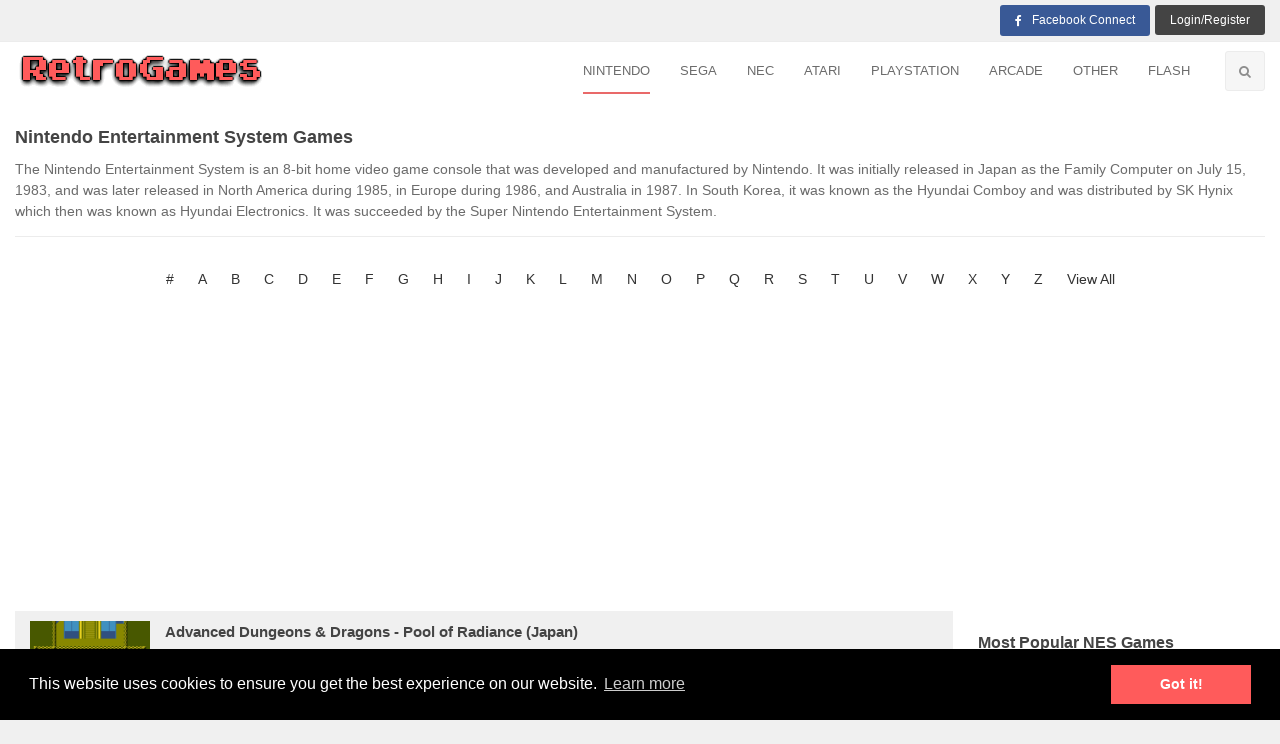

--- FILE ---
content_type: text/html; charset=UTF-8
request_url: https://www.retrogames.cc/nes-games/page/2.html
body_size: 12864
content:
<!doctype html>
<html class="no-js" lang="en">
<head>
    <meta charset="utf-8"><!-- <meta http-equiv="x-ua-compatible" content="ie=edge"> --><!-- <meta name="_mg-domain-verification" content="6d8bcfe17485872448bb32f09a909500" /> -->
    <!-- <meta name="a.validate.01" content="7247ba982631a877e55a6c4c24d187b0ba97" /> -->
    <meta name="viewport" content="width=device-width, initial-scale=1.0">
    <meta name="apple-mobile-web-app-capable" content="yes">
    <meta http-equiv="x-dns-prefetch-control" content="on">
            <meta name="robots" content="noindex">
    <title>NES Games online | Page 2 - RetroGames.cc</title>

    <link rel="stylesheet" href="https://www.retrogames.cc/css/app.css?v=20240530">
    <link rel="shortcut icon" type="image/png" href="/favicon.png"/>
    <script src="https://www.retrogames.cc/bower_components/jquery/dist/jquery.js?v=201904161"></script>
    <meta name="twitter:card" content="summary" />
    <meta name="twitter:title" content="NES Games online | Page 2 - RetroGames.cc" />
    <meta name="twitter:description" content="" />
    <meta property="og:locale" content="en_US" />
    <meta property="og:type" content="website" />
    <meta property="og:title" content="NES Games online | Page 2 - RetroGames.cc" />
    <meta property="og:url" content="https://www.retrogames.cc/nes-games/page/2.html" />
        <link rel="canonical" href="https://www.retrogames.cc/nes-games/page/2.html">    <!--<link rel="manifest" href="/manifest.json">-->
    <meta name="application-name" content="RetroGames">
    <meta name="theme-color" content="#e96969">
    <style>
    #breadcrumb .google-auto-placed, #breadcrumb+.google-auto-placed, .fullwidth-game .google-auto-placed{display: none}
    @media (max-width:1024px) {
        .st-sticky-share-buttons{display:none !important} 
    }
    </style>
        <script data-ad-client="ca-pub-2571747185564504" crossorigin="anonymous" async src="https://pagead2.googlesyndication.com/pagead/js/adsbygoogle.js"></script>
    <!--<script async src="https://fundingchoicesmessages.google.com/i/pub-2571747185564504?ers=1" nonce="th8nmCIReGllT3g75dlqXA"></script><script nonce="th8nmCIReGllT3g75dlqXA">(function() {function signalGooglefcPresent() {if (!window.frames['googlefcPresent']) {if (document.body) {const iframe = document.createElement('iframe'); iframe.style = 'width: 0; height: 0; border: none; z-index: -1000; left: -1000px; top: -1000px;'; iframe.style.display = 'none'; iframe.name = 'googlefcPresent'; document.body.appendChild(iframe);} else {setTimeout(signalGooglefcPresent, 0);}}}signalGooglefcPresent();})();</script>-->
    </head>
<body style="width:100%">
<noscript>
    <p>You must have javascript enabled in your browser settings in order to visit this site.</p>
</noscript>
<p class="notice-gamepad" style="display: none"></p>
<div class="off-canvas-wrapper">
    <div class="off-canvas-wrapper-inner" data-off-canvas-wrapper>
        <!--header-->
        <div class="off-canvas position-left light-off-menu" id="offCanvas-responsive" data-off-canvas>
            <div class="off-menu-close">
                <h3>Menu</h3>
                <span data-toggle="offCanvas-responsive"><i class="fa fa-times"></i></span>
            </div>
            <ul class="vertical menu off-menu" data-responsive-menu="drilldown">
                <li><a href="https://www.retrogames.cc">
<!--                        <i class="fa fa-home"></i>-->
                        &nbsp;Home</a></li>
                <li><a href="https://www.retrogames.cc/nes-games" title="NES Games Online"><i class="icon icon-nes"></i>NES</a></li>
                <li><a href="https://www.retrogames.cc/fds-games" title="FDS Games Online"><i class="icon icon-fds"></i>FDS</a></li>
                <li><a href="https://www.retrogames.cc/snes-games" title="SNES Games Online"><i class="icon icon-snes"></i>SNES</a></li>
                <li><a href="https://www.retrogames.cc/gameboy-games" title="GB Games Online"><i class="icon icon-gb"></i>GB</a></li>
                <li><a href="https://www.retrogames.cc/gameboycolor-games" title="GBC Games Online"><i class="icon icon-gb"></i>GBC</a></li>
                <li><a href="https://www.retrogames.cc/gameboyadvance-games" title="GBA Games Online"><i class="icon icon-gba"></i>GBA</a></li>
                <li><a href="https://www.retrogames.cc/n64-games" title="N64 Games Online"><i class="icon icon-n64"></i>N64</a></li>
                <li><a href="https://www.retrogames.cc/mastersystem-games" title="Master System Games Online"><i class="icon icon-mastersystem"></i>Master System</a></li>
                <li><a href="https://www.retrogames.cc/gamegear-games" title="Game Gear Games Online"><i class="icon icon-gamegear"></i>Game Gear</a></li>
                <li><a href="https://www.retrogames.cc/genesis-games" title="Genesis Games Online"><i class="icon icon-genesis"></i>Genesis</a></li>
                <li><a href="https://www.retrogames.cc/segacd-games" title="Sega CD Games Online"><i class="icon icon-genesis"></i>Sega CD</a></li>
                <li><a href="https://www.retrogames.cc/wonderswan-games" title="Wonderswan Games Online"><i class="icon icon-wonderswan"></i>Wonderswan</a></li>
                <li><a href="https://www.retrogames.cc/turbografx16-games" title="Turbografx-16 Games Online"><i class="icon icon-turbografx16"></i>Turbografx-16</a></li>
                <li><a href="https://www.retrogames.cc/turbografxcd-games" title="Turbografx CD Games Online"><i class="icon icon-turbografx16"></i>Turbografx CD</a></li>
                <li><a href="https://www.retrogames.cc/pcecd-games" title="PC Engine CD Games Online"><i class="icon icon-turbografx16"></i>PC Engine CD</a></li>
                <li><a href="https://www.retrogames.cc/atari7800-games" title="Atari 7800 Games Online"><i class="icon icon-atari7800"></i>Atari 7800</a></li>
                <li><a href="https://www.retrogames.cc/lynx-games" title="Atari Lynx Games Online"><i class="icon icon-atari-lynx"></i>Atari Lynx</a></li>
                <li><a href="https://www.retrogames.cc/jaguar-games" title="Atari Jaguar Games Online"><i class="icon icon-atarijaguar"></i>Atari Jaguar</a></li>
                <li><a href="https://www.retrogames.cc/arcade-games" title="Classic Arcade Games Online"><i class="icon icon-arcade"></i>Arcade</a></li>
                <li><a href="https://www.retrogames.cc/ngp-games" title="Neo Geo Pocket Games Online"><i class="icon icon-ngp"></i>Neo Geo Pocket</a></li>
                

            </ul>
            <div class="responsive-search">
                <form class="search-form" method="get" action="https://www.retrogames.cc/search">
                    <div class="input-group">
                        <input class="input-group-field" type="text" name="q" placeholder="search Here">
                        <div class="input-group-button">
                            <button type="submit" name=""><i class="fa fa-search"></i></button>
                        </div>
                    </div>
                </form>
            </div>
            <div class="top-button">
                <ul class="menu">

                    <li class="dropdown-login">
                        <a href="https://www.retrogames.cc/login.html">Login/Register</a>
                    </li>
                </ul>
            </div>
        </div>
        <div class="off-canvas-content" data-off-canvas-content>
            <header>
                <!-- Top -->
                <section id="top" class="topBar show-for-large">
                    <div class="row">
                        <div class="medium-6 columns">
                            <div class="socialLinks" style="min-height:1px">
                                <div class="fb-like" data-href="https://www.retrogames.cc/" data-layout="button_count" data-action="like" data-size="small" data-show-faces="false" data-share="true"></div>
                            </div>
                        </div>
                        <div class="medium-6 columns">
                            <div class="top-button">
                                <ul class="menu float-right">
            <li>
            <a class="fb-login" href="#" style="background: #395996;"><i class="fa fa-facebook"></i>Facebook Connect</a>
        </li>
        <li class="dropdown-login">
            <a class="loginReg" data-toggle="example-dropdown" href="#">login/Register</a>
            <div class="login-form">
                <h6 class="text-center">Great to have you back!</h6>
                <form method="post" action="https://www.retrogames.cc/user/login_check">
                    <div class="input-group">
                        <span class="input-group-label"><i class="fa fa-user"></i></span>
                        <input class="input-group-field" name="_username" type="text" placeholder="Enter username">
                    </div>
                    <div class="input-group">
                        <span class="input-group-label"><i class="fa fa-lock"></i></span>
                        <input class="input-group-field" name="_password" type="password" placeholder="Enter password">
                    </div>
                    <div class="checkbox">
                        <input id="check1" type="checkbox" name="_remember_me" value="1">
                        <label class="customLabel" for="check1">Remember me</label>
                    </div>
                    <input type="submit" name="submit" value="Login Now">
                </form>
                <p class="text-center">New here? <a class="newaccount" href="https://www.retrogames.cc/register.html">Create a new Account</a></p>
                <h5 class="text-center">OR</h5>
                <div class="social-login" data-equalizer-watch="">
                    <div class="social-login-btn facebook">
                        <a href="#" class="fb-login"><i class="fa fa-facebook"></i>login via facebook</a>
                    </div>
                </div>
            </div>
        </li>
    </ul>                            </div>
                        </div>
                    </div>
                </section><!-- End Top -->
                <!--Navber-->
                <section id="navBar">
                    <nav class="sticky-container" data-sticky-container>
                        <div class="sticky topnav" data-sticky data-top-anchor="navBar" data-btm-anchor="footer-bottom:bottom" data-margin-top="0" data-margin-bottom="0" style="width: 100%; background: #fff;" data-sticky-on="large">
                            <div class="row">
                                <div class="large-12 columns">
                                    <div class="title-bar" data-responsive-toggle="beNav" data-hide-for="large">
                                        <button class="menu-icon" type="button" data-toggle="offCanvas-responsive"></button>
                                        <div class="title-bar-title"><img title="Retro Games" width="251" height="38" src="https://www.retrogames.cc/images/logo.png?v=20180731" alt="logo"></div>
                                    </div>

                                    <div class="top-bar show-for-large" id="beNav" style="width: 100%;">
                                        <div class="top-bar-left">
                                            <ul class="menu">
                                                <li class="menu-text">
                                                    <h1 style="font-size: 0 !important;margin: 0 !important;"><a title="Retro Games" href="https://www.retrogames.cc"><img title="Retro Games" src="https://www.retrogames.cc/images/logo.png?v=20180731" alt="logo"><span>Play retro games online</span></a></h1>
                                                </li>
                                            </ul>
                                        </div>
                                        <div class="top-bar-right search-btn">
                                            <ul class="menu">
                                                <li class="search">
                                                    <i class="fa fa-search"></i>
                                                </li>
                                            </ul>
                                        </div>
                                        <div class="top-bar-right">
                                                                                        <ul class="menu vertical medium-horizontal" data-responsive-menu="drilldown medium-dropdown">

                                                <li class="has-submenu active">
                                                    <a href="#">Nintendo</a>
                                                    <ul class="submenu menu vertical" data-submenu data-animate="slide-in-down slide-out-up">
                                                        <li class="active"><a href="https://www.retrogames.cc/nes-games" title="NES Games Online"><i class="icon icon-nes"></i>NES</a></li>
                                                        <li ><a href="https://www.retrogames.cc/fds-games" title="FDS Games Online"><i class="icon icon-fds"></i>FDS</a></li>
                                                        <li ><a href="https://www.retrogames.cc/snes-games" title="SNES Games Online"><i class="icon icon-snes"></i>SNES</a></li>
                                                        <li ><a href="https://www.retrogames.cc/gameboy-games" title="GB Games Online"><i class="icon icon-gb"></i>GB</a></li>
                                                        <li ><a href="https://www.retrogames.cc/gameboycolor-games" title="GBC Games Online"><i class="icon icon-gb"></i>GBC</a></li>
                                                        <li ><a href="https://www.retrogames.cc/gameboyadvance-games" title="GBA Games Online"><i class="icon icon-gba"></i>GBA</a></li>
                                                        <li ><a href="https://www.retrogames.cc/n64-games" title="N64 Games Online"><i class="icon icon-n64"></i>N64</a></li>
                                                        <li ><a href="https://www.retrogames.cc/nds-games" title="NDS Games Online"><i class="icon icon-nds"></i>NDS</a></li>
                                                    </ul>
                                                </li>
                                                <li class="has-submenu">
                                                    <a href="#">Sega</a>
                                                    <ul class="submenu menu vertical" data-submenu data-animate="slide-in-down slide-out-up">
                                                        <li ><a href="https://www.retrogames.cc/mastersystem-games" title="Master System Games Online"><i class="icon icon-mastersystem"></i>Master System</a></li>
                                                        <li ><a href="https://www.retrogames.cc/gamegear-games" title="Game Gear Games Online"><i class="icon icon-gamegear"></i>Game Gear</a></li>
                                                        <li ><a href="https://www.retrogames.cc/genesis-games" title="Genesis Games Online"><i class="icon icon-genesis"></i>Genesis</a></li>
                                                        <li ><a href="https://www.retrogames.cc/sega32x-games" title="32X Games Online"><i class="icon icon-genesis"></i>32X</a></li>
                                                        <li ><a href="https://www.retrogames.cc/segacd-games" title="Sega CD Games Online"><i class="icon icon-genesis"></i>Sega CD</a></li>
                                                    </ul>
                                                </li>

                                                <li class="has-submenu">
                                                    <a href="#">NEC</a>
                                                    <ul class="submenu menu vertical" data-submenu data-animate="slide-in-down slide-out-up">
                                                        <li ><a href="https://www.retrogames.cc/turbografx16-games" title="Turbografx-16 Games Online"><i class="icon icon-turbografx16"></i>Turbografx-16</a></li>
                                                        <li ><a href="https://www.retrogames.cc/turbografxcd-games" title="Turbografx CD Games Online"><i class="icon icon-turbografxcd"></i>Turbografx CD</a></li>
                                                        <li ><a href="https://www.retrogames.cc/pcecd-games" title="PC Engine CD Games Online"><i class="icon icon-pcecd"></i>PC Engine CD</a></li>
                                                    </ul>
                                                </li>

                                                

                                                <li class="has-submenu">
                                                    <a href="#">Atari</a>
                                                    <ul class="submenu menu vertical" data-submenu data-animate="slide-in-down slide-out-up">
                                                        <li ><a href="https://www.retrogames.cc/atari7800-games" title="Atari 7800 Games Online"><i class="icon icon-atari-7800"></i>Atari 7800</a></li>
                                                        <li ><a href="https://www.retrogames.cc/lynx-games" title="Atari Lynx Games Online"><i class="icon icon-atari-lynx"></i>Atari Lynx</a></li>
                                                        <li ><a href="https://www.retrogames.cc/jaguar-games" title="Atari Jaguar Games Online"><i class="icon icon-atari-jaguar"></i>Atari Jaguar</a></li>
                                                    </ul>
                                                </li>
                                                <li ><a href="https://www.retrogames.cc/psx-games" title="PS1 Games Online"><i class="icon icon-arcade"></i>Playstation</a></li>
                                                <li ><a href="https://www.retrogames.cc/arcade-games" title="Classic Arcade Games Online"><i class="icon icon-arcade"></i>Arcade</a></li>

                                                <li class="has-submenu">
                                                    <a href="#">Other</a>
                                                    <ul class="submenu menu vertical" data-submenu data-animate="slide-in-down slide-out-up">
                                                        <li ><a href="https://www.retrogames.cc/wonderswan-games" title="Wonderswan Games Online"><i class="icon icon-wonderswan"></i>Wonderswan</a></li>
                                                        <li ><a href="https://www.retrogames.cc/ngp-games" title="Neo Geo Pocket Games Online"><i class="icon icon-ngp"></i>Neo Geo Pocket</a></li>
                                                        <li ><a href="https://www.retrogames.cc/msx1-games" title="MSX 1 Games Online"><i class="icon icon-ngp"></i>MSX</a></li>
                                                        <li ><a href="https://www.retrogames.cc/msx2-games" title="MSX 2 Games Online"><i class="icon icon-ngp"></i>MSX 2</a></li>
                                                    </ul>
                                                </li>
					<li><a href="https://flashgames.cx" target="_blank" title="Flash Games Online"><i class="icon icon-arcade"></i>Flash</a></li>
                                            </ul>
                                        </div>
                                    </div>
                                </div>
                            </div>
                                                    <div id="search-bar" class="clearfix search-bar-light">
                                <form class="search-form" method="get" action="https://www.retrogames.cc/search" itemprop="potentialAction" itemscope itemtype="http://schema.org/SearchAction">
                                    <div class="search-input float-left">
                                        <input type="search" name="q" value="" placeholder="Search for Games" itemprop="query-input">
                                    </div>
                                    <div class="search-btn float-right text-right">
                                        <button class="button" name="" type="submit">search now</button>
                                    </div>
                                </form>
                            </div>
                                                </div>
                    </nav>
                </section>
	    </header><!-- End Header -->
<!--<script data-cfasync="false" async type="text/javascript" src="//sp.dinkiersenhora.com/gtQxgFt7xEpd4UVZP/80488"></script>-->
<!-- main content -->
<section class="content content-with-sidebar">
    <div class="row secBg">
        <div class="large-12 columns">
            <div class="row column head-text clearfix">
                <h4>Nintendo Entertainment System Games</h4>
                <p>The Nintendo Entertainment System is an 8-bit home video game console that was developed and manufactured by Nintendo. It was initially released in Japan as the Family Computer on July 15, 1983, and was later released in North America during 1985, in Europe during 1986, and Australia in 1987. In South Korea, it was known as the Hyundai Comboy and was distributed by SK Hynix which then was known as Hyundai Electronics. It was succeeded by the Super Nintendo Entertainment System.</p>
            </div>
                        
            <ul class="atoz_nav">
                <li><a href="https://www.retrogames.cc/nes-games/number/index.html">#</a></li>
                <li><a href="https://www.retrogames.cc/nes-games/a/index.html">A</a></li>
                <li><a href="https://www.retrogames.cc/nes-games/b/index.html">B</a></li>
                <li><a href="https://www.retrogames.cc/nes-games/c/index.html">C</a></li>
                <li><a href="https://www.retrogames.cc/nes-games/d/index.html">D</a></li>
                <li><a href="https://www.retrogames.cc/nes-games/e/index.html">E</a></li>
                <li><a href="https://www.retrogames.cc/nes-games/f/index.html">F</a></li>
                <li><a href="https://www.retrogames.cc/nes-games/g/index.html">G</a></li>
                <li><a href="https://www.retrogames.cc/nes-games/h/index.html">H</a></li>
                <li><a href="https://www.retrogames.cc/nes-games/i/index.html">I</a></li>
                <li><a href="https://www.retrogames.cc/nes-games/j/index.html">J</a></li>
                <li><a href="https://www.retrogames.cc/nes-games/k/index.html">K</a></li>
                <li><a href="https://www.retrogames.cc/nes-games/l/index.html">L</a></li>
                <li><a href="https://www.retrogames.cc/nes-games/m/index.html">M</a></li>
                <li><a href="https://www.retrogames.cc/nes-games/n/index.html">N</a></li>
                <li><a href="https://www.retrogames.cc/nes-games/o/index.html">O</a></li>
                <li><a href="https://www.retrogames.cc/nes-games/p/index.html">P</a></li>
                <li><a href="https://www.retrogames.cc/nes-games/q/index.html">Q</a></li>
                <li><a href="https://www.retrogames.cc/nes-games/r/index.html">R</a></li>
                <li><a href="https://www.retrogames.cc/nes-games/s/index.html">S</a></li>
                <li><a href="https://www.retrogames.cc/nes-games/t/index.html">T</a></li>
                <li><a href="https://www.retrogames.cc/nes-games/u/index.html">U</a></li>
                <li><a href="https://www.retrogames.cc/nes-games/v/index.html">V</a></li>
                <li><a href="https://www.retrogames.cc/nes-games/w/index.html">W</a></li>
                <li><a href="https://www.retrogames.cc/nes-games/x/index.html">X</a></li>
                <li><a href="https://www.retrogames.cc/nes-games/y/index.html">Y</a></li>
                <li><a href="https://www.retrogames.cc/nes-games/z/index.html">Z</a></li>
                <li><a href="https://www.retrogames.cc/nes-games">View All</a></li>
            </ul>
            
            <div class="row column">
                <div class="large-9 medium-8 small-12 pull-left">
                                    <div class="list-group">
                                                    <div class="item large-6 small-12 columns list">
    <div class="post thumb-border">
        <div  class="post-thumb nes-thumb" data-poster="https://i.987967.xyz/screenshot/55/m/20617_8707b4543ff3a91ed336ff9338b3517fcd2763b7.png">
            <a href="https://www.retrogames.cc/nes-games/advanced-dungeons-dragons-pool-of-radiance-japan.html" style="height: 100%;display: block">
                <img data-src="https://i.987967.xyz/screenshot/55/m/20617_8707b4543ff3a91ed336ff9338b3517fcd2763b7.png" alt="Advanced Dungeons & Dragons - Pool of Radiance (Japan)" loading="lazy" />            </a>
        </div>
        <div class="post-des">
            <h6><a href="https://www.retrogames.cc/nes-games/advanced-dungeons-dragons-pool-of-radiance-japan.html">Advanced Dungeons & Dragons - Pool of Radiance (Japan)</a></h6>

            <div class="post-stats ">
                <p class="pull-left">&nbsp;<i class="fa fa-thumbs-o-up"></i> 1</p>
                
                <p class="pull-left">&nbsp;<i class="fa fa-thumbs-o-down"></i> 3</p>
            </div>
            <div class="post-button">
                <a href="https://www.retrogames.cc/nes-games/advanced-dungeons-dragons-pool-of-radiance-japan.html"  class="secondary-button"><i class="fa fa-power-off"></i>Start Game</a>
            </div>
        </div>
    </div>
    <div style="clear: both"></div>
</div>                                                    <div class="item large-6 small-12 columns list">
    <div class="post thumb-border">
        <div  class="post-thumb nes-thumb" data-poster="https://i.987967.xyz/screenshot/55/z/18042_4e7eb8ebd6b4e212f8fa9ace4f34f004d667873f.png">
            <a href="https://www.retrogames.cc/nes-games/advanced-dungeons-dragons-pool-of-radiance-usa.html" style="height: 100%;display: block">
                <img data-src="https://i.987967.xyz/screenshot/55/z/18042_4e7eb8ebd6b4e212f8fa9ace4f34f004d667873f.png" alt="Advanced Dungeons & Dragons - Pool of Radiance (USA)" loading="lazy" />            </a>
        </div>
        <div class="post-des">
            <h6><a href="https://www.retrogames.cc/nes-games/advanced-dungeons-dragons-pool-of-radiance-usa.html">Advanced Dungeons & Dragons - Pool of Radiance (USA)</a></h6>

            <div class="post-stats ">
                <p class="pull-left">&nbsp;<i class="fa fa-thumbs-o-up"></i> 10</p>
                
                <p class="pull-left">&nbsp;<i class="fa fa-thumbs-o-down"></i> 4</p>
            </div>
            <div class="post-button">
                <a href="https://www.retrogames.cc/nes-games/advanced-dungeons-dragons-pool-of-radiance-usa.html"  class="secondary-button"><i class="fa fa-power-off"></i>Start Game</a>
            </div>
        </div>
    </div>
    <div style="clear: both"></div>
</div>                                                    <div class="item large-6 small-12 columns list">
    <div class="post thumb-border">
        <div  class="post-thumb nes-thumb" data-poster="https://i.987967.xyz/screenshot/55/y/21508_e757ee520f2192de450c0ac43493e126a3be954c.png">
            <a href="https://www.retrogames.cc/nes-games/adventures-in-the-magic-kingdom-europe.html" style="height: 100%;display: block">
                <img data-src="https://i.987967.xyz/screenshot/55/y/21508_e757ee520f2192de450c0ac43493e126a3be954c.png" alt="Adventures in the Magic Kingdom (Europe)" loading="lazy" />            </a>
        </div>
        <div class="post-des">
            <h6><a href="https://www.retrogames.cc/nes-games/adventures-in-the-magic-kingdom-europe.html">Adventures in the Magic Kingdom (Europe)</a></h6>

            <div class="post-stats ">
                <p class="pull-left">&nbsp;<i class="fa fa-thumbs-o-up"></i> 3</p>
                
                <p class="pull-left">&nbsp;<i class="fa fa-thumbs-o-down"></i> 4</p>
            </div>
            <div class="post-button">
                <a href="https://www.retrogames.cc/nes-games/adventures-in-the-magic-kingdom-europe.html"  class="secondary-button"><i class="fa fa-power-off"></i>Start Game</a>
            </div>
        </div>
    </div>
    <div style="clear: both"></div>
</div>                                                    <div class="item large-6 small-12 columns list">
    <div class="post thumb-border">
        <div  class="post-thumb nes-thumb" data-poster="https://i.987967.xyz/screenshot/55/i/16846_fb75c2cec478553b242b197e2b8aaa26c178f81e.png">
            <a href="https://www.retrogames.cc/nes-games/adventures-in-the-magic-kingdom-usa.html" style="height: 100%;display: block">
                <img data-src="https://i.987967.xyz/screenshot/55/i/16846_fb75c2cec478553b242b197e2b8aaa26c178f81e.png" alt="Adventures in the Magic Kingdom (USA)" loading="lazy" />            </a>
        </div>
        <div class="post-des">
            <h6><a href="https://www.retrogames.cc/nes-games/adventures-in-the-magic-kingdom-usa.html">Adventures in the Magic Kingdom (USA)</a></h6>

            <div class="post-stats ">
                <p class="pull-left">&nbsp;<i class="fa fa-thumbs-o-up"></i> 8</p>
                
                <p class="pull-left">&nbsp;<i class="fa fa-thumbs-o-down"></i> 6</p>
            </div>
            <div class="post-button">
                <a href="https://www.retrogames.cc/nes-games/adventures-in-the-magic-kingdom-usa.html"  class="secondary-button"><i class="fa fa-power-off"></i>Start Game</a>
            </div>
        </div>
    </div>
    <div style="clear: both"></div>
</div>                                                    <div class="item large-6 small-12 columns list">
    <div class="post thumb-border">
        <div  class="post-thumb nes-thumb" data-poster="https://i.987967.xyz/screenshot/55/f/21667_a479ce20b993cb295c000f9a4e6a6cdccaeb6666.png">
            <a href="https://www.retrogames.cc/nes-games/adventures-of-bayou-billy-the-europe.html" style="height: 100%;display: block">
                <img data-src="https://i.987967.xyz/screenshot/55/f/21667_a479ce20b993cb295c000f9a4e6a6cdccaeb6666.png" alt="Adventures of Bayou Billy, The (Europe)" loading="lazy" />            </a>
        </div>
        <div class="post-des">
            <h6><a href="https://www.retrogames.cc/nes-games/adventures-of-bayou-billy-the-europe.html">Adventures of Bayou Billy, The (Europe)</a></h6>

            <div class="post-stats ">
                <p class="pull-left">&nbsp;<i class="fa fa-thumbs-o-up"></i> 4</p>
                
                <p class="pull-left">&nbsp;<i class="fa fa-thumbs-o-down"></i> 4</p>
            </div>
            <div class="post-button">
                <a href="https://www.retrogames.cc/nes-games/adventures-of-bayou-billy-the-europe.html"  class="secondary-button"><i class="fa fa-power-off"></i>Start Game</a>
            </div>
        </div>
    </div>
    <div style="clear: both"></div>
</div>                                                    <div class="item large-6 small-12 columns list">
    <div class="post thumb-border">
        <div  class="post-thumb nes-thumb" data-poster="https://i.987967.xyz/screenshot/55/y/20655_495736c55863641ba415b98c26fb420c28845ea3.png">
            <a href="https://www.retrogames.cc/nes-games/adventures-of-bayou-billy-the-usa.html" style="height: 100%;display: block">
                <img data-src="https://i.987967.xyz/screenshot/55/y/20655_495736c55863641ba415b98c26fb420c28845ea3.png" alt="Adventures of Bayou Billy, The (USA)" loading="lazy" />            </a>
        </div>
        <div class="post-des">
            <h6><a href="https://www.retrogames.cc/nes-games/adventures-of-bayou-billy-the-usa.html">Adventures of Bayou Billy, The (USA)</a></h6>

            <div class="post-stats ">
                <p class="pull-left">&nbsp;<i class="fa fa-thumbs-o-up"></i> 6</p>
                
                <p class="pull-left">&nbsp;<i class="fa fa-thumbs-o-down"></i> 6</p>
            </div>
            <div class="post-button">
                <a href="https://www.retrogames.cc/nes-games/adventures-of-bayou-billy-the-usa.html"  class="secondary-button"><i class="fa fa-power-off"></i>Start Game</a>
            </div>
        </div>
    </div>
    <div style="clear: both"></div>
</div>                                                    <div class="item large-6 small-12 columns list">
    <div class="post thumb-border">
        <div  class="post-thumb nes-thumb" data-poster="https://i.987967.xyz/screenshot/55/r/20797_c66cede69ea0cf97a1c4a59bc3b387871c447131.png">
            <a href="https://www.retrogames.cc/nes-games/adventures-of-captain-comic-the-usa-unl.html" style="height: 100%;display: block">
                <img data-src="https://i.987967.xyz/screenshot/55/r/20797_c66cede69ea0cf97a1c4a59bc3b387871c447131.png" alt="Adventures of Captain Comic, The (USA) (Unl)" loading="lazy" />            </a>
        </div>
        <div class="post-des">
            <h6><a href="https://www.retrogames.cc/nes-games/adventures-of-captain-comic-the-usa-unl.html">Adventures of Captain Comic, The (USA) (Unl)</a></h6>

            <div class="post-stats ">
                <p class="pull-left">&nbsp;<i class="fa fa-thumbs-o-up"></i> 5</p>
                
                <p class="pull-left">&nbsp;<i class="fa fa-thumbs-o-down"></i> 3</p>
            </div>
            <div class="post-button">
                <a href="https://www.retrogames.cc/nes-games/adventures-of-captain-comic-the-usa-unl.html"  class="secondary-button"><i class="fa fa-power-off"></i>Start Game</a>
            </div>
        </div>
    </div>
    <div style="clear: both"></div>
</div>                                                    <div class="item large-6 small-12 columns list">
    <div class="post thumb-border">
        <div  class="post-thumb nes-thumb" data-poster="https://i.987967.xyz/screenshot/55/o/21205_8000f036c12c2afc26937ddb8cf8da3e1a2ab94a.png">
            <a href="https://www.retrogames.cc/nes-games/adventures-of-dino-riki-the-usa.html" style="height: 100%;display: block">
                <img data-src="https://i.987967.xyz/screenshot/55/o/21205_8000f036c12c2afc26937ddb8cf8da3e1a2ab94a.png" alt="Adventures of Dino Riki, The (USA)" loading="lazy" />            </a>
        </div>
        <div class="post-des">
            <h6><a href="https://www.retrogames.cc/nes-games/adventures-of-dino-riki-the-usa.html">Adventures of Dino Riki, The (USA)</a></h6>

            <div class="post-stats ">
                <p class="pull-left">&nbsp;<i class="fa fa-thumbs-o-up"></i> 5</p>
                
                <p class="pull-left">&nbsp;<i class="fa fa-thumbs-o-down"></i> 6</p>
            </div>
            <div class="post-button">
                <a href="https://www.retrogames.cc/nes-games/adventures-of-dino-riki-the-usa.html"  class="secondary-button"><i class="fa fa-power-off"></i>Start Game</a>
            </div>
        </div>
    </div>
    <div style="clear: both"></div>
</div>                                                    <div class="item large-6 small-12 columns list">
    <div class="post thumb-border">
        <div  class="post-thumb nes-thumb" data-poster="https://i.987967.xyz/screenshot/55/r/21356_adb9f04d183c6348c7986f0c6e40116e25f2d595.png">
            <a href="https://www.retrogames.cc/nes-games/adventures-of-dr-franken-the-usa-proto.html" style="height: 100%;display: block">
                <img data-src="https://i.987967.xyz/screenshot/55/r/21356_adb9f04d183c6348c7986f0c6e40116e25f2d595.png" alt="Adventures of Dr. Franken, The (USA) (Proto)" loading="lazy" />            </a>
        </div>
        <div class="post-des">
            <h6><a href="https://www.retrogames.cc/nes-games/adventures-of-dr-franken-the-usa-proto.html">Adventures of Dr. Franken, The (USA) (Proto)</a></h6>

            <div class="post-stats ">
                <p class="pull-left">&nbsp;<i class="fa fa-thumbs-o-up"></i> 3</p>
                
                <p class="pull-left">&nbsp;<i class="fa fa-thumbs-o-down"></i> 4</p>
            </div>
            <div class="post-button">
                <a href="https://www.retrogames.cc/nes-games/adventures-of-dr-franken-the-usa-proto.html"  class="secondary-button"><i class="fa fa-power-off"></i>Start Game</a>
            </div>
        </div>
    </div>
    <div style="clear: both"></div>
</div>                                                    <div class="item large-6 small-12 columns list">
    <div class="post thumb-border">
        <div  class="post-thumb nes-thumb" data-poster="https://i.987967.xyz/screenshot/55/y/21233_cbcc48c3779c306b04ab7b803b9d32064ca2569d.png">
            <a href="https://www.retrogames.cc/nes-games/adventures-of-gilligan-s-island-the-usa.html" style="height: 100%;display: block">
                <img data-src="https://i.987967.xyz/screenshot/55/y/21233_cbcc48c3779c306b04ab7b803b9d32064ca2569d.png" alt="Adventures of Gilligan's Island, The (USA)" loading="lazy" />            </a>
        </div>
        <div class="post-des">
            <h6><a href="https://www.retrogames.cc/nes-games/adventures-of-gilligan-s-island-the-usa.html">Adventures of Gilligan's Island, The (USA)</a></h6>

            <div class="post-stats ">
                <p class="pull-left">&nbsp;<i class="fa fa-thumbs-o-up"></i> 1</p>
                
                <p class="pull-left">&nbsp;<i class="fa fa-thumbs-o-down"></i> 1</p>
            </div>
            <div class="post-button">
                <a href="https://www.retrogames.cc/nes-games/adventures-of-gilligan-s-island-the-usa.html"  class="secondary-button"><i class="fa fa-power-off"></i>Start Game</a>
            </div>
        </div>
    </div>
    <div style="clear: both"></div>
</div>                                                    <div class="item large-6 small-12 columns list">
    <div class="post thumb-border">
        <div  class="post-thumb nes-thumb" data-poster="https://i.987967.xyz/screenshot/55/d/18055_2c6e553c92a97dfb2a5e8179b505a96780a41338.png">
            <a href="https://www.retrogames.cc/nes-games/adventures-of-lolo-europe.html" style="height: 100%;display: block">
                <img data-src="https://i.987967.xyz/screenshot/55/d/18055_2c6e553c92a97dfb2a5e8179b505a96780a41338.png" alt="Adventures of Lolo (Europe)" loading="lazy" />            </a>
        </div>
        <div class="post-des">
            <h6><a href="https://www.retrogames.cc/nes-games/adventures-of-lolo-europe.html">Adventures of Lolo (Europe)</a></h6>

            <div class="post-stats ">
                <p class="pull-left">&nbsp;<i class="fa fa-thumbs-o-up"></i> 5</p>
                
                <p class="pull-left">&nbsp;<i class="fa fa-thumbs-o-down"></i> 1</p>
            </div>
            <div class="post-button">
                <a href="https://www.retrogames.cc/nes-games/adventures-of-lolo-europe.html"  class="secondary-button"><i class="fa fa-power-off"></i>Start Game</a>
            </div>
        </div>
    </div>
    <div style="clear: both"></div>
</div>                                                    <div class="item large-6 small-12 columns list">
    <div class="post thumb-border">
        <div  class="post-thumb nes-thumb" data-poster="https://i.987967.xyz/screenshot/55/j/17037_669f322a79cdcf8c2d5fc76ff51c5225a3f6346f.png">
            <a href="https://www.retrogames.cc/nes-games/adventures-of-lolo-japan.html" style="height: 100%;display: block">
                <img data-src="https://i.987967.xyz/screenshot/55/j/17037_669f322a79cdcf8c2d5fc76ff51c5225a3f6346f.png" alt="Adventures of Lolo (Japan)" loading="lazy" />            </a>
        </div>
        <div class="post-des">
            <h6><a href="https://www.retrogames.cc/nes-games/adventures-of-lolo-japan.html">Adventures of Lolo (Japan)</a></h6>

            <div class="post-stats ">
                <p class="pull-left">&nbsp;<i class="fa fa-thumbs-o-up"></i> 4</p>
                
                <p class="pull-left">&nbsp;<i class="fa fa-thumbs-o-down"></i> 1</p>
            </div>
            <div class="post-button">
                <a href="https://www.retrogames.cc/nes-games/adventures-of-lolo-japan.html"  class="secondary-button"><i class="fa fa-power-off"></i>Start Game</a>
            </div>
        </div>
    </div>
    <div style="clear: both"></div>
</div>                                                    <div class="item large-6 small-12 columns list">
    <div class="post thumb-border">
        <div  class="post-thumb nes-thumb" data-poster="https://i.987967.xyz/screenshot/55/e/16765_4fb676f0cc1fad2469c26e342d9522f5ca84a898.png">
            <a href="https://www.retrogames.cc/nes-games/adventures-of-lolo-usa.html" style="height: 100%;display: block">
                <img data-src="https://i.987967.xyz/screenshot/55/e/16765_4fb676f0cc1fad2469c26e342d9522f5ca84a898.png" alt="Adventures of Lolo (USA)" loading="lazy" />            </a>
        </div>
        <div class="post-des">
            <h6><a href="https://www.retrogames.cc/nes-games/adventures-of-lolo-usa.html">Adventures of Lolo (USA)</a></h6>

            <div class="post-stats ">
                <p class="pull-left">&nbsp;<i class="fa fa-thumbs-o-up"></i> 5</p>
                
                <p class="pull-left">&nbsp;<i class="fa fa-thumbs-o-down"></i> 4</p>
            </div>
            <div class="post-button">
                <a href="https://www.retrogames.cc/nes-games/adventures-of-lolo-usa.html"  class="secondary-button"><i class="fa fa-power-off"></i>Start Game</a>
            </div>
        </div>
    </div>
    <div style="clear: both"></div>
</div>                                                    <div class="item large-6 small-12 columns list">
    <div class="post thumb-border">
        <div  class="post-thumb nes-thumb" data-poster="https://i.987967.xyz/screenshot/55/t/16766_9bda103796f6c33982c682e228005b01e927d66a.png">
            <a href="https://www.retrogames.cc/nes-games/adventures-of-lolo-usa-hack-by-sivak-drac-v1-0-challenging-lolo.html" style="height: 100%;display: block">
                <img data-src="https://i.987967.xyz/screenshot/55/t/16766_9bda103796f6c33982c682e228005b01e927d66a.png" alt="Adventures of Lolo (USA) [Hack by Sivak Drac v1.0] (~Challenging Lolo)" loading="lazy" />            </a>
        </div>
        <div class="post-des">
            <h6><a href="https://www.retrogames.cc/nes-games/adventures-of-lolo-usa-hack-by-sivak-drac-v1-0-challenging-lolo.html">Adventures of Lolo (USA) [Hack by Sivak Drac v1.0] (~Challenging Lolo)</a></h6>

            <div class="post-stats ">
                <p class="pull-left">&nbsp;<i class="fa fa-thumbs-o-up"></i> 3</p>
                
                <p class="pull-left">&nbsp;<i class="fa fa-thumbs-o-down"></i> 1</p>
            </div>
            <div class="post-button">
                <a href="https://www.retrogames.cc/nes-games/adventures-of-lolo-usa-hack-by-sivak-drac-v1-0-challenging-lolo.html"  class="secondary-button"><i class="fa fa-power-off"></i>Start Game</a>
            </div>
        </div>
    </div>
    <div style="clear: both"></div>
</div>                                                    <div class="item large-6 small-12 columns list">
    <div class="post thumb-border">
        <div  class="post-thumb nes-thumb" data-poster="https://i.987967.xyz/screenshot/55/y/22288_013d578bc2f339b1259c285928fbe92ea639cd99.png">
            <a href="https://www.retrogames.cc/nes-games/adventures-of-lolo-2-europe.html" style="height: 100%;display: block">
                <img data-src="https://i.987967.xyz/screenshot/55/y/22288_013d578bc2f339b1259c285928fbe92ea639cd99.png" alt="Adventures of Lolo 2 (Europe)" loading="lazy" />            </a>
        </div>
        <div class="post-des">
            <h6><a href="https://www.retrogames.cc/nes-games/adventures-of-lolo-2-europe.html">Adventures of Lolo 2 (Europe)</a></h6>

            <div class="post-stats ">
                <p class="pull-left">&nbsp;<i class="fa fa-thumbs-o-up"></i> 2</p>
                
                <p class="pull-left">&nbsp;<i class="fa fa-thumbs-o-down"></i> 1</p>
            </div>
            <div class="post-button">
                <a href="https://www.retrogames.cc/nes-games/adventures-of-lolo-2-europe.html"  class="secondary-button"><i class="fa fa-power-off"></i>Start Game</a>
            </div>
        </div>
    </div>
    <div style="clear: both"></div>
</div>                                                    <div class="item large-6 small-12 columns list">
    <div class="post thumb-border">
        <div  class="post-thumb nes-thumb" data-poster="https://i.987967.xyz/screenshot/55/p/16853_459f5856577580beda2dfca945885bbeadc5242c.png">
            <a href="https://www.retrogames.cc/nes-games/adventures-of-lolo-2-japan.html" style="height: 100%;display: block">
                <img data-src="https://i.987967.xyz/screenshot/55/p/16853_459f5856577580beda2dfca945885bbeadc5242c.png" alt="Adventures of Lolo 2 (Japan)" loading="lazy" />            </a>
        </div>
        <div class="post-des">
            <h6><a href="https://www.retrogames.cc/nes-games/adventures-of-lolo-2-japan.html">Adventures of Lolo 2 (Japan)</a></h6>

            <div class="post-stats ">
                <p class="pull-left">&nbsp;<i class="fa fa-thumbs-o-up"></i> 3</p>
                
                <p class="pull-left">&nbsp;<i class="fa fa-thumbs-o-down"></i> 0</p>
            </div>
            <div class="post-button">
                <a href="https://www.retrogames.cc/nes-games/adventures-of-lolo-2-japan.html"  class="secondary-button"><i class="fa fa-power-off"></i>Start Game</a>
            </div>
        </div>
    </div>
    <div style="clear: both"></div>
</div>                                                    <div class="item large-6 small-12 columns list">
    <div class="post thumb-border">
        <div  class="post-thumb nes-thumb" data-poster="https://i.987967.xyz/screenshot/55/i/16854_bbc9f5a4b0f929150dc411e73f5487f4bb480bb6.png">
            <a href="https://www.retrogames.cc/nes-games/adventures-of-lolo-2-usa.html" style="height: 100%;display: block">
                <img data-src="https://i.987967.xyz/screenshot/55/i/16854_bbc9f5a4b0f929150dc411e73f5487f4bb480bb6.png" alt="Adventures of Lolo 2 (USA)" loading="lazy" />            </a>
        </div>
        <div class="post-des">
            <h6><a href="https://www.retrogames.cc/nes-games/adventures-of-lolo-2-usa.html">Adventures of Lolo 2 (USA)</a></h6>

            <div class="post-stats ">
                <p class="pull-left">&nbsp;<i class="fa fa-thumbs-o-up"></i> 2</p>
                
                <p class="pull-left">&nbsp;<i class="fa fa-thumbs-o-down"></i> 0</p>
            </div>
            <div class="post-button">
                <a href="https://www.retrogames.cc/nes-games/adventures-of-lolo-2-usa.html"  class="secondary-button"><i class="fa fa-power-off"></i>Start Game</a>
            </div>
        </div>
    </div>
    <div style="clear: both"></div>
</div>                                                    <div class="item large-6 small-12 columns list">
    <div class="post thumb-border">
        <div  class="post-thumb nes-thumb" data-poster="https://i.987967.xyz/screenshot/55/i/20842_438b7796865ccdab9bc731ebf876a44f0c129bc0.png">
            <a href="https://www.retrogames.cc/nes-games/adventures-of-lolo-2-usa-hack-by-sivak-drac-v1-0-challenging-lolo-2.html" style="height: 100%;display: block">
                <img data-src="https://i.987967.xyz/screenshot/55/i/20842_438b7796865ccdab9bc731ebf876a44f0c129bc0.png" alt="Adventures of Lolo 2 (USA) [Hack by Sivak Drac v1.0] (~Challenging Lolo 2)" loading="lazy" />            </a>
        </div>
        <div class="post-des">
            <h6><a href="https://www.retrogames.cc/nes-games/adventures-of-lolo-2-usa-hack-by-sivak-drac-v1-0-challenging-lolo-2.html">Adventures of Lolo 2 (USA) [Hack by Sivak Drac v1.0] (~Challenging Lolo 2)</a></h6>

            <div class="post-stats ">
                <p class="pull-left">&nbsp;<i class="fa fa-thumbs-o-up"></i> 2</p>
                
                <p class="pull-left">&nbsp;<i class="fa fa-thumbs-o-down"></i> 0</p>
            </div>
            <div class="post-button">
                <a href="https://www.retrogames.cc/nes-games/adventures-of-lolo-2-usa-hack-by-sivak-drac-v1-0-challenging-lolo-2.html"  class="secondary-button"><i class="fa fa-power-off"></i>Start Game</a>
            </div>
        </div>
    </div>
    <div style="clear: both"></div>
</div>                                                    <div class="item large-6 small-12 columns list">
    <div class="post thumb-border">
        <div  class="post-thumb nes-thumb" data-poster="https://i.987967.xyz/screenshot/55/x/17015_35167592d92bf8c834e45ad43646a60f58244447.png">
            <a href="https://www.retrogames.cc/nes-games/adventures-of-lolo-3-europe.html" style="height: 100%;display: block">
                <img data-src="https://i.987967.xyz/screenshot/55/x/17015_35167592d92bf8c834e45ad43646a60f58244447.png" alt="Adventures of Lolo 3 (Europe)" loading="lazy" />            </a>
        </div>
        <div class="post-des">
            <h6><a href="https://www.retrogames.cc/nes-games/adventures-of-lolo-3-europe.html">Adventures of Lolo 3 (Europe)</a></h6>

            <div class="post-stats ">
                <p class="pull-left">&nbsp;<i class="fa fa-thumbs-o-up"></i> 2</p>
                
                <p class="pull-left">&nbsp;<i class="fa fa-thumbs-o-down"></i> 2</p>
            </div>
            <div class="post-button">
                <a href="https://www.retrogames.cc/nes-games/adventures-of-lolo-3-europe.html"  class="secondary-button"><i class="fa fa-power-off"></i>Start Game</a>
            </div>
        </div>
    </div>
    <div style="clear: both"></div>
</div>                                                    <div class="item large-6 small-12 columns list">
    <div class="post thumb-border">
        <div  class="post-thumb nes-thumb" data-poster="https://i.987967.xyz/screenshot/55/c/17038_b177c46af3f103e956685e5e033be029ef12005e.png">
            <a href="https://www.retrogames.cc/nes-games/adventures-of-lolo-3-usa.html" style="height: 100%;display: block">
                <img data-src="https://i.987967.xyz/screenshot/55/c/17038_b177c46af3f103e956685e5e033be029ef12005e.png" alt="Adventures of Lolo 3 (USA)" loading="lazy" />            </a>
        </div>
        <div class="post-des">
            <h6><a href="https://www.retrogames.cc/nes-games/adventures-of-lolo-3-usa.html">Adventures of Lolo 3 (USA)</a></h6>

            <div class="post-stats ">
                <p class="pull-left">&nbsp;<i class="fa fa-thumbs-o-up"></i> 6</p>
                
                <p class="pull-left">&nbsp;<i class="fa fa-thumbs-o-down"></i> 3</p>
            </div>
            <div class="post-button">
                <a href="https://www.retrogames.cc/nes-games/adventures-of-lolo-3-usa.html"  class="secondary-button"><i class="fa fa-power-off"></i>Start Game</a>
            </div>
        </div>
    </div>
    <div style="clear: both"></div>
</div>                                                    <div class="item large-6 small-12 columns list">
    <div class="post thumb-border">
        <div  class="post-thumb nes-thumb" data-poster="https://i.987967.xyz/screenshot/55/l/20929_64111300ef3297d123e09da72e550d68819995b2.png">
            <a href="https://www.retrogames.cc/nes-games/adventures-of-rad-gravity-the-europe.html" style="height: 100%;display: block">
                <img data-src="https://i.987967.xyz/screenshot/55/l/20929_64111300ef3297d123e09da72e550d68819995b2.png" alt="Adventures of Rad Gravity, The (Europe)" loading="lazy" />            </a>
        </div>
        <div class="post-des">
            <h6><a href="https://www.retrogames.cc/nes-games/adventures-of-rad-gravity-the-europe.html">Adventures of Rad Gravity, The (Europe)</a></h6>

            <div class="post-stats ">
                <p class="pull-left">&nbsp;<i class="fa fa-thumbs-o-up"></i> 6</p>
                
                <p class="pull-left">&nbsp;<i class="fa fa-thumbs-o-down"></i> 3</p>
            </div>
            <div class="post-button">
                <a href="https://www.retrogames.cc/nes-games/adventures-of-rad-gravity-the-europe.html"  class="secondary-button"><i class="fa fa-power-off"></i>Start Game</a>
            </div>
        </div>
    </div>
    <div style="clear: both"></div>
</div>                                                    <div class="item large-6 small-12 columns list">
    <div class="post thumb-border">
        <div  class="post-thumb nes-thumb" data-poster="https://i.987967.xyz/screenshot/55/w/20422_b7e2379cf70ca015d65f3ec4f6e2544f549a9c17.png">
            <a href="https://www.retrogames.cc/nes-games/adventures-of-rad-gravity-the-usa.html" style="height: 100%;display: block">
                <img data-src="https://i.987967.xyz/screenshot/55/w/20422_b7e2379cf70ca015d65f3ec4f6e2544f549a9c17.png" alt="Adventures of Rad Gravity, The (USA)" loading="lazy" />            </a>
        </div>
        <div class="post-des">
            <h6><a href="https://www.retrogames.cc/nes-games/adventures-of-rad-gravity-the-usa.html">Adventures of Rad Gravity, The (USA)</a></h6>

            <div class="post-stats ">
                <p class="pull-left">&nbsp;<i class="fa fa-thumbs-o-up"></i> 1</p>
                
                <p class="pull-left">&nbsp;<i class="fa fa-thumbs-o-down"></i> 2</p>
            </div>
            <div class="post-button">
                <a href="https://www.retrogames.cc/nes-games/adventures-of-rad-gravity-the-usa.html"  class="secondary-button"><i class="fa fa-power-off"></i>Start Game</a>
            </div>
        </div>
    </div>
    <div style="clear: both"></div>
</div>                                                    <div class="item large-6 small-12 columns list">
    <div class="post thumb-border">
        <div  class="post-thumb nes-thumb" data-poster="https://i.987967.xyz/screenshot/55/d/17039_189b50ce3a6c7343ff4f601bc5477a7dc504c567.png">
            <a href="https://www.retrogames.cc/nes-games/adventures-of-rocky-and-bullwinkle-and-friends-the-usa.html" style="height: 100%;display: block">
                <img data-src="https://i.987967.xyz/screenshot/55/d/17039_189b50ce3a6c7343ff4f601bc5477a7dc504c567.png" alt="Adventures of Rocky and Bullwinkle and Friends, The (USA)" loading="lazy" />            </a>
        </div>
        <div class="post-des">
            <h6><a href="https://www.retrogames.cc/nes-games/adventures-of-rocky-and-bullwinkle-and-friends-the-usa.html">Adventures of Rocky and Bullwinkle and Friends, The (USA)</a></h6>

            <div class="post-stats ">
                <p class="pull-left">&nbsp;<i class="fa fa-thumbs-o-up"></i> 10</p>
                
                <p class="pull-left">&nbsp;<i class="fa fa-thumbs-o-down"></i> 6</p>
            </div>
            <div class="post-button">
                <a href="https://www.retrogames.cc/nes-games/adventures-of-rocky-and-bullwinkle-and-friends-the-usa.html"  class="secondary-button"><i class="fa fa-power-off"></i>Start Game</a>
            </div>
        </div>
    </div>
    <div style="clear: both"></div>
</div>                                                    <div class="item large-6 small-12 columns list">
    <div class="post thumb-border">
        <div  class="post-thumb nes-thumb" data-poster="https://i.987967.xyz/screenshot/55/q/19256_74ea1babfd4b194c68058637f57465e3c5981d51.png">
            <a href="https://www.retrogames.cc/nes-games/adventures-of-tom-sawyer-usa.html" style="height: 100%;display: block">
                <img data-src="https://i.987967.xyz/screenshot/55/q/19256_74ea1babfd4b194c68058637f57465e3c5981d51.png" alt="Adventures of Tom Sawyer (USA)" loading="lazy" />            </a>
        </div>
        <div class="post-des">
            <h6><a href="https://www.retrogames.cc/nes-games/adventures-of-tom-sawyer-usa.html">Adventures of Tom Sawyer (USA)</a></h6>

            <div class="post-stats ">
                <p class="pull-left">&nbsp;<i class="fa fa-thumbs-o-up"></i> 4</p>
                
                <p class="pull-left">&nbsp;<i class="fa fa-thumbs-o-down"></i> 5</p>
            </div>
            <div class="post-button">
                <a href="https://www.retrogames.cc/nes-games/adventures-of-tom-sawyer-usa.html"  class="secondary-button"><i class="fa fa-power-off"></i>Start Game</a>
            </div>
        </div>
    </div>
    <div style="clear: both"></div>
</div>                                                    <div class="item large-6 small-12 columns list">
    <div class="post thumb-border">
        <div  class="post-thumb nes-thumb" data-poster="https://i.987967.xyz/screenshot/55/2024/05/30/46475_99f590a8717be03aa71ed0a14d2edd178751a28d.png">
            <a href="https://www.retrogames.cc/nes-games/adventures-of-tomley-kleene-by-bob-rost.html" style="height: 100%;display: block">
                <img data-src="https://i.987967.xyz/screenshot/55/2024/05/30/46475_99f590a8717be03aa71ed0a14d2edd178751a28d.png" alt="Adventures of Tomley Kleene by Bob Rost" loading="lazy" />            </a>
        </div>
        <div class="post-des">
            <h6><a href="https://www.retrogames.cc/nes-games/adventures-of-tomley-kleene-by-bob-rost.html">Adventures of Tomley Kleene by Bob Rost</a></h6>

            <div class="post-stats ">
                <p class="pull-left">&nbsp;<i class="fa fa-thumbs-o-up"></i> 6</p>
                
                <p class="pull-left">&nbsp;<i class="fa fa-thumbs-o-down"></i> 7</p>
            </div>
            <div class="post-button">
                <a href="https://www.retrogames.cc/nes-games/adventures-of-tomley-kleene-by-bob-rost.html"  class="secondary-button"><i class="fa fa-power-off"></i>Start Game</a>
            </div>
        </div>
    </div>
    <div style="clear: both"></div>
</div>                                                    <div class="item large-6 small-12 columns list">
    <div class="post thumb-border">
        <div  class="post-thumb nes-thumb" data-poster="https://i.987967.xyz/screenshot/55/c/21681_0176a6bb83da904fdadb358938a467f3d84f47fc.png">
            <a href="https://www.retrogames.cc/nes-games/after-burner-usa-unl.html" style="height: 100%;display: block">
                <img data-src="https://i.987967.xyz/screenshot/55/c/21681_0176a6bb83da904fdadb358938a467f3d84f47fc.png" alt="After Burner (USA) (Unl)" loading="lazy" />            </a>
        </div>
        <div class="post-des">
            <h6><a href="https://www.retrogames.cc/nes-games/after-burner-usa-unl.html">After Burner (USA) (Unl)</a></h6>

            <div class="post-stats ">
                <p class="pull-left">&nbsp;<i class="fa fa-thumbs-o-up"></i> 3</p>
                
                <p class="pull-left">&nbsp;<i class="fa fa-thumbs-o-down"></i> 1</p>
            </div>
            <div class="post-button">
                <a href="https://www.retrogames.cc/nes-games/after-burner-usa-unl.html"  class="secondary-button"><i class="fa fa-power-off"></i>Start Game</a>
            </div>
        </div>
    </div>
    <div style="clear: both"></div>
</div>                                                    <div class="item large-6 small-12 columns list">
    <div class="post thumb-border">
        <div  class="post-thumb nes-thumb" data-poster="https://i.987967.xyz/screenshot/55/q/20695_52938b79022a52177b443431c863997b0edfdf53.png">
            <a href="https://www.retrogames.cc/nes-games/after-burner-ii-japan.html" style="height: 100%;display: block">
                <img data-src="https://i.987967.xyz/screenshot/55/q/20695_52938b79022a52177b443431c863997b0edfdf53.png" alt="After Burner II (Japan)" loading="lazy" />            </a>
        </div>
        <div class="post-des">
            <h6><a href="https://www.retrogames.cc/nes-games/after-burner-ii-japan.html">After Burner II (Japan)</a></h6>

            <div class="post-stats ">
                <p class="pull-left">&nbsp;<i class="fa fa-thumbs-o-up"></i> 3</p>
                
                <p class="pull-left">&nbsp;<i class="fa fa-thumbs-o-down"></i> 2</p>
            </div>
            <div class="post-button">
                <a href="https://www.retrogames.cc/nes-games/after-burner-ii-japan.html"  class="secondary-button"><i class="fa fa-power-off"></i>Start Game</a>
            </div>
        </div>
    </div>
    <div style="clear: both"></div>
</div>                                                    <div class="item large-6 small-12 columns list">
    <div class="post thumb-border">
        <div  class="post-thumb nes-thumb" data-poster="https://i.987967.xyz/screenshot/55/p/21482_25310d0c666f0cdd370dea9665c0e0fb2188873e.png">
            <a href="https://www.retrogames.cc/nes-games/ai-sensei-no-oshiete-watashi-no-hoshi-japan.html" style="height: 100%;display: block">
                <img data-src="https://i.987967.xyz/screenshot/55/p/21482_25310d0c666f0cdd370dea9665c0e0fb2188873e.png" alt="Ai Sensei no Oshiete - Watashi no Hoshi (Japan)" loading="lazy" />            </a>
        </div>
        <div class="post-des">
            <h6><a href="https://www.retrogames.cc/nes-games/ai-sensei-no-oshiete-watashi-no-hoshi-japan.html">Ai Sensei no Oshiete - Watashi no Hoshi (Japan)</a></h6>

            <div class="post-stats ">
                <p class="pull-left">&nbsp;<i class="fa fa-thumbs-o-up"></i> 1</p>
                
                <p class="pull-left">&nbsp;<i class="fa fa-thumbs-o-down"></i> 0</p>
            </div>
            <div class="post-button">
                <a href="https://www.retrogames.cc/nes-games/ai-sensei-no-oshiete-watashi-no-hoshi-japan.html"  class="secondary-button"><i class="fa fa-power-off"></i>Start Game</a>
            </div>
        </div>
    </div>
    <div style="clear: both"></div>
</div>                                                    <div class="item large-6 small-12 columns list">
    <div class="post thumb-border">
        <div  class="post-thumb nes-thumb" data-poster="https://i.987967.xyz/screenshot/55/f/17663_1586eabea4265c662e6f499c7f5c6ce87f0be48b.png">
            <a href="https://www.retrogames.cc/nes-games/aigiina-no-yogen-from-the-legend-of-balubalouk-japan.html" style="height: 100%;display: block">
                <img data-src="https://i.987967.xyz/screenshot/55/f/17663_1586eabea4265c662e6f499c7f5c6ce87f0be48b.png" alt="Aigiina no Yogen - From The Legend of Balubalouk (Japan)" loading="lazy" />            </a>
        </div>
        <div class="post-des">
            <h6><a href="https://www.retrogames.cc/nes-games/aigiina-no-yogen-from-the-legend-of-balubalouk-japan.html">Aigiina no Yogen - From The Legend of Balubalouk (Japan)</a></h6>

            <div class="post-stats ">
                <p class="pull-left">&nbsp;<i class="fa fa-thumbs-o-up"></i> 1</p>
                
                <p class="pull-left">&nbsp;<i class="fa fa-thumbs-o-down"></i> 1</p>
            </div>
            <div class="post-button">
                <a href="https://www.retrogames.cc/nes-games/aigiina-no-yogen-from-the-legend-of-balubalouk-japan.html"  class="secondary-button"><i class="fa fa-power-off"></i>Start Game</a>
            </div>
        </div>
    </div>
    <div style="clear: both"></div>
</div>                                                    <div class="item large-6 small-12 columns list">
    <div class="post thumb-border">
        <div  class="post-thumb nes-thumb" data-poster="https://i.987967.xyz/screenshot/55/c/21891_86e04b78e3b2862720f41c6789efac8ca9f7b453.png">
            <a href="https://www.retrogames.cc/nes-games/air-fortress-europe.html" style="height: 100%;display: block">
                <img data-src="https://i.987967.xyz/screenshot/55/c/21891_86e04b78e3b2862720f41c6789efac8ca9f7b453.png" alt="Air Fortress (Europe)" loading="lazy" />            </a>
        </div>
        <div class="post-des">
            <h6><a href="https://www.retrogames.cc/nes-games/air-fortress-europe.html">Air Fortress (Europe)</a></h6>

            <div class="post-stats ">
                <p class="pull-left">&nbsp;<i class="fa fa-thumbs-o-up"></i> 1</p>
                
                <p class="pull-left">&nbsp;<i class="fa fa-thumbs-o-down"></i> 1</p>
            </div>
            <div class="post-button">
                <a href="https://www.retrogames.cc/nes-games/air-fortress-europe.html"  class="secondary-button"><i class="fa fa-power-off"></i>Start Game</a>
            </div>
        </div>
    </div>
    <div style="clear: both"></div>
</div>                                                    <div class="item large-6 small-12 columns list">
    <div class="post thumb-border">
        <div  class="post-thumb nes-thumb" data-poster="https://i.987967.xyz/screenshot/55/q/20420_0f1e90b33f17c2be812f25c788c32b58a0737232.png">
            <a href="https://www.retrogames.cc/nes-games/air-fortress-japan.html" style="height: 100%;display: block">
                <img data-src="https://i.987967.xyz/screenshot/55/q/20420_0f1e90b33f17c2be812f25c788c32b58a0737232.png" alt="Air Fortress (Japan)" loading="lazy" />            </a>
        </div>
        <div class="post-des">
            <h6><a href="https://www.retrogames.cc/nes-games/air-fortress-japan.html">Air Fortress (Japan)</a></h6>

            <div class="post-stats ">
                <p class="pull-left">&nbsp;<i class="fa fa-thumbs-o-up"></i> 1</p>
                
                <p class="pull-left">&nbsp;<i class="fa fa-thumbs-o-down"></i> 1</p>
            </div>
            <div class="post-button">
                <a href="https://www.retrogames.cc/nes-games/air-fortress-japan.html"  class="secondary-button"><i class="fa fa-power-off"></i>Start Game</a>
            </div>
        </div>
    </div>
    <div style="clear: both"></div>
</div>                                                    <div class="item large-6 small-12 columns list">
    <div class="post thumb-border">
        <div  class="post-thumb nes-thumb" data-poster="https://i.987967.xyz/screenshot/55/m/21163_c4b6eaf35bbd858d9aef3a1a4895c44043031e87.png">
            <a href="https://www.retrogames.cc/nes-games/air-fortress-usa.html" style="height: 100%;display: block">
                <img data-src="https://i.987967.xyz/screenshot/55/m/21163_c4b6eaf35bbd858d9aef3a1a4895c44043031e87.png" alt="Air Fortress (USA)" loading="lazy" />            </a>
        </div>
        <div class="post-des">
            <h6><a href="https://www.retrogames.cc/nes-games/air-fortress-usa.html">Air Fortress (USA)</a></h6>

            <div class="post-stats ">
                <p class="pull-left">&nbsp;<i class="fa fa-thumbs-o-up"></i> 8</p>
                
                <p class="pull-left">&nbsp;<i class="fa fa-thumbs-o-down"></i> 1</p>
            </div>
            <div class="post-button">
                <a href="https://www.retrogames.cc/nes-games/air-fortress-usa.html"  class="secondary-button"><i class="fa fa-power-off"></i>Start Game</a>
            </div>
        </div>
    </div>
    <div style="clear: both"></div>
</div>                                                    <div class="item large-6 small-12 columns list">
    <div class="post thumb-border">
        <div  class="post-thumb nes-thumb" data-poster="https://i.987967.xyz/screenshot/55/c/17748_f603c754135afdf3f665981c8e6542b5403e18d4.png">
            <a href="https://www.retrogames.cc/nes-games/airball-proto1.html" style="height: 100%;display: block">
                <img data-src="https://i.987967.xyz/screenshot/55/c/17748_f603c754135afdf3f665981c8e6542b5403e18d4.png" alt="Airball (Proto1)" loading="lazy" />            </a>
        </div>
        <div class="post-des">
            <h6><a href="https://www.retrogames.cc/nes-games/airball-proto1.html">Airball (Proto1)</a></h6>

            <div class="post-stats ">
                <p class="pull-left">&nbsp;<i class="fa fa-thumbs-o-up"></i> 2</p>
                
                <p class="pull-left">&nbsp;<i class="fa fa-thumbs-o-down"></i> 1</p>
            </div>
            <div class="post-button">
                <a href="https://www.retrogames.cc/nes-games/airball-proto1.html"  class="secondary-button"><i class="fa fa-power-off"></i>Start Game</a>
            </div>
        </div>
    </div>
    <div style="clear: both"></div>
</div>                                                    <div class="item large-6 small-12 columns list">
    <div class="post thumb-border">
        <div  class="post-thumb nes-thumb" data-poster="https://i.987967.xyz/screenshot/55/t/22263_c04b68a37a869f7fcdfa25d0436da84b5d89bd9f.png">
            <a href="https://www.retrogames.cc/nes-games/airball-proto2.html" style="height: 100%;display: block">
                <img data-src="https://i.987967.xyz/screenshot/55/t/22263_c04b68a37a869f7fcdfa25d0436da84b5d89bd9f.png" alt="Airball (Proto2)" loading="lazy" />            </a>
        </div>
        <div class="post-des">
            <h6><a href="https://www.retrogames.cc/nes-games/airball-proto2.html">Airball (Proto2)</a></h6>

            <div class="post-stats ">
                <p class="pull-left">&nbsp;<i class="fa fa-thumbs-o-up"></i> 1</p>
                
                <p class="pull-left">&nbsp;<i class="fa fa-thumbs-o-down"></i> 0</p>
            </div>
            <div class="post-button">
                <a href="https://www.retrogames.cc/nes-games/airball-proto2.html"  class="secondary-button"><i class="fa fa-power-off"></i>Start Game</a>
            </div>
        </div>
    </div>
    <div style="clear: both"></div>
</div>                                                    <div class="item large-6 small-12 columns list">
    <div class="post thumb-border">
        <div  class="post-thumb nes-thumb" data-poster="https://i.987967.xyz/screenshot/55/t/21265_c3810ac0da4ce79da7aa775ed3d51732c703d935.png">
            <a href="https://www.retrogames.cc/nes-games/airwolf-europe.html" style="height: 100%;display: block">
                <img data-src="https://i.987967.xyz/screenshot/55/t/21265_c3810ac0da4ce79da7aa775ed3d51732c703d935.png" alt="Airwolf (Europe)" loading="lazy" />            </a>
        </div>
        <div class="post-des">
            <h6><a href="https://www.retrogames.cc/nes-games/airwolf-europe.html">Airwolf (Europe)</a></h6>

            <div class="post-stats ">
                <p class="pull-left">&nbsp;<i class="fa fa-thumbs-o-up"></i> 2</p>
                
                <p class="pull-left">&nbsp;<i class="fa fa-thumbs-o-down"></i> 2</p>
            </div>
            <div class="post-button">
                <a href="https://www.retrogames.cc/nes-games/airwolf-europe.html"  class="secondary-button"><i class="fa fa-power-off"></i>Start Game</a>
            </div>
        </div>
    </div>
    <div style="clear: both"></div>
</div>                                                    <div class="item large-6 small-12 columns list">
    <div class="post thumb-border">
        <div  class="post-thumb nes-thumb" data-poster="https://i.987967.xyz/screenshot/55/v/21218_8baa4d5c50dcbfbf26b7fd5d63edaaac6a284c79.png">
            <a href="https://www.retrogames.cc/nes-games/airwolf-japan.html" style="height: 100%;display: block">
                <img data-src="https://i.987967.xyz/screenshot/55/v/21218_8baa4d5c50dcbfbf26b7fd5d63edaaac6a284c79.png" alt="Airwolf (Japan)" loading="lazy" />            </a>
        </div>
        <div class="post-des">
            <h6><a href="https://www.retrogames.cc/nes-games/airwolf-japan.html">Airwolf (Japan)</a></h6>

            <div class="post-stats ">
                <p class="pull-left">&nbsp;<i class="fa fa-thumbs-o-up"></i> 1</p>
                
                <p class="pull-left">&nbsp;<i class="fa fa-thumbs-o-down"></i> 0</p>
            </div>
            <div class="post-button">
                <a href="https://www.retrogames.cc/nes-games/airwolf-japan.html"  class="secondary-button"><i class="fa fa-power-off"></i>Start Game</a>
            </div>
        </div>
    </div>
    <div style="clear: both"></div>
</div>                                                    <div class="item large-6 small-12 columns list">
    <div class="post thumb-border">
        <div  class="post-thumb nes-thumb" data-poster="https://i.987967.xyz/screenshot/55/p/17950_c6376ab1cf4d94e269ea592031e90204178ced83.png">
            <a href="https://www.retrogames.cc/nes-games/airwolf-japan-en-by-vice-v1-0.html" style="height: 100%;display: block">
                <img data-src="https://i.987967.xyz/screenshot/55/p/17950_c6376ab1cf4d94e269ea592031e90204178ced83.png" alt="Airwolf (Japan) [En by Vice v1.0]" loading="lazy" />            </a>
        </div>
        <div class="post-des">
            <h6><a href="https://www.retrogames.cc/nes-games/airwolf-japan-en-by-vice-v1-0.html">Airwolf (Japan) [En by Vice v1.0]</a></h6>

            <div class="post-stats ">
                <p class="pull-left">&nbsp;<i class="fa fa-thumbs-o-up"></i> 1</p>
                
                <p class="pull-left">&nbsp;<i class="fa fa-thumbs-o-down"></i> 0</p>
            </div>
            <div class="post-button">
                <a href="https://www.retrogames.cc/nes-games/airwolf-japan-en-by-vice-v1-0.html"  class="secondary-button"><i class="fa fa-power-off"></i>Start Game</a>
            </div>
        </div>
    </div>
    <div style="clear: both"></div>
</div>                                                    <div class="item large-6 small-12 columns list">
    <div class="post thumb-border">
        <div  class="post-thumb nes-thumb" data-poster="https://i.987967.xyz/screenshot/55/a/21077_c9b84e5ab2d1f90bd1a423b97667c82ace98818f.png">
            <a href="https://www.retrogames.cc/nes-games/airwolf-usa.html" style="height: 100%;display: block">
                <img data-src="https://i.987967.xyz/screenshot/55/a/21077_c9b84e5ab2d1f90bd1a423b97667c82ace98818f.png" alt="Airwolf (USA)" loading="lazy" />            </a>
        </div>
        <div class="post-des">
            <h6><a href="https://www.retrogames.cc/nes-games/airwolf-usa.html">Airwolf (USA)</a></h6>

            <div class="post-stats ">
                <p class="pull-left">&nbsp;<i class="fa fa-thumbs-o-up"></i> 1</p>
                
                <p class="pull-left">&nbsp;<i class="fa fa-thumbs-o-down"></i> 2</p>
            </div>
            <div class="post-button">
                <a href="https://www.retrogames.cc/nes-games/airwolf-usa.html"  class="secondary-button"><i class="fa fa-power-off"></i>Start Game</a>
            </div>
        </div>
    </div>
    <div style="clear: both"></div>
</div>                                                    <div class="item large-6 small-12 columns list">
    <div class="post thumb-border">
        <div  class="post-thumb nes-thumb" data-poster="https://i.987967.xyz/screenshot/55/x/21479_26aa29df5c4ff98e3572f69cc14cd111f5df21cb.png">
            <a href="https://www.retrogames.cc/nes-games/akagawa-jirou-no-yuurei-ressha-japan.html" style="height: 100%;display: block">
                <img data-src="https://i.987967.xyz/screenshot/55/x/21479_26aa29df5c4ff98e3572f69cc14cd111f5df21cb.png" alt="Akagawa Jirou no Yuurei Ressha (Japan)" loading="lazy" />            </a>
        </div>
        <div class="post-des">
            <h6><a href="https://www.retrogames.cc/nes-games/akagawa-jirou-no-yuurei-ressha-japan.html">Akagawa Jirou no Yuurei Ressha (Japan)</a></h6>

            <div class="post-stats ">
                <p class="pull-left">&nbsp;<i class="fa fa-thumbs-o-up"></i> 2</p>
                
                <p class="pull-left">&nbsp;<i class="fa fa-thumbs-o-down"></i> 0</p>
            </div>
            <div class="post-button">
                <a href="https://www.retrogames.cc/nes-games/akagawa-jirou-no-yuurei-ressha-japan.html"  class="secondary-button"><i class="fa fa-power-off"></i>Start Game</a>
            </div>
        </div>
    </div>
    <div style="clear: both"></div>
</div>                                                    <div class="item large-6 small-12 columns list">
    <div class="post thumb-border">
        <div style="background-image: url(//www.retrogames.cc/images/noscreenshot.jpg);background-size: 100% auto;background-position: center;" class="post-thumb nes-thumb">
            <a href="https://www.retrogames.cc/nes-games/akira-english-translated.html" style="height: 100%;display: block">
                             </a>
        </div>
        <div class="post-des">
            <h6><a href="https://www.retrogames.cc/nes-games/akira-english-translated.html">Akira (English - Translated)</a></h6>

            <div class="post-stats ">
                <p class="pull-left">&nbsp;<i class="fa fa-thumbs-o-up"></i> 1</p>
                
                <p class="pull-left">&nbsp;<i class="fa fa-thumbs-o-down"></i> 1</p>
            </div>
            <div class="post-button">
                <a href="https://www.retrogames.cc/nes-games/akira-english-translated.html"  class="secondary-button"><i class="fa fa-power-off"></i>Start Game</a>
            </div>
        </div>
    </div>
    <div style="clear: both"></div>
</div>                                                    <div class="item large-6 small-12 columns list">
    <div class="post thumb-border">
        <div  class="post-thumb nes-thumb" data-poster="https://i.987967.xyz/screenshot/55/e/22260_093b82db2ecdbfe8f5b211fbf550df0f47dcb3f8.png">
            <a href="https://www.retrogames.cc/nes-games/akira-japan.html" style="height: 100%;display: block">
                <img data-src="https://i.987967.xyz/screenshot/55/e/22260_093b82db2ecdbfe8f5b211fbf550df0f47dcb3f8.png" alt="Akira (Japan)" loading="lazy" />            </a>
        </div>
        <div class="post-des">
            <h6><a href="https://www.retrogames.cc/nes-games/akira-japan.html">Akira (Japan)</a></h6>

            <div class="post-stats ">
                <p class="pull-left">&nbsp;<i class="fa fa-thumbs-o-up"></i> 4</p>
                
                <p class="pull-left">&nbsp;<i class="fa fa-thumbs-o-down"></i> 1</p>
            </div>
            <div class="post-button">
                <a href="https://www.retrogames.cc/nes-games/akira-japan.html"  class="secondary-button"><i class="fa fa-power-off"></i>Start Game</a>
            </div>
        </div>
    </div>
    <div style="clear: both"></div>
</div>                                                    <div class="item large-6 small-12 columns list">
    <div class="post thumb-border">
        <div  class="post-thumb nes-thumb" data-poster="https://i.987967.xyz/screenshot/55/p/21880_0fff923c4f7ae4c58869710745d18f313e424894.png">
            <a href="https://www.retrogames.cc/nes-games/akuma-no-shoutaijou-japan.html" style="height: 100%;display: block">
                <img data-src="https://i.987967.xyz/screenshot/55/p/21880_0fff923c4f7ae4c58869710745d18f313e424894.png" alt="Akuma no Shoutaijou (Japan)" loading="lazy" />            </a>
        </div>
        <div class="post-des">
            <h6><a href="https://www.retrogames.cc/nes-games/akuma-no-shoutaijou-japan.html">Akuma no Shoutaijou (Japan)</a></h6>

            <div class="post-stats ">
                <p class="pull-left">&nbsp;<i class="fa fa-thumbs-o-up"></i> 1</p>
                
                <p class="pull-left">&nbsp;<i class="fa fa-thumbs-o-down"></i> 0</p>
            </div>
            <div class="post-button">
                <a href="https://www.retrogames.cc/nes-games/akuma-no-shoutaijou-japan.html"  class="secondary-button"><i class="fa fa-power-off"></i>Start Game</a>
            </div>
        </div>
    </div>
    <div style="clear: both"></div>
</div>                                                    <div class="item large-6 small-12 columns list">
    <div class="post thumb-border">
        <div  class="post-thumb nes-thumb" data-poster="https://i.987967.xyz/screenshot/55/c/21859_73e73af12ab27d5be05a569c5f07ec0594bef0db.png">
            <a href="https://www.retrogames.cc/nes-games/akuma-kun-makai-no-wana-japan.html" style="height: 100%;display: block">
                <img data-src="https://i.987967.xyz/screenshot/55/c/21859_73e73af12ab27d5be05a569c5f07ec0594bef0db.png" alt="Akuma-kun - Makai no Wana (Japan)" loading="lazy" />            </a>
        </div>
        <div class="post-des">
            <h6><a href="https://www.retrogames.cc/nes-games/akuma-kun-makai-no-wana-japan.html">Akuma-kun - Makai no Wana (Japan)</a></h6>

            <div class="post-stats ">
                <p class="pull-left">&nbsp;<i class="fa fa-thumbs-o-up"></i> 1</p>
                
                <p class="pull-left">&nbsp;<i class="fa fa-thumbs-o-down"></i> 0</p>
            </div>
            <div class="post-button">
                <a href="https://www.retrogames.cc/nes-games/akuma-kun-makai-no-wana-japan.html"  class="secondary-button"><i class="fa fa-power-off"></i>Start Game</a>
            </div>
        </div>
    </div>
    <div style="clear: both"></div>
</div>                                                    <div class="item large-6 small-12 columns list">
    <div class="post thumb-border">
        <div  class="post-thumb nes-thumb" data-poster="https://i.987967.xyz/screenshot/55/u/18080_7c2a5a5d1a6115e90e81ec1d1d8a398bb1d08664.png">
            <a href="https://www.retrogames.cc/nes-games/akumajou-densetsu-japan.html" style="height: 100%;display: block">
                <img data-src="https://i.987967.xyz/screenshot/55/u/18080_7c2a5a5d1a6115e90e81ec1d1d8a398bb1d08664.png" alt="Akumajou Densetsu (Japan)" loading="lazy" />            </a>
        </div>
        <div class="post-des">
            <h6><a href="https://www.retrogames.cc/nes-games/akumajou-densetsu-japan.html">Akumajou Densetsu (Japan)</a></h6>

            <div class="post-stats ">
                <p class="pull-left">&nbsp;<i class="fa fa-thumbs-o-up"></i> 6</p>
                
                <p class="pull-left">&nbsp;<i class="fa fa-thumbs-o-down"></i> 3</p>
            </div>
            <div class="post-button">
                <a href="https://www.retrogames.cc/nes-games/akumajou-densetsu-japan.html"  class="secondary-button"><i class="fa fa-power-off"></i>Start Game</a>
            </div>
        </div>
    </div>
    <div style="clear: both"></div>
</div>                                                    <div class="item large-6 small-12 columns list">
    <div class="post thumb-border">
        <div  class="post-thumb nes-thumb" data-poster="https://i.987967.xyz/screenshot/55/s/21042_9ffb3ef9fb266c71299439366ae1fd1e0b88058d.png">
            <a href="https://www.retrogames.cc/nes-games/akumajou-densetsu-japan-en-by-vice-v1-0-legend-of-demon-castle-castlevania-iii.html" style="height: 100%;display: block">
                <img data-src="https://i.987967.xyz/screenshot/55/s/21042_9ffb3ef9fb266c71299439366ae1fd1e0b88058d.png" alt="Akumajou Densetsu (Japan) [En by Vice v1.0] (~Legend of Demon Castle - Castlevania III)" loading="lazy" />            </a>
        </div>
        <div class="post-des">
            <h6><a href="https://www.retrogames.cc/nes-games/akumajou-densetsu-japan-en-by-vice-v1-0-legend-of-demon-castle-castlevania-iii.html">Akumajou Densetsu (Japan) [En by Vice v1.0] (~Legend of Demon Castle - Castlevania III)</a></h6>

            <div class="post-stats ">
                <p class="pull-left">&nbsp;<i class="fa fa-thumbs-o-up"></i> 17</p>
                
                <p class="pull-left">&nbsp;<i class="fa fa-thumbs-o-down"></i> 2</p>
            </div>
            <div class="post-button">
                <a href="https://www.retrogames.cc/nes-games/akumajou-densetsu-japan-en-by-vice-v1-0-legend-of-demon-castle-castlevania-iii.html"  class="secondary-button"><i class="fa fa-power-off"></i>Start Game</a>
            </div>
        </div>
    </div>
    <div style="clear: both"></div>
</div>                                                    <div class="item large-6 small-12 columns list">
    <div class="post thumb-border">
        <div  class="post-thumb nes-thumb" data-poster="https://i.987967.xyz/screenshot/55/m/19126_02b7c0b440c12433998faa234f6b5ffbf59c6adf.png">
            <a href="https://www.retrogames.cc/nes-games/akumajou-dracula-japan.html" style="height: 100%;display: block">
                <img data-src="https://i.987967.xyz/screenshot/55/m/19126_02b7c0b440c12433998faa234f6b5ffbf59c6adf.png" alt="Akumajou Dracula (Japan)" loading="lazy" />            </a>
        </div>
        <div class="post-des">
            <h6><a href="https://www.retrogames.cc/nes-games/akumajou-dracula-japan.html">Akumajou Dracula (Japan)</a></h6>

            <div class="post-stats ">
                <p class="pull-left">&nbsp;<i class="fa fa-thumbs-o-up"></i> 5</p>
                
                <p class="pull-left">&nbsp;<i class="fa fa-thumbs-o-down"></i> 0</p>
            </div>
            <div class="post-button">
                <a href="https://www.retrogames.cc/nes-games/akumajou-dracula-japan.html"  class="secondary-button"><i class="fa fa-power-off"></i>Start Game</a>
            </div>
        </div>
    </div>
    <div style="clear: both"></div>
</div>                                                    <div class="item large-6 small-12 columns list">
    <div class="post thumb-border">
        <div  class="post-thumb nes-thumb" data-poster="https://i.987967.xyz/screenshot/55/a/17904_9c0ec6781cfb525643d1cfe80b02736a846a08ba.png">
            <a href="https://www.retrogames.cc/nes-games/akumajou-special-boku-dracula-kun-japan.html" style="height: 100%;display: block">
                <img data-src="https://i.987967.xyz/screenshot/55/a/17904_9c0ec6781cfb525643d1cfe80b02736a846a08ba.png" alt="Akumajou Special - Boku Dracula-kun (Japan)" loading="lazy" />            </a>
        </div>
        <div class="post-des">
            <h6><a href="https://www.retrogames.cc/nes-games/akumajou-special-boku-dracula-kun-japan.html">Akumajou Special - Boku Dracula-kun (Japan)</a></h6>

            <div class="post-stats ">
                <p class="pull-left">&nbsp;<i class="fa fa-thumbs-o-up"></i> 7</p>
                
                <p class="pull-left">&nbsp;<i class="fa fa-thumbs-o-down"></i> 1</p>
            </div>
            <div class="post-button">
                <a href="https://www.retrogames.cc/nes-games/akumajou-special-boku-dracula-kun-japan.html"  class="secondary-button"><i class="fa fa-power-off"></i>Start Game</a>
            </div>
        </div>
    </div>
    <div style="clear: both"></div>
</div>                                                    <div class="item large-6 small-12 columns list">
    <div class="post thumb-border">
        <div  class="post-thumb nes-thumb" data-poster="https://i.987967.xyz/screenshot/55/y/21778_cb8e1d05c5c9236c4328a75afaffb4dcc685589a.png">
            <a href="https://www.retrogames.cc/nes-games/akumajou-special-boku-dracula-kun-japan-en-by-vice-v1-04-i-m-kid-dracula.html" style="height: 100%;display: block">
                <img data-src="https://i.987967.xyz/screenshot/55/y/21778_cb8e1d05c5c9236c4328a75afaffb4dcc685589a.png" alt="Akumajou Special - Boku Dracula-kun (Japan) [En by Vice v1.04] (~I'm Kid Dracula!!)" loading="lazy" />            </a>
        </div>
        <div class="post-des">
            <h6><a href="https://www.retrogames.cc/nes-games/akumajou-special-boku-dracula-kun-japan-en-by-vice-v1-04-i-m-kid-dracula.html">Akumajou Special - Boku Dracula-kun (Japan) [En by Vice v1.04] (~I'm Kid Dracula!!)</a></h6>

            <div class="post-stats ">
                <p class="pull-left">&nbsp;<i class="fa fa-thumbs-o-up"></i> 15</p>
                
                <p class="pull-left">&nbsp;<i class="fa fa-thumbs-o-down"></i> 2</p>
            </div>
            <div class="post-button">
                <a href="https://www.retrogames.cc/nes-games/akumajou-special-boku-dracula-kun-japan-en-by-vice-v1-04-i-m-kid-dracula.html"  class="secondary-button"><i class="fa fa-power-off"></i>Start Game</a>
            </div>
        </div>
    </div>
    <div style="clear: both"></div>
</div>                                                    <div class="item large-6 small-12 columns list">
    <div class="post thumb-border">
        <div  class="post-thumb nes-thumb" data-poster="https://i.987967.xyz/screenshot/55/e/19178_a5c3b38553c9d73d60696c6cc3836e687795786d.png">
            <a href="https://www.retrogames.cc/nes-games/al-unser-jr-turbo-racing-usa.html" style="height: 100%;display: block">
                <img data-src="https://i.987967.xyz/screenshot/55/e/19178_a5c3b38553c9d73d60696c6cc3836e687795786d.png" alt="Al Unser Jr. Turbo Racing (USA)" loading="lazy" />            </a>
        </div>
        <div class="post-des">
            <h6><a href="https://www.retrogames.cc/nes-games/al-unser-jr-turbo-racing-usa.html">Al Unser Jr. Turbo Racing (USA)</a></h6>

            <div class="post-stats ">
                <p class="pull-left">&nbsp;<i class="fa fa-thumbs-o-up"></i> 3</p>
                
                <p class="pull-left">&nbsp;<i class="fa fa-thumbs-o-down"></i> 1</p>
            </div>
            <div class="post-button">
                <a href="https://www.retrogames.cc/nes-games/al-unser-jr-turbo-racing-usa.html"  class="secondary-button"><i class="fa fa-power-off"></i>Start Game</a>
            </div>
        </div>
    </div>
    <div style="clear: both"></div>
</div>                                                    <div class="item large-6 small-12 columns list">
    <div class="post thumb-border">
        <div  class="post-thumb nes-thumb" data-poster="https://i.987967.xyz/screenshot/55/a/17670_a4a85601f6813c799be4a1c779f1bb3d7f77211e.png">
            <a href="https://www.retrogames.cc/nes-games/aladdin-europe.html" style="height: 100%;display: block">
                <img data-src="https://i.987967.xyz/screenshot/55/a/17670_a4a85601f6813c799be4a1c779f1bb3d7f77211e.png" alt="Aladdin (Europe)" loading="lazy" />            </a>
        </div>
        <div class="post-des">
            <h6><a href="https://www.retrogames.cc/nes-games/aladdin-europe.html">Aladdin (Europe)</a></h6>

            <div class="post-stats ">
                <p class="pull-left">&nbsp;<i class="fa fa-thumbs-o-up"></i> 5</p>
                
                <p class="pull-left">&nbsp;<i class="fa fa-thumbs-o-down"></i> 6</p>
            </div>
            <div class="post-button">
                <a href="https://www.retrogames.cc/nes-games/aladdin-europe.html"  class="secondary-button"><i class="fa fa-power-off"></i>Start Game</a>
            </div>
        </div>
    </div>
    <div style="clear: both"></div>
</div>                                            </div>

                    <div class="text-center row-btn">
                                                <ul class="pagination"><li><a href="https://www.retrogames.cc/nes-games/page/1.html">1</a></li><li class="active"><a href="https://www.retrogames.cc/nes-games/page/2.html">2</a></li><li><a href="https://www.retrogames.cc/nes-games/page/3.html">3</a></li><li><a href="https://www.retrogames.cc/nes-games/page/4.html">4</a></li><li><a href="https://www.retrogames.cc/nes-games/page/5.html">5</a></li><li><a href="https://www.retrogames.cc/nes-games/page/6.html">6</a></li><li><a href="https://www.retrogames.cc/nes-games/page/7.html">7</a></li><li><a href="https://www.retrogames.cc/nes-games/page/8.html">8</a></li><li><a href="https://www.retrogames.cc/nes-games/page/9.html">9</a></li><li><a href="https://www.retrogames.cc/nes-games/page/10.html">10</a></li><li><a href="https://www.retrogames.cc/nes-games/page/11.html">11</a></li><li><a href="https://www.retrogames.cc/nes-games/page/12.html">12</a></li><li><a href="https://www.retrogames.cc/nes-games/page/13.html">13</a></li><li><a href="https://www.retrogames.cc/nes-games/page/14.html">14</a></li><li><a href="https://www.retrogames.cc/nes-games/page/15.html">15</a></li><li><a href="https://www.retrogames.cc/nes-games/page/16.html">16</a></li><li><a href="https://www.retrogames.cc/nes-games/page/17.html">17</a></li><li><a href="https://www.retrogames.cc/nes-games/page/18.html">18</a></li><li><a href="https://www.retrogames.cc/nes-games/page/19.html">19</a></li><li><a href="https://www.retrogames.cc/nes-games/page/20.html">20</a></li><li><a href="https://www.retrogames.cc/nes-games/page/21.html">21</a></li><li><a href="https://www.retrogames.cc/nes-games/page/22.html">22</a></li><li><a href="https://www.retrogames.cc/nes-games/page/23.html">23</a></li><li><a href="https://www.retrogames.cc/nes-games/page/24.html">24</a></li><li><a href="https://www.retrogames.cc/nes-games/page/25.html">25</a></li><li><a href="https://www.retrogames.cc/nes-games/page/26.html">26</a></li><li><a href="https://www.retrogames.cc/nes-games/page/27.html">27</a></li><li><a href="https://www.retrogames.cc/nes-games/page/28.html">28</a></li><li><a href="https://www.retrogames.cc/nes-games/page/29.html">29</a></li><li><a href="https://www.retrogames.cc/nes-games/page/30.html">30</a></li><li><a href="https://www.retrogames.cc/nes-games/page/31.html">31</a></li><li><a href="https://www.retrogames.cc/nes-games/page/32.html">32</a></li><li><a href="https://www.retrogames.cc/nes-games/page/33.html">33</a></li><li><a href="https://www.retrogames.cc/nes-games/page/34.html">34</a></li><li><a href="https://www.retrogames.cc/nes-games/page/35.html">35</a></li><li><a href="https://www.retrogames.cc/nes-games/page/36.html">36</a></li><li><a href="https://www.retrogames.cc/nes-games/page/37.html">37</a></li><li><a href="https://www.retrogames.cc/nes-games/page/38.html">38</a></li><li><a href="https://www.retrogames.cc/nes-games/page/39.html">39</a></li><li><a href="https://www.retrogames.cc/nes-games/page/40.html">40</a></li><li><a href="https://www.retrogames.cc/nes-games/page/41.html">41</a></li><li><a href="https://www.retrogames.cc/nes-games/page/42.html">42</a></li><li><a href="https://www.retrogames.cc/nes-games/page/43.html">43</a></li><li><a href="https://www.retrogames.cc/nes-games/page/44.html">44</a></li><li><a href="https://www.retrogames.cc/nes-games/page/45.html">45</a></li><li><a href="https://www.retrogames.cc/nes-games/page/46.html">46</a></li><li><a href="https://www.retrogames.cc/nes-games/page/47.html">47</a></li><li><a href="https://www.retrogames.cc/nes-games/page/48.html">48</a></li><li><a href="https://www.retrogames.cc/nes-games/page/49.html">49</a></li><li><a href="https://www.retrogames.cc/nes-games/page/50.html">50</a></li><li><a href="https://www.retrogames.cc/nes-games/page/51.html">51</a></li><li><a href="https://www.retrogames.cc/nes-games/page/52.html">52</a></li><li><a href="https://www.retrogames.cc/nes-games/page/53.html">53</a></li><li><a href="https://www.retrogames.cc/nes-games/page/54.html">54</a></li><li><a href="https://www.retrogames.cc/nes-games/page/55.html">55</a></li><li><a href="https://www.retrogames.cc/nes-games/page/56.html">56</a></li><li><a href="https://www.retrogames.cc/nes-games/page/57.html">57</a></li><li><a href="https://www.retrogames.cc/nes-games/page/58.html">58</a></li><li><a href="https://www.retrogames.cc/nes-games/page/59.html">59</a></li><li><a href="https://www.retrogames.cc/nes-games/page/60.html">60</a></li><li><a href="https://www.retrogames.cc/nes-games/page/61.html">61</a></li><li><a href="https://www.retrogames.cc/nes-games/page/62.html">62</a></li></ul>                    </div>
                </div>
                <div class="large-3 medium-4 pull-right">
                    <aside class="sidebar">

                                
                        <div class="large-12 medium-12 medium-centered columns">
                            <div class="widgetBox">
			    
                                <div class="widgetTitle">
                                    <h5>Most Popular NES Games</h5>
                                </div>
                                <div class="widgetContent">
                                                                    <div class="media-object stack-for-small">
                                        <div class="media-object-section">
                                            <div class="recent-img">
                                                <a href="https://www.retrogames.cc/nes-games/super-mario-bros-two-player-hack-shared-lives.html">
                                                    <img src="https://i.987967.xyz/screenshot/55/2023/05/04/44789_847e3bd469d0c7949572f072fb4eb3c11cec4d6b.png" alt="">
                                                </a>
                                            </div>
                                        </div>
                                        <div class="media-object-section">
                                            <div class="media-content">
                                                <h6><a href="https://www.retrogames.cc/nes-games/super-mario-bros-two-player-hack-shared-lives.html">Super Mario Bros. Two-Player Hack (Shared Lives)</a></h6>
                                                <p><span></span></p>
                                            </div>
                                        </div>
                                    </div>                                    <div class="media-object stack-for-small">
                                        <div class="media-object-section">
                                            <div class="recent-img">
                                                <a href="https://www.retrogames.cc/nes-games/tetris-usa.html">
                                                    <img src="https://i.987967.xyz/screenshot/55/i/17612_c81c63698182264d83ced0cc42ea0784be360b54.png" alt="">
                                                </a>
                                            </div>
                                        </div>
                                        <div class="media-object-section">
                                            <div class="media-content">
                                                <h6><a href="https://www.retrogames.cc/nes-games/tetris-usa.html">Tetris (USA)</a></h6>
                                                <p><span></span></p>
                                            </div>
                                        </div>
                                    </div>                                    <div class="media-object stack-for-small">
                                        <div class="media-object-section">
                                            <div class="recent-img">
                                                <a href="https://www.retrogames.cc/nes-games/battle-city-japan.html">
                                                    <img src="https://i.987967.xyz/screenshot/55/n/16882_b2032af50879367ead9a4b412467158ba122259c.png" alt="">
                                                </a>
                                            </div>
                                        </div>
                                        <div class="media-object-section">
                                            <div class="media-content">
                                                <h6><a href="https://www.retrogames.cc/nes-games/battle-city-japan.html">Battle City (Japan)</a></h6>
                                                <p><span></span></p>
                                            </div>
                                        </div>
                                    </div>                                    <div class="media-object stack-for-small">
                                        <div class="media-object-section">
                                            <div class="recent-img">
                                                <a href="https://www.retrogames.cc/nes-games/contra-usa.html">
                                                    <img src="https://i.987967.xyz/screenshot/55/f/16841_c8284cef57444d4fd376c1c3785bc3f6052d775b.png" alt="">
                                                </a>
                                            </div>
                                        </div>
                                        <div class="media-object-section">
                                            <div class="media-content">
                                                <h6><a href="https://www.retrogames.cc/nes-games/contra-usa.html">Contra (USA)</a></h6>
                                                <p><span></span></p>
                                            </div>
                                        </div>
                                    </div>                                    <div class="media-object stack-for-small">
                                        <div class="media-object-section">
                                            <div class="recent-img">
                                                <a href="https://www.retrogames.cc/nes-games/super-sonic-bros.html">
                                                    <img src="https://i.987967.xyz/screenshot/55/2022/04/27/42632_50e12cd7e0fa2e0a5505f4ebcdedc9434ef4667a.png" alt="">
                                                </a>
                                            </div>
                                        </div>
                                        <div class="media-object-section">
                                            <div class="media-content">
                                                <h6><a href="https://www.retrogames.cc/nes-games/super-sonic-bros.html">Super Sonic Bros</a></h6>
                                                <p><span></span></p>
                                            </div>
                                        </div>
                                    </div>                                    
                                </div>
                            </div>
                        </div><!-- End New Games -->
                        
 <!--                       <div class="large-12 medium-12 medium-centered columns">
                            <div class="widgetBox">
                                <div style="text-align:center">
                                <SCRIPT language="Javascript">
                                var cpmstar_rnd=Math.round(Math.random()*999999);
                                var cpmstar_pid=78097;
                                document.writeln("<SCR"+"IPT language='Javascript' src='//server.cpmstar.com/view.aspx?poolid="+cpmstar_pid+"&script=1&rnd="+cpmstar_rnd+"'></SCR"+"IPT>");
                                </SCRIPT>
                                
                                </div>
                            </div>
                        </div>
                        
 -->                   

                        <div class="large-12 medium-12 medium-centered columns">
                            <div class="widgetBox">
                                <div class="widgetTitle">
                                    <h5>Last added NES Games</h5>
                                </div>
                                <div class="widgetContent">
                                                                    <div class="media-object stack-for-small">
                                        <div class="media-object-section">
                                            <div class="recent-img">
                                                <a href="https://www.retrogames.cc/nes-games/kirbys-adventure-modern-music-match.html">
                                                    <img src="https://www.retrogames.cc/images/noscreenshot.jpg" alt="">
                                                </a>
                                            </div>
                                        </div>
                                        <div class="media-object-section">
                                            <div class="media-content">
                                                <h6><a href="https://www.retrogames.cc/nes-games/kirbys-adventure-modern-music-match.html">Kirby's Adventure Modern Music Match</a></h6>
                                                <p><span></span></p>
                                            </div>
                                        </div>
                                    </div>                                    <div class="media-object stack-for-small">
                                        <div class="media-object-section">
                                            <div class="recent-img">
                                                <a href="https://www.retrogames.cc/nes-games/kirbys-halloween-adventure.html">
                                                    <img src="https://i.987967.xyz/screenshot/55/2025/11/11/46882_bcc1e1d2d82a44538d70ef6a4f31d70466e0f2e3.png" alt="">
                                                </a>
                                            </div>
                                        </div>
                                        <div class="media-object-section">
                                            <div class="media-content">
                                                <h6><a href="https://www.retrogames.cc/nes-games/kirbys-halloween-adventure.html">Kirby's Halloween Adventure</a></h6>
                                                <p><span></span></p>
                                            </div>
                                        </div>
                                    </div>                                    <div class="media-object stack-for-small">
                                        <div class="media-object-section">
                                            <div class="recent-img">
                                                <a href="https://www.retrogames.cc/nes-games/mantle.html">
                                                    <img src="https://i.987967.xyz/screenshot/55/2025/09/26/46877_8d8f698e066f4a41d704ce5d14d8ee41ec9fe216.png" alt="">
                                                </a>
                                            </div>
                                        </div>
                                        <div class="media-object-section">
                                            <div class="media-content">
                                                <h6><a href="https://www.retrogames.cc/nes-games/mantle.html">MANTLE</a></h6>
                                                <p><span></span></p>
                                            </div>
                                        </div>
                                    </div>                                    <div class="media-object stack-for-small">
                                        <div class="media-object-section">
                                            <div class="recent-img">
                                                <a href="https://www.retrogames.cc/nes-games/rockman-rx.html">
                                                    <img src="https://i.987967.xyz/screenshot/55/2025/07/14/46823_902fa95fa1519495304ccbb04c041f1a520f2aaa.png" alt="">
                                                </a>
                                            </div>
                                        </div>
                                        <div class="media-object-section">
                                            <div class="media-content">
                                                <h6><a href="https://www.retrogames.cc/nes-games/rockman-rx.html">Rockman RX</a></h6>
                                                <p><span></span></p>
                                            </div>
                                        </div>
                                    </div>                                    <div class="media-object stack-for-small">
                                        <div class="media-object-section">
                                            <div class="recent-img">
                                                <a href="https://www.retrogames.cc/nes-games/super-mario-bros-6-v1-1-english.html">
                                                    <img src="https://i.987967.xyz/screenshot/55/2025/04/23/46775_8e29d25057ce5039ab8c41f21fdb7f5bb9cec5f0.png" alt="">
                                                </a>
                                            </div>
                                        </div>
                                        <div class="media-object-section">
                                            <div class="media-content">
                                                <h6><a href="https://www.retrogames.cc/nes-games/super-mario-bros-6-v1-1-english.html">Super Mario Bros. 6 (v1.1) (English)</a></h6>
                                                <p><span></span></p>
                                            </div>
                                        </div>
                                    </div>                                    
		                                </div>
                                
                                <!--<script async src="https://pagead2.googlesyndication.com/pagead/js/adsbygoogle.js"></script>
                                <ins class="adsbygoogle"
                                    style="display:inline-block;width:300px;height:250px"
                                    data-ad-client="ca-pub-4123000230635001"
                                    data-ad-slot="0479454693"></ins>
                                <script>
                                    (adsbygoogle = window.adsbygoogle || []).push({});
                                </script>-->
                            </div>
                        </div><!-- End New Games -->

                    </aside>
                </div>
            </div>
            
        </div>
    </div>
</section><!-- End main content -->

<div id="footer-bottom">

    <div class="footer-links" style="text-align:center;font-size:12px">
    </div>
    <div class="btm-footer-text text-center">
        <p style="margin-bottom:20px">
            <a style="color: #fff;" href="/privacy-policy">Privacy Policy</a>
        </p>
        <p style="margin-bottom:20px">
            <!--<a style="color: #fff;" target="_blank" href="https://flashgames.cx">Free Flash Games Online</a>-->
        </p>
        <p>2026 &copy; RetroGames.cc <a href="https://www.retrogames.cc">Online Emulator</a> <!--Powered by <a target="_blank" href="http://www.libretro.com">RetroArch</a>--></p>
    </div>
    </div>
<div class="tiny reveal" id="loginModal" data-reveal>
    <h4 class="title">Great to have you back!</h4>
    <div class="content">
        <div class="login-form" style="display: block;border:none;width: 100%;position: static">
            <form method="post" action="">
                <div class="input-group">
                    <span class="input-group-label"><i class="fa fa-user"></i></span>
                    <input class="input-group-field" name="_username" type="text" placeholder="Enter username">
                </div>
                <div class="input-group">
                    <span class="input-group-label"><i class="fa fa-lock"></i></span>
                    <input class="input-group-field" name="_password" type="password" placeholder="Enter password">
                </div>
                <div class="checkbox">
                    <input id="check1" type="checkbox" name="_remember_me" value="1">
                    <label class="customLabel" for="check1">Remember me</label>
                </div>
                <input type="submit" name="submit" value="Login Now">
            </form>
            <p class="text-center">New here? <a class="newaccount" href="/register.html">Create a new Account</a></p>
            <h5 class="text-center">OR</h5>
            <div class="social-login" data-equalizer-watch="">
                <div class="social-login-btn facebook" style="max-width: 250px;margin: 0 auto;">
                    <a href="#" class="fb-login"><i class="fa fa-facebook"></i>login via facebook</a>
                </div>
            </div>
        </div>
    </div>
    <button class="close-button" data-close aria-label="Close modal" type="button">
        <span aria-hidden="true">&times;</span>
    </button>
</div>
<!--<div class="reveal" id="adblockNotice" data-reveal data-options="closeOnClick:false;closeOnEsc:false" style="border-radius: 10px;">
    <h1 class="title"><i class="fa fa-exclamation-circle" style="color: #ff5b5b;font-size: 100px;"></i><br />Adblock Detected</h1>
    <div class="content">
        We request you to whitelist our website in your adblocking plugin.<br>
        The revenue we earn by the advertisements is used to manage this website, please whitelist our website 
        and refresh this page to hide this notice.
    </div>
</div>-->

</div><!--end off canvas content-->
</div><!--end off canvas wrapper inner-->
</div><!--end off canvas wrapper-->
<!-- script files -->
<script src="https://www.retrogames.cc/js/chosen.jquery.min.js"></script>
<script src="https://www.retrogames.cc/bower_components/what-input/what-input.js"></script>
<script src="https://www.retrogames.cc/bower_components/foundation-sites/dist/foundation.js"></script>
<script src="https://www.retrogames.cc/js/jquery.showmore.src.js" type="text/javascript"></script>
<script src="https://www.retrogames.cc/js/jquery.toast.min.js" type="text/javascript"></script>
<script src="https://www.retrogames.cc/js/jquery.loading.min.js" type="text/javascript"></script>
<script src="https://www.retrogames.cc/js/cookieconsent.min.js" type="text/javascript"></script>
<script src="https://www.retrogames.cc/js/app.js?v=201712152"></script>
<script>

    var $ = jQuery;

    if (typeof controllers == 'undefined') {
        controllers = {};
    }
    
    cookieconsent.initialise({
        type: 'info',
        palette: {
        "popup":{"background":"#000"},
        "button":{"background":"#ff5b5b","text":"#ffffff"},
        }
    });
    
    window.fbAsyncInit = function() {
        FB._https = true;
        FB.init({
            appId      : '1025013147645024',
            xfbml      : true,
            version    : 'v18.0'
        });

        var loginModal = $('#loginModal');
        $('.fb-login').click(function() {
            if (!FB) return false;
            var form = $(this).closest('.login-form');
            if (form.length) {
                form.loading();
            }

            FB.login(function(response) {
                if (form.length) {
                    form.loading('stop');
                }
                if (loginModal.is(':visible')) {
                    loginModal.loading();
                }
                if (response['status'] == 'connected') {
                    $.post('/ajax/oauth-login?from=facebook', {'access_token':response['authResponse']['accessToken']}, function(ret) {
                        if (loginModal.is(':visible')) {
                            loginModal.foundation('close');
                            loginModal.loading('stop');
                        }
                        if (ret.status == 1) {
                            $('.top-button').html(ret.menu);
                            loginModal.foundation('close');
                            if (typeof Game != 'undefined') Game.isLoggedIn = true;
                            $(window).trigger('user.loginSuccess');
                        } else {
                            $.toast('Failed');
                        }
                    }, 'json');
                }
            }, {scope: 'public_profile,email', 'auth_type':'rerequest'});
        });

    };

    (function(d, s, id){
        var js, fjs = d.getElementsByTagName(s)[0];
        if (d.getElementById(id)) {return;}
        js = d.createElement(s); js.id = id;
        js.src = "//connect.facebook.net/en_US/sdk.js";
        fjs.parentNode.insertBefore(js, fjs);
    }(document, 'script', 'facebook-jssdk'));
    $(document).ready(function() {
        $('img[data-src]').each(function(i, img) {
            var src = $(img).data('src');
            $(img).attr('src', src);
        });
    });
</script>
<script type="text/javascript">var switchTo5x=true;</script>
<script type="text/javascript" src="//platform-api.sharethis.com/js/sharethis.js#property=58d61c23a1c5fb00126d1e41&product=inline-share-buttons"></script>

<!-- Google tag (gtag.js) -->
<script async src="https://www.googletagmanager.com/gtag/js?id=G-X96JFC7RGJ"></script>
<script>
  window.dataLayer = window.dataLayer || [];
  function gtag(){dataLayer.push(arguments);}
  gtag('js', new Date());

  gtag('config', 'G-X96JFC7RGJ');
</script>
<script>
(function() {
    function setCookie(cname, cvalue, exdays) {const d = new Date();d.setTime(d.getTime() + (exdays*24*60*60*1000));let expires = "expires="+ d.toUTCString();document.cookie = cname + "=" + cvalue + ";" + expires + ";path=/";}
    function getCookie(cname) {let name = cname + "=";let decodedCookie = decodeURIComponent(document.cookie);let ca = decodedCookie.split(';');for(let i = 0; i <ca.length; i++) {let c = ca[i]; while (c.charAt(0) == ' ') { c = c.substring(1);} if (c.indexOf(name) == 0) {return c.substring(name.length, c.length);} } return "";}
    var isOverAd = false;
    let clicked;
    document.body.addEventListener('mouseover', function(e) { if (e.target.tagName.toLowerCase() == 'iframe' && e.target.id != 'gameFrame' && e.parentNode.id && /aswift_/.test(e.parentNode.id)) { isOverAd = true;} });
    document.body.addEventListener('mouseout', function(e) { if (e.srcElement.tagName.toLowerCase() == 'iframe' && e.target.id != 'gameFrame'  && e.parentNode.id && /aswift_/.test(e.parentNode.id)) { isOverAd = false; } });

    window.addEventListener('blur', function() {
	if (isOverAd) { clicked = getCookie('ad-click') | 0; setCookie('ad-click',  ++clicked , 0.5);
	    if (clicked >= 3) {
		//document.querySelectorAll('iframe:not([id=gameFrame])').forEach(function(e) {  e.style.display='none' });
		document.querySelectorAll('.google-auto-placed, .adsbygoogle-noablate, .adsbygoogle').forEach(function(e) { e.style.display='none'});
	    }
	}
    });
})();
</script>
<script>(function(){function c(){var b=a.contentDocument||a.contentWindow.document;if(b){var d=b.createElement('script');d.innerHTML="window.__CF$cv$params={r:'9bf079028e40d300',t:'MTc2ODU5NjQ5NQ=='};var a=document.createElement('script');a.src='/cdn-cgi/challenge-platform/scripts/jsd/main.js';document.getElementsByTagName('head')[0].appendChild(a);";b.getElementsByTagName('head')[0].appendChild(d)}}if(document.body){var a=document.createElement('iframe');a.height=1;a.width=1;a.style.position='absolute';a.style.top=0;a.style.left=0;a.style.border='none';a.style.visibility='hidden';document.body.appendChild(a);if('loading'!==document.readyState)c();else if(window.addEventListener)document.addEventListener('DOMContentLoaded',c);else{var e=document.onreadystatechange||function(){};document.onreadystatechange=function(b){e(b);'loading'!==document.readyState&&(document.onreadystatechange=e,c())}}}})();</script></body>
</html>


--- FILE ---
content_type: text/html; charset=utf-8
request_url: https://www.google.com/recaptcha/api2/aframe
body_size: 267
content:
<!DOCTYPE HTML><html><head><meta http-equiv="content-type" content="text/html; charset=UTF-8"></head><body><script nonce="5NS4TYDSwiBwlre_q64U1w">/** Anti-fraud and anti-abuse applications only. See google.com/recaptcha */ try{var clients={'sodar':'https://pagead2.googlesyndication.com/pagead/sodar?'};window.addEventListener("message",function(a){try{if(a.source===window.parent){var b=JSON.parse(a.data);var c=clients[b['id']];if(c){var d=document.createElement('img');d.src=c+b['params']+'&rc='+(localStorage.getItem("rc::a")?sessionStorage.getItem("rc::b"):"");window.document.body.appendChild(d);sessionStorage.setItem("rc::e",parseInt(sessionStorage.getItem("rc::e")||0)+1);localStorage.setItem("rc::h",'1768596500095');}}}catch(b){}});window.parent.postMessage("_grecaptcha_ready", "*");}catch(b){}</script></body></html>

--- FILE ---
content_type: text/css
request_url: https://www.retrogames.cc/css/app.css?v=20240530
body_size: 43543
content:
@charset "UTF-8";
/**
 * Foundation for Sites by ZURB
 * Version 6.2.0
 * foundation.zurb.com
 * Licensed under MIT Open Source
 */
.slide-in-down.mui-enter, .slide-in-left.mui-enter, .slide-in-up.mui-enter, .slide-in-right.mui-enter, .slide-out-down.mui-leave, .slide-out-right.mui-leave, .slide-out-up.mui-leave, .slide-out-left.mui-leave, .fade-in.mui-enter, .fade-out.mui-leave, .hinge-in-from-top.mui-enter, .hinge-in-from-right.mui-enter, .hinge-in-from-bottom.mui-enter, .hinge-in-from-left.mui-enter, .hinge-in-from-middle-x.mui-enter, .hinge-in-from-middle-y.mui-enter, .hinge-out-from-top.mui-leave, .hinge-out-from-right.mui-leave, .hinge-out-from-bottom.mui-leave, .hinge-out-from-left.mui-leave, .hinge-out-from-middle-x.mui-leave, .hinge-out-from-middle-y.mui-leave, .scale-in-up.mui-enter, .scale-in-down.mui-enter, .scale-out-up.mui-leave, .scale-out-down.mui-leave, .spin-in.mui-enter, .spin-out.mui-leave, .spin-in-ccw.mui-enter, .spin-out-ccw.mui-leave {
  transition-duration: 500ms;
  transition-timing-function: linear; }

.slide-in-down.mui-enter {
  transform: translateY(-100%);
  transition-property: transform, opacity;
  backface-visibility: hidden; }
.slide-in-down.mui-enter.mui-enter-active {
  transform: translateY(0); }

.slide-in-left.mui-enter {
  transform: translateX(-100%);
  transition-property: transform, opacity;
  backface-visibility: hidden; }
.slide-in-left.mui-enter.mui-enter-active {
  transform: translateX(0); }

.slide-in-up.mui-enter {
  transform: translateY(100%);
  transition-property: transform, opacity;
  backface-visibility: hidden; }
.slide-in-up.mui-enter.mui-enter-active {
  transform: translateY(0); }

.slide-in-right.mui-enter {
  transform: translateX(100%);
  transition-property: transform, opacity;
  backface-visibility: hidden; }
.slide-in-right.mui-enter.mui-enter-active {
  transform: translateX(0); }

.slide-out-down.mui-leave {
  transform: translateY(0);
  transition-property: transform, opacity;
  backface-visibility: hidden; }
.slide-out-down.mui-leave.mui-leave-active {
  transform: translateY(-100%); }

.slide-out-right.mui-leave {
  transform: translateX(0);
  transition-property: transform, opacity;
  backface-visibility: hidden; }
.slide-out-right.mui-leave.mui-leave-active {
  transform: translateX(100%); }

.slide-out-up.mui-leave {
  transform: translateY(0);
  transition-property: transform, opacity;
  backface-visibility: hidden; }
.slide-out-up.mui-leave.mui-leave-active {
  transform: translateY(-100%); }

.slide-out-left.mui-leave {
  transform: translateX(0);
  transition-property: transform, opacity;
  backface-visibility: hidden; }
.slide-out-left.mui-leave.mui-leave-active {
  transform: translateX(-100%); }

.fade-in.mui-enter {
  opacity: 0;
  transition-property: opacity; }
.fade-in.mui-enter.mui-enter-active {
  opacity: 1; }

.fade-out.mui-leave {
  opacity: 1;
  transition-property: opacity; }
.fade-out.mui-leave.mui-leave-active {
  opacity: 0; }

.hinge-in-from-top.mui-enter {
  transform: perspective(2000px) rotateX(-90deg);
  transform-origin: top;
  transition-property: transform, opacity;
  opacity: 0; }
.hinge-in-from-top.mui-enter.mui-enter-active {
  transform: perspective(2000px) rotate(0deg);
  opacity: 1; }

.hinge-in-from-right.mui-enter {
  transform: perspective(2000px) rotateY(-90deg);
  transform-origin: right;
  transition-property: transform, opacity;
  opacity: 0; }
.hinge-in-from-right.mui-enter.mui-enter-active {
  transform: perspective(2000px) rotate(0deg);
  opacity: 1; }

.hinge-in-from-bottom.mui-enter {
  transform: perspective(2000px) rotateX(90deg);
  transform-origin: bottom;
  transition-property: transform, opacity;
  opacity: 0; }
.hinge-in-from-bottom.mui-enter.mui-enter-active {
  transform: perspective(2000px) rotate(0deg);
  opacity: 1; }

.hinge-in-from-left.mui-enter {
  transform: perspective(2000px) rotateY(90deg);
  transform-origin: left;
  transition-property: transform, opacity;
  opacity: 0; }
.hinge-in-from-left.mui-enter.mui-enter-active {
  transform: perspective(2000px) rotate(0deg);
  opacity: 1; }

.hinge-in-from-middle-x.mui-enter {
  transform: perspective(2000px) rotateX(-90deg);
  transform-origin: center;
  transition-property: transform, opacity;
  opacity: 0; }
.hinge-in-from-middle-x.mui-enter.mui-enter-active {
  transform: perspective(2000px) rotate(0deg);
  opacity: 1; }

.hinge-in-from-middle-y.mui-enter {
  transform: perspective(2000px) rotateY(-90deg);
  transform-origin: center;
  transition-property: transform, opacity;
  opacity: 0; }
.hinge-in-from-middle-y.mui-enter.mui-enter-active {
  transform: perspective(2000px) rotate(0deg);
  opacity: 1; }

.hinge-out-from-top.mui-leave {
  transform: perspective(2000px) rotate(0deg);
  transform-origin: top;
  transition-property: transform, opacity;
  opacity: 1; }
.hinge-out-from-top.mui-leave.mui-leave-active {
  transform: perspective(2000px) rotateX(-90deg);
  opacity: 0; }

.hinge-out-from-right.mui-leave {
  transform: perspective(2000px) rotate(0deg);
  transform-origin: right;
  transition-property: transform, opacity;
  opacity: 1; }
.hinge-out-from-right.mui-leave.mui-leave-active {
  transform: perspective(2000px) rotateY(-90deg);
  opacity: 0; }

.hinge-out-from-bottom.mui-leave {
  transform: perspective(2000px) rotate(0deg);
  transform-origin: bottom;
  transition-property: transform, opacity;
  opacity: 1; }
.hinge-out-from-bottom.mui-leave.mui-leave-active {
  transform: perspective(2000px) rotateX(90deg);
  opacity: 0; }

.hinge-out-from-left.mui-leave {
  transform: perspective(2000px) rotate(0deg);
  transform-origin: left;
  transition-property: transform, opacity;
  opacity: 1; }
.hinge-out-from-left.mui-leave.mui-leave-active {
  transform: perspective(2000px) rotateY(90deg);
  opacity: 0; }

.hinge-out-from-middle-x.mui-leave {
  transform: perspective(2000px) rotate(0deg);
  transform-origin: center;
  transition-property: transform, opacity;
  opacity: 1; }
.hinge-out-from-middle-x.mui-leave.mui-leave-active {
  transform: perspective(2000px) rotateX(-90deg);
  opacity: 0; }

.hinge-out-from-middle-y.mui-leave {
  transform: perspective(2000px) rotate(0deg);
  transform-origin: center;
  transition-property: transform, opacity;
  opacity: 1; }
.hinge-out-from-middle-y.mui-leave.mui-leave-active {
  transform: perspective(2000px) rotateY(-90deg);
  opacity: 0; }

.scale-in-up.mui-enter {
  transform: scale(0.5);
  transition-property: transform, opacity;
  opacity: 0; }
.scale-in-up.mui-enter.mui-enter-active {
  transform: scale(1);
  opacity: 1; }

.scale-in-down.mui-enter {
  transform: scale(1.5);
  transition-property: transform, opacity;
  opacity: 0; }
.scale-in-down.mui-enter.mui-enter-active {
  transform: scale(1);
  opacity: 1; }

.scale-out-up.mui-leave {
  transform: scale(1);
  transition-property: transform, opacity;
  opacity: 1; }
.scale-out-up.mui-leave.mui-leave-active {
  transform: scale(1.5);
  opacity: 0; }

.scale-out-down.mui-leave {
  transform: scale(1);
  transition-property: transform, opacity;
  opacity: 1; }
.scale-out-down.mui-leave.mui-leave-active {
  transform: scale(0.5);
  opacity: 0; }

.spin-in.mui-enter {
  transform: rotate(-0.75turn);
  transition-property: transform, opacity;
  opacity: 0; }
.spin-in.mui-enter.mui-enter-active {
  transform: rotate(0);
  opacity: 1; }

.spin-out.mui-leave {
  transform: rotate(0);
  transition-property: transform, opacity;
  opacity: 1; }
.spin-out.mui-leave.mui-leave-active {
  transform: rotate(0.75turn);
  opacity: 0; }

.spin-in-ccw.mui-enter {
  transform: rotate(0.75turn);
  transition-property: transform, opacity;
  opacity: 0; }
.spin-in-ccw.mui-enter.mui-enter-active {
  transform: rotate(0);
  opacity: 1; }

.spin-out-ccw.mui-leave {
  transform: rotate(0);
  transition-property: transform, opacity;
  opacity: 1; }
.spin-out-ccw.mui-leave.mui-leave-active {
  transform: rotate(-0.75turn);
  opacity: 0; }

.slow {
  transition-duration: 750ms !important; }

.fast {
  transition-duration: 250ms !important; }

.linear {
  transition-timing-function: linear !important; }

.ease {
  transition-timing-function: ease !important; }

.ease-in {
  transition-timing-function: ease-in !important; }

.ease-out {
  transition-timing-function: ease-out !important; }

.ease-in-out {
  transition-timing-function: ease-in-out !important; }

.bounce-in {
  transition-timing-function: cubic-bezier(0.485, 0.155, 0.24, 1.245) !important; }

.bounce-out {
  transition-timing-function: cubic-bezier(0.485, 0.155, 0.515, 0.845) !important; }

.bounce-in-out {
  transition-timing-function: cubic-bezier(0.76, -0.245, 0.24, 1.245) !important; }

.short-delay {
  transition-delay: 300ms !important; }

.long-delay {
  transition-delay: 700ms !important; }

.shake {
  animation-name: shake-7; }
@keyframes shake-7 {
  0%, 10%, 20%, 30%, 40%, 50%, 60%, 70%, 80%, 90% {
    transform: translateX(7%); }
  5%, 15%, 25%, 35%, 45%, 55%, 65%, 75%, 85%, 95% {
    transform: translateX(-7%); } }
.spin-cw {
  animation-name: spin-cw-1turn; }
@keyframes spin-cw-1turn {
  0% {
    transform: rotate(-1turn); }
  100% {
    transform: rotate(0); } }
.spin-ccw {
  animation-name: spin-cw-1turn; }
@keyframes spin-cw-1turn {
  0% {
    transform: rotate(0); }
  100% {
    transform: rotate(1turn); } }
.wiggle {
  animation-name: wiggle-7deg; }
@keyframes wiggle-7deg {
  40%, 50%, 60% {
    transform: rotate(7deg); }
  35%, 45%, 55%, 65% {
    transform: rotate(-7deg); }
  0%, 30%, 70%, 100% {
    transform: rotate(0); } }
.infinite {
  animation-iteration-count: infinite; }

.slow {
  animation-duration: 750ms !important; }

.fast {
  animation-duration: 250ms !important; }

.linear {
  animation-timing-function: linear !important; }

.ease {
  animation-timing-function: ease !important; }

.ease-in {
  animation-timing-function: ease-in !important; }

.ease-out {
  animation-timing-function: ease-out !important; }

.ease-in-out {
  animation-timing-function: ease-in-out !important; }

.bounce-in {
  animation-timing-function: cubic-bezier(0.485, 0.155, 0.24, 1.245) !important; }

.bounce-out {
  animation-timing-function: cubic-bezier(0.485, 0.155, 0.515, 0.845) !important; }

.bounce-in-out {
  animation-timing-function: cubic-bezier(0.76, -0.245, 0.24, 1.245) !important; }

.short-delay {
  animation-delay: 300ms !important; }

.long-delay {
  animation-delay: 700ms !important; }

.menu-icon {
  position: relative;
  display: inline-block;
  vertical-align: middle;
  cursor: pointer;
  width: 20px;
  height: 16px; }
  .menu-icon::after {
    content: '';
    position: absolute;
    display: block;
    width: 100%;
    height: 2px;
    background: #fff;
    top: 0;
    left: 0;
    box-shadow: 0 7px 0 #fff, 0 14px 0 #fff; }
  .menu-icon:hover::after {
    background: #cacaca;
    box-shadow: 0 7px 0 #cacaca, 0 14px 0 #cacaca; }

.menu-icon.dark {
  position: relative;
  display: inline-block;
  vertical-align: middle;
  cursor: pointer;
  width: 20px;
  height: 16px; }
  .menu-icon.dark::after {
    content: '';
    position: absolute;
    display: block;
    width: 100%;
    height: 2px;
    background: #0a0a0a;
    top: 0;
    left: 0;
    box-shadow: 0 7px 0 #0a0a0a, 0 14px 0 #0a0a0a; }
  .menu-icon.dark:hover::after {
    background: #8a8a8a;
    box-shadow: 0 7px 0 #8a8a8a, 0 14px 0 #8a8a8a; }

/*! normalize.css v3.0.3 | MIT License | github.com/necolas/normalize.css */
/**
 * 1. Set default font family to sans-serif.
 * 2. Prevent iOS and IE text size adjust after device orientation change,
 *    without disabling user zoom.
 */
html {
  font-family: sans-serif;
  /* 1 */
  -ms-text-size-adjust: 100%;
  /* 2 */
  -webkit-text-size-adjust: 100%;
  /* 2 */ }

/**
 * Remove default margin.
 */
body {
  margin: 0; }

/* HTML5 display definitions
   ========================================================================== */
/**
 * Correct `block` display not defined for any HTML5 element in IE 8/9.
 * Correct `block` display not defined for `details` or `summary` in IE 10/11
 * and Firefox.
 * Correct `block` display not defined for `main` in IE 11.
 */
article,
aside,
details,
figcaption,
figure,
footer,
header,
hgroup,
main,
menu,
nav,
section,
summary {
  display: block; }

/**
 * 1. Correct `inline-block` display not defined in IE 8/9.
 * 2. Normalize vertical alignment of `progress` in Chrome, Firefox, and Opera.
 */
audio,
canvas,
progress,
video {
  display: inline-block;
  /* 1 */
  vertical-align: baseline;
  /* 2 */ }

/**
 * Prevent modern browsers from displaying `audio` without controls.
 * Remove excess height in iOS 5 devices.
 */
audio:not([controls]) {
  display: none;
  height: 0; }

/**
 * Address `[hidden]` styling not present in IE 8/9/10.
 * Hide the `template` element in IE 8/9/10/11, Safari, and Firefox < 22.
 */
[hidden],
template {
  display: none; }

/* Links
   ========================================================================== */
/**
 * Remove the gray background color from active links in IE 10.
 */
a {
  background-color: transparent; }

/**
 * Improve readability of focused elements when they are also in an
 * active/hover state.
 */
a:active,
a:hover {
  outline: 0; }

/* Text-level semantics
   ========================================================================== */
/**
 * Address styling not present in IE 8/9/10/11, Safari, and Chrome.
 */
abbr[title] {
  border-bottom: 1px dotted; }

/**
 * Address style set to `bolder` in Firefox 4+, Safari, and Chrome.
 */
b,
strong {
  font-weight: bold; }

/**
 * Address styling not present in Safari and Chrome.
 */
dfn {
  font-style: italic; }

/**
 * Address variable `h1` font-size and margin within `section` and `article`
 * contexts in Firefox 4+, Safari, and Chrome.
 */
h1 {
  font-size: 2em;
  margin: 0.67em 0; }

/**
 * Address styling not present in IE 8/9.
 */
mark {
  background: #ff0;
  color: #000; }

/**
 * Address inconsistent and variable font size in all browsers.
 */
small {
  font-size: 80%; }

/**
 * Prevent `sub` and `sup` affecting `line-height` in all browsers.
 */
sub,
sup {
  font-size: 75%;
  line-height: 0;
  position: relative;
  vertical-align: baseline; }

sup {
  top: -0.5em; }

sub {
  bottom: -0.25em; }

/* Embedded content
   ========================================================================== */
/**
 * Remove border when inside `a` element in IE 8/9/10.
 */
img {
  border: 0; }

/**
 * Correct overflow not hidden in IE 9/10/11.
 */
svg:not(:root) {
  overflow: hidden; }

/* Grouping content
   ========================================================================== */
/**
 * Address margin not present in IE 8/9 and Safari.
 */
figure {
  margin: 1em 40px; }

/**
 * Address differences between Firefox and other browsers.
 */
hr {
  box-sizing: content-box;
  height: 0; }

/**
 * Contain overflow in all browsers.
 */
pre {
  overflow: auto; }

/**
 * Address odd `em`-unit font size rendering in all browsers.
 */
code,
kbd,
pre,
samp {
  font-family: monospace, monospace;
  font-size: 1em; }

/* Forms
   ========================================================================== */
/**
 * Known limitation: by default, Chrome and Safari on OS X allow very limited
 * styling of `select`, unless a `border` property is set.
 */
/**
 * 1. Correct color not being inherited.
 *    Known issue: affects color of disabled elements.
 * 2. Correct font properties not being inherited.
 * 3. Address margins set differently in Firefox 4+, Safari, and Chrome.
 */
button,
input,
optgroup,
select,
textarea {
  color: inherit;
  /* 1 */
  font: inherit;
  /* 2 */
  margin: 0;
  /* 3 */ }

/**
 * Address `overflow` set to `hidden` in IE 8/9/10/11.
 */
button {
  overflow: visible; }

/**
 * Address inconsistent `text-transform` inheritance for `button` and `select`.
 * All other form control elements do not inherit `text-transform` values.
 * Correct `button` style inheritance in Firefox, IE 8/9/10/11, and Opera.
 * Correct `select` style inheritance in Firefox.
 */
button,
select {
  text-transform: none; }

/**
 * 1. Avoid the WebKit bug in Android 4.0.* where (2) destroys native `audio`
 *    and `video` controls.
 * 2. Correct inability to style clickable `input` types in iOS.
 * 3. Improve usability and consistency of cursor style between image-type
 *    `input` and others.
 */
button,
html input[type="button"],
input[type="reset"],
input[type="submit"] {
  -webkit-appearance: button;
  /* 2 */
  cursor: pointer;
  /* 3 */ }

/**
 * Re-set default cursor for disabled elements.
 */
button[disabled],
html input[disabled] {
  cursor: default; }

/**
 * Remove inner padding and border in Firefox 4+.
 */
button::-moz-focus-inner,
input::-moz-focus-inner {
  border: 0;
  padding: 0; }

/**
 * Address Firefox 4+ setting `line-height` on `input` using `!important` in
 * the UA stylesheet.
 */
input {
  line-height: normal; }

/**
 * It's recommended that you don't attempt to style these elements.
 * Firefox's implementation doesn't respect box-sizing, padding, or width.
 *
 * 1. Address box sizing set to `content-box` in IE 8/9/10.
 * 2. Remove excess padding in IE 8/9/10.
 */
input[type="checkbox"],
input[type="radio"] {
  box-sizing: border-box;
  /* 1 */
  padding: 0;
  /* 2 */ }

/**
 * Fix the cursor style for Chrome's increment/decrement buttons. For certain
 * `font-size` values of the `input`, it causes the cursor style of the
 * decrement button to change from `default` to `text`.
 */
input[type="number"]::-webkit-inner-spin-button,
input[type="number"]::-webkit-outer-spin-button {
  height: auto; }

/**
 * 1. Address `appearance` set to `searchfield` in Safari and Chrome.
 * 2. Address `box-sizing` set to `border-box` in Safari and Chrome.
 */
input[type="search"] {
  -webkit-appearance: textfield;
  /* 1 */
  box-sizing: content-box;
  /* 2 */ }

/**
 * Remove inner padding and search cancel button in Safari and Chrome on OS X.
 * Safari (but not Chrome) clips the cancel button when the search input has
 * padding (and `textfield` appearance).
 */
input[type="search"]::-webkit-search-cancel-button,
input[type="search"]::-webkit-search-decoration {
  -webkit-appearance: none; }

/**
 * Define consistent border, margin, and padding.
 * [NOTE] We don't enable this ruleset in Foundation, because we want the <fieldset> element to have plain styling.
 */
/* fieldset {
  border: 1px solid #c0c0c0;
  margin: 0 2px;
  padding: 0.35em 0.625em 0.75em;
} */
/**
 * 1. Correct `color` not being inherited in IE 8/9/10/11.
 * 2. Remove padding so people aren't caught out if they zero out fieldsets.
 */
legend {
  border: 0;
  /* 1 */
  padding: 0;
  /* 2 */ }

/**
 * Remove default vertical scrollbar in IE 8/9/10/11.
 */
textarea {
  overflow: auto; }

/**
 * Don't inherit the `font-weight` (applied by a rule above).
 * NOTE: the default cannot safely be changed in Chrome and Safari on OS X.
 */
optgroup {
  font-weight: bold; }

/* Tables
   ========================================================================== */
/**
 * Remove most spacing between table cells.
 */
table {
  border-collapse: collapse;
  border-spacing: 0; }

td,
th {
  padding: 0; }

.foundation-mq {
  font-family: "small=0em&medium=40em&large=64.0625em&xlarge=75em&xxlarge=90em"; }

html {
  font-size: 100%;
  box-sizing: border-box; }

*,
*:before,
*:after {
  box-sizing: inherit; }

body {
  padding: 0;
  margin: 0;
  font-family: Arial, sans-serif;
  font-weight: normal;
  line-height: 1.5;
  color: #8e8e8e;
  background: #fff;
  -webkit-font-smoothing: antialiased;
  -moz-osx-font-smoothing: grayscale; }

img {
  max-width: 100%;
  height: auto;
  -ms-interpolation-mode: bicubic;
  display: inline-block;
  vertical-align: middle; }

textarea {
  height: auto;
  min-height: 50px;
  border-radius: 0; }

select {
  width: 100%;
  border-radius: 0; }

#map_canvas img,
#map_canvas embed,
#map_canvas object,
.map_canvas img,
.map_canvas embed,
.map_canvas object,
.mqa-display img,
.mqa-display embed,
.mqa-display object {
  max-width: none !important; }

button {
  -webkit-appearance: none;
  -moz-appearance: none;
  background: transparent;
  padding: 0;
  border: 0;
  border-radius: 0;
  line-height: 1; }

.is-visible {
  display: block !important; }

.is-hidden {
  display: none !important; }

.row {
  max-width: 1400px;
  margin-left: auto;
  margin-right: auto; }
  .row::before, .row::after {
    content: ' ';
    display: table;
    flex-basis: 0;
    order: 1; }
  .row::after {
    clear: both; }
  .row.collapse > .column, .row.collapse > .columns {
    padding-left: 0;
    padding-right: 0; }
  .row .row {
    margin-left: -0.625rem;
    margin-right: -0.625rem; }
    @media screen and (min-width: 40em) {
      .row .row {
        margin-left: -0.9375rem;
        margin-right: -0.9375rem; } }
    .row .row.collapse {
      margin-left: 0;
      margin-right: 0; }
  .row.expanded {
    max-width: none; }
    .row.expanded .row {
      margin-left: auto;
      margin-right: auto; }

.column, .columns {
  width: 100%;
  float: left;
  padding-left: 0.625rem;
  padding-right: 0.625rem; }
  @media screen and (min-width: 40em) {
    .column, .columns {
      padding-left: 0.9375rem;
      padding-right: 0.9375rem; } }
  .column:last-child:not(:first-child), .columns:last-child:not(:first-child) {
    float: right; }
  .column.end:last-child:last-child, .end.columns:last-child:last-child {
    float: left; }
  .column:last-child:last-child, .columns:last-child:last-child {
    float: left; }

.column.row.row, .row.row.columns {
  float: none; }
  .row .column.row.row, .row .row.row.columns {
    padding-left: 0;
    padding-right: 0;
    margin-left: 0;
    margin-right: 0; }

.small-1 {
  width: 8.3333333333%; }

.small-push-1 {
  position: relative;
  left: 8.3333333333%; }

.small-pull-1 {
  position: relative;
  left: -8.3333333333%; }

.small-offset-0 {
  margin-left: 0%; }

.small-2 {
  width: 16.6666666667%; }

.small-push-2 {
  position: relative;
  left: 16.6666666667%; }

.small-pull-2 {
  position: relative;
  left: -16.6666666667%; }

.small-offset-1 {
  margin-left: 8.3333333333%; }

.small-3 {
  width: 25%; }

.small-push-3 {
  position: relative;
  left: 25%; }

.small-pull-3 {
  position: relative;
  left: -25%; }

.small-offset-2 {
  margin-left: 16.6666666667%; }

.small-4 {
  width: 33.3333333333%; }

.small-push-4 {
  position: relative;
  left: 33.3333333333%; }

.small-pull-4 {
  position: relative;
  left: -33.3333333333%; }

.small-offset-3 {
  margin-left: 25%; }

.small-5 {
  width: 41.6666666667%; }

.small-push-5 {
  position: relative;
  left: 41.6666666667%; }

.small-pull-5 {
  position: relative;
  left: -41.6666666667%; }

.small-offset-4 {
  margin-left: 33.3333333333%; }

.small-6 {
  width: 50%; }

.small-push-6 {
  position: relative;
  left: 50%; }

.small-pull-6 {
  position: relative;
  left: -50%; }

.small-offset-5 {
  margin-left: 41.6666666667%; }

.small-7 {
  width: 58.3333333333%; }

.small-push-7 {
  position: relative;
  left: 58.3333333333%; }

.small-pull-7 {
  position: relative;
  left: -58.3333333333%; }

.small-offset-6 {
  margin-left: 50%; }

.small-8 {
  width: 66.6666666667%; }

.small-push-8 {
  position: relative;
  left: 66.6666666667%; }

.small-pull-8 {
  position: relative;
  left: -66.6666666667%; }

.small-offset-7 {
  margin-left: 58.3333333333%; }

.small-9 {
  width: 75%; }

.small-push-9 {
  position: relative;
  left: 75%; }

.small-pull-9 {
  position: relative;
  left: -75%; }

.small-offset-8 {
  margin-left: 66.6666666667%; }

.small-10 {
  width: 83.3333333333%; }

.small-push-10 {
  position: relative;
  left: 83.3333333333%; }

.small-pull-10 {
  position: relative;
  left: -83.3333333333%; }

.small-offset-9 {
  margin-left: 75%; }

.small-11 {
  width: 91.6666666667%; }

.small-push-11 {
  position: relative;
  left: 91.6666666667%; }

.small-pull-11 {
  position: relative;
  left: -91.6666666667%; }

.small-offset-10 {
  margin-left: 83.3333333333%; }

.small-12 {
  width: 100%; }

.small-offset-11 {
  margin-left: 91.6666666667%; }

.small-up-1 > .column, .small-up-1 > .columns {
  width: 100%;
  float: left; }
  .small-up-1 > .column:nth-of-type(1n), .small-up-1 > .columns:nth-of-type(1n) {
    clear: none; }
  .small-up-1 > .column:nth-of-type(1n+1), .small-up-1 > .columns:nth-of-type(1n+1) {
    clear: both; }
  .small-up-1 > .column:last-child, .small-up-1 > .columns:last-child {
    float: left; }

.small-up-2 > .column, .small-up-2 > .columns {
  width: 50%;
  float: left; }
  .small-up-2 > .column:nth-of-type(1n), .small-up-2 > .columns:nth-of-type(1n) {
    clear: none; }
  .small-up-2 > .column:nth-of-type(2n+1), .small-up-2 > .columns:nth-of-type(2n+1) {
    clear: both; }
  .small-up-2 > .column:last-child, .small-up-2 > .columns:last-child {
    float: left; }

.small-up-3 > .column, .small-up-3 > .columns {
  width: 33.3333333333%;
  float: left; }
  .small-up-3 > .column:nth-of-type(1n), .small-up-3 > .columns:nth-of-type(1n) {
    clear: none; }
  .small-up-3 > .column:nth-of-type(3n+1), .small-up-3 > .columns:nth-of-type(3n+1) {
    clear: both; }
  .small-up-3 > .column:last-child, .small-up-3 > .columns:last-child {
    float: left; }

.small-up-4 > .column, .small-up-4 > .columns {
  width: 25%;
  float: left; }
  .small-up-4 > .column:nth-of-type(1n), .small-up-4 > .columns:nth-of-type(1n) {
    clear: none; }
  .small-up-4 > .column:nth-of-type(4n+1), .small-up-4 > .columns:nth-of-type(4n+1) {
    clear: both; }
  .small-up-4 > .column:last-child, .small-up-4 > .columns:last-child {
    float: left; }

.small-up-5 > .column, .small-up-5 > .columns {
  width: 20%;
  float: left; }
  .small-up-5 > .column:nth-of-type(1n), .small-up-5 > .columns:nth-of-type(1n) {
    clear: none; }
  .small-up-5 > .column:nth-of-type(5n+1), .small-up-5 > .columns:nth-of-type(5n+1) {
    clear: both; }
  .small-up-5 > .column:last-child, .small-up-5 > .columns:last-child {
    float: left; }

.small-up-6 > .column, .small-up-6 > .columns {
  width: 16.6666666667%;
  float: left; }
  .small-up-6 > .column:nth-of-type(1n), .small-up-6 > .columns:nth-of-type(1n) {
    clear: none; }
  .small-up-6 > .column:nth-of-type(6n+1), .small-up-6 > .columns:nth-of-type(6n+1) {
    clear: both; }
  .small-up-6 > .column:last-child, .small-up-6 > .columns:last-child {
    float: left; }

.small-up-7 > .column, .small-up-7 > .columns {
  width: 14.2857142857%;
  float: left; }
  .small-up-7 > .column:nth-of-type(1n), .small-up-7 > .columns:nth-of-type(1n) {
    clear: none; }
  .small-up-7 > .column:nth-of-type(7n+1), .small-up-7 > .columns:nth-of-type(7n+1) {
    clear: both; }
  .small-up-7 > .column:last-child, .small-up-7 > .columns:last-child {
    float: left; }

.small-up-8 > .column, .small-up-8 > .columns {
  width: 12.5%;
  float: left; }
  .small-up-8 > .column:nth-of-type(1n), .small-up-8 > .columns:nth-of-type(1n) {
    clear: none; }
  .small-up-8 > .column:nth-of-type(8n+1), .small-up-8 > .columns:nth-of-type(8n+1) {
    clear: both; }
  .small-up-8 > .column:last-child, .small-up-8 > .columns:last-child {
    float: left; }

.small-collapse > .column, .small-collapse > .columns {
  padding-left: 0;
  padding-right: 0; }
.small-collapse .row {
  margin-left: 0;
  margin-right: 0; }

.small-uncollapse > .column, .small-uncollapse > .columns {
  padding-left: 0.625rem;
  padding-right: 0.625rem; }

.small-centered {
  float: none;
  margin-left: auto;
  margin-right: auto; }

.small-uncentered,
.small-push-0,
.small-pull-0 {
  position: static;
  margin-left: 0;
  margin-right: 0;
  float: left; }

@media screen and (min-width: 40em) {
  .medium-1 {
    width: 8.3333333333%; }

  .medium-push-1 {
    position: relative;
    left: 8.3333333333%; }

  .medium-pull-1 {
    position: relative;
    left: -8.3333333333%; }

  .medium-offset-0 {
    margin-left: 0%; }

  .medium-2 {
    width: 16.6666666667%; }

  .medium-push-2 {
    position: relative;
    left: 16.6666666667%; }

  .medium-pull-2 {
    position: relative;
    left: -16.6666666667%; }

  .medium-offset-1 {
    margin-left: 8.3333333333%; }

  .medium-3 {
    width: 25%; }

  .medium-push-3 {
    position: relative;
    left: 25%; }

  .medium-pull-3 {
    position: relative;
    left: -25%; }

  .medium-offset-2 {
    margin-left: 16.6666666667%; }

  .medium-4 {
    width: 33.3333333333%; }

  .medium-push-4 {
    position: relative;
    left: 33.3333333333%; }

  .medium-pull-4 {
    position: relative;
    left: -33.3333333333%; }

  .medium-offset-3 {
    margin-left: 25%; }

  .medium-5 {
    width: 41.6666666667%; }

  .medium-push-5 {
    position: relative;
    left: 41.6666666667%; }

  .medium-pull-5 {
    position: relative;
    left: -41.6666666667%; }

  .medium-offset-4 {
    margin-left: 33.3333333333%; }

  .medium-6 {
    width: 50%; }

  .medium-push-6 {
    position: relative;
    left: 50%; }

  .medium-pull-6 {
    position: relative;
    left: -50%; }

  .medium-offset-5 {
    margin-left: 41.6666666667%; }

  .medium-7 {
    width: 58.3333333333%; }

  .medium-push-7 {
    position: relative;
    left: 58.3333333333%; }

  .medium-pull-7 {
    position: relative;
    left: -58.3333333333%; }

  .medium-offset-6 {
    margin-left: 50%; }

  .medium-8 {
    width: 66.6666666667%; }

  .medium-push-8 {
    position: relative;
    left: 66.6666666667%; }

  .medium-pull-8 {
    position: relative;
    left: -66.6666666667%; }

  .medium-offset-7 {
    margin-left: 58.3333333333%; }

  .medium-9 {
    width: 75%; }

  .medium-push-9 {
    position: relative;
    left: 75%; }

  .medium-pull-9 {
    position: relative;
    left: -75%; }

  .medium-offset-8 {
    margin-left: 66.6666666667%; }

  .medium-10 {
    width: 83.3333333333%; }

  .medium-push-10 {
    position: relative;
    left: 83.3333333333%; }

  .medium-pull-10 {
    position: relative;
    left: -83.3333333333%; }

  .medium-offset-9 {
    margin-left: 75%; }

  .medium-11 {
    width: 91.6666666667%; }

  .medium-push-11 {
    position: relative;
    left: 91.6666666667%; }

  .medium-pull-11 {
    position: relative;
    left: -91.6666666667%; }

  .medium-offset-10 {
    margin-left: 83.3333333333%; }

  .medium-12 {
    width: 100%; }

  .medium-offset-11 {
    margin-left: 91.6666666667%; }

  .medium-up-1 > .column, .medium-up-1 > .columns {
    width: 100%;
    float: left; }
    .medium-up-1 > .column:nth-of-type(1n), .medium-up-1 > .columns:nth-of-type(1n) {
      clear: none; }
    .medium-up-1 > .column:nth-of-type(1n+1), .medium-up-1 > .columns:nth-of-type(1n+1) {
      clear: both; }
    .medium-up-1 > .column:last-child, .medium-up-1 > .columns:last-child {
      float: left; }

  .medium-up-2 > .column, .medium-up-2 > .columns {
    width: 50%;
    float: left; }
    .medium-up-2 > .column:nth-of-type(1n), .medium-up-2 > .columns:nth-of-type(1n) {
      clear: none; }
    .medium-up-2 > .column:nth-of-type(2n+1), .medium-up-2 > .columns:nth-of-type(2n+1) {
      clear: both; }
    .medium-up-2 > .column:last-child, .medium-up-2 > .columns:last-child {
      float: left; }

  .medium-up-3 > .column, .medium-up-3 > .columns {
    width: 33.3333333333%;
    float: left; }
    .medium-up-3 > .column:nth-of-type(1n), .medium-up-3 > .columns:nth-of-type(1n) {
      clear: none; }
    .medium-up-3 > .column:nth-of-type(3n+1), .medium-up-3 > .columns:nth-of-type(3n+1) {
      clear: both; }
    .medium-up-3 > .column:last-child, .medium-up-3 > .columns:last-child {
      float: left; }

  .medium-up-4 > .column, .medium-up-4 > .columns {
    width: 25%;
    float: left; }
    .medium-up-4 > .column:nth-of-type(1n), .medium-up-4 > .columns:nth-of-type(1n) {
      clear: none; }
    .medium-up-4 > .column:nth-of-type(4n+1), .medium-up-4 > .columns:nth-of-type(4n+1) {
      clear: both; }
    .medium-up-4 > .column:last-child, .medium-up-4 > .columns:last-child {
      float: left; }

  .medium-up-5 > .column, .medium-up-5 > .columns {
    width: 20%;
    float: left; }
    .medium-up-5 > .column:nth-of-type(1n), .medium-up-5 > .columns:nth-of-type(1n) {
      clear: none; }
    .medium-up-5 > .column:nth-of-type(5n+1), .medium-up-5 > .columns:nth-of-type(5n+1) {
      clear: both; }
    .medium-up-5 > .column:last-child, .medium-up-5 > .columns:last-child {
      float: left; }

  .medium-up-6 > .column, .medium-up-6 > .columns {
    width: 16.6666666667%;
    float: left; }
    .medium-up-6 > .column:nth-of-type(1n), .medium-up-6 > .columns:nth-of-type(1n) {
      clear: none; }
    .medium-up-6 > .column:nth-of-type(6n+1), .medium-up-6 > .columns:nth-of-type(6n+1) {
      clear: both; }
    .medium-up-6 > .column:last-child, .medium-up-6 > .columns:last-child {
      float: left; }

  .medium-up-7 > .column, .medium-up-7 > .columns {
    width: 14.2857142857%;
    float: left; }
    .medium-up-7 > .column:nth-of-type(1n), .medium-up-7 > .columns:nth-of-type(1n) {
      clear: none; }
    .medium-up-7 > .column:nth-of-type(7n+1), .medium-up-7 > .columns:nth-of-type(7n+1) {
      clear: both; }
    .medium-up-7 > .column:last-child, .medium-up-7 > .columns:last-child {
      float: left; }

  .medium-up-8 > .column, .medium-up-8 > .columns {
    width: 12.5%;
    float: left; }
    .medium-up-8 > .column:nth-of-type(1n), .medium-up-8 > .columns:nth-of-type(1n) {
      clear: none; }
    .medium-up-8 > .column:nth-of-type(8n+1), .medium-up-8 > .columns:nth-of-type(8n+1) {
      clear: both; }
    .medium-up-8 > .column:last-child, .medium-up-8 > .columns:last-child {
      float: left; }

  .medium-collapse > .column, .medium-collapse > .columns {
    padding-left: 0;
    padding-right: 0; }
  .medium-collapse .row {
    margin-left: 0;
    margin-right: 0; }

  .medium-uncollapse > .column, .medium-uncollapse > .columns {
    padding-left: 0.9375rem;
    padding-right: 0.9375rem; }

  .medium-centered {
    float: none;
    margin-left: auto;
    margin-right: auto; }

  .medium-uncentered,
  .medium-push-0,
  .medium-pull-0 {
    position: static;
    margin-left: 0;
    margin-right: 0;
    float: left; } }
@media screen and (min-width: 64.0625em) {
  .large-1 {
    width: 8.3333333333%; }

  .large-push-1 {
    position: relative;
    left: 8.3333333333%; }

  .large-pull-1 {
    position: relative;
    left: -8.3333333333%; }

  .large-offset-0 {
    margin-left: 0%; }

  .large-2 {
    width: 16.6666666667%; }

  .large-push-2 {
    position: relative;
    left: 16.6666666667%; }

  .large-pull-2 {
    position: relative;
    left: -16.6666666667%; }

  .large-offset-1 {
    margin-left: 8.3333333333%; }

  .large-3 {
    width: 25%; }

  .large-push-3 {
    position: relative;
    left: 25%; }

  .large-pull-3 {
    position: relative;
    left: -25%; }

  .large-offset-2 {
    margin-left: 16.6666666667%; }

  .large-4 {
    width: 33.3333333333%; }

  .large-push-4 {
    position: relative;
    left: 33.3333333333%; }

  .large-pull-4 {
    position: relative;
    left: -33.3333333333%; }

  .large-offset-3 {
    margin-left: 25%; }

  .large-5 {
    width: 41.6666666667%; }

  .large-push-5 {
    position: relative;
    left: 41.6666666667%; }

  .large-pull-5 {
    position: relative;
    left: -41.6666666667%; }

  .large-offset-4 {
    margin-left: 33.3333333333%; }

  .large-6 {
    width: 50%; }

  .large-push-6 {
    position: relative;
    left: 50%; }

  .large-pull-6 {
    position: relative;
    left: -50%; }

  .large-offset-5 {
    margin-left: 41.6666666667%; }

  .large-7 {
    width: 58.3333333333%; }

  .large-push-7 {
    position: relative;
    left: 58.3333333333%; }

  .large-pull-7 {
    position: relative;
    left: -58.3333333333%; }

  .large-offset-6 {
    margin-left: 50%; }

  .large-8 {
    width: 66.6666666667%; }

  .large-push-8 {
    position: relative;
    left: 66.6666666667%; }

  .large-pull-8 {
    position: relative;
    left: -66.6666666667%; }

  .large-offset-7 {
    margin-left: 58.3333333333%; }

  .large-9 {
    width: 75%; }

  .large-push-9 {
    position: relative;
    left: 75%; }

  .large-pull-9 {
    position: relative;
    left: -75%; }

  .large-offset-8 {
    margin-left: 66.6666666667%; }

  .large-10 {
    width: 83.3333333333%; }

  .large-push-10 {
    position: relative;
    left: 83.3333333333%; }

  .large-pull-10 {
    position: relative;
    left: -83.3333333333%; }

  .large-offset-9 {
    margin-left: 75%; }

  .large-11 {
    width: 91.6666666667%; }

  .large-push-11 {
    position: relative;
    left: 91.6666666667%; }

  .large-pull-11 {
    position: relative;
    left: -91.6666666667%; }

  .large-offset-10 {
    margin-left: 83.3333333333%; }

  .large-12 {
    width: 100%; }

  .large-offset-11 {
    margin-left: 91.6666666667%; }

  .large-up-1 > .column, .large-up-1 > .columns {
    width: 100%;
    float: left; }
    .large-up-1 > .column:nth-of-type(1n), .large-up-1 > .columns:nth-of-type(1n) {
      clear: none; }
    .large-up-1 > .column:nth-of-type(1n+1), .large-up-1 > .columns:nth-of-type(1n+1) {
      clear: both; }
    .large-up-1 > .column:last-child, .large-up-1 > .columns:last-child {
      float: left; }

  .large-up-2 > .column, .large-up-2 > .columns {
    width: 50%;
    float: left; }
    .large-up-2 > .column:nth-of-type(1n), .large-up-2 > .columns:nth-of-type(1n) {
      clear: none; }
    .large-up-2 > .column:nth-of-type(2n+1), .large-up-2 > .columns:nth-of-type(2n+1) {
      clear: both; }
    .large-up-2 > .column:last-child, .large-up-2 > .columns:last-child {
      float: left; }

  .large-up-3 > .column, .large-up-3 > .columns {
    width: 33.3333333333%;
    float: left; }
    .large-up-3 > .column:nth-of-type(1n), .large-up-3 > .columns:nth-of-type(1n) {
      clear: none; }
    .large-up-3 > .column:nth-of-type(3n+1), .large-up-3 > .columns:nth-of-type(3n+1) {
      clear: both; }
    .large-up-3 > .column:last-child, .large-up-3 > .columns:last-child {
      float: left; }

  .large-up-4 > .column, .large-up-4 > .columns {
    width: 25%;
    float: left; }
    .large-up-4 > .column:nth-of-type(1n), .large-up-4 > .columns:nth-of-type(1n) {
      clear: none; }
    .large-up-4 > .column:nth-of-type(4n+1), .large-up-4 > .columns:nth-of-type(4n+1) {
      clear: both; }
    .large-up-4 > .column:last-child, .large-up-4 > .columns:last-child {
      float: left; }

  .large-up-5 > .column, .large-up-5 > .columns {
    width: 20%;
    float: left; }
    .large-up-5 > .column:nth-of-type(1n), .large-up-5 > .columns:nth-of-type(1n) {
      clear: none; }
    .large-up-5 > .column:nth-of-type(5n+1), .large-up-5 > .columns:nth-of-type(5n+1) {
      clear: both; }
    .large-up-5 > .column:last-child, .large-up-5 > .columns:last-child {
      float: left; }

  .large-up-6 > .column, .large-up-6 > .columns {
    width: 16.6666666667%;
    float: left; }
    .large-up-6 > .column:nth-of-type(1n), .large-up-6 > .columns:nth-of-type(1n) {
      clear: none; }
    .large-up-6 > .column:nth-of-type(6n+1), .large-up-6 > .columns:nth-of-type(6n+1) {
      clear: both; }
    .large-up-6 > .column:last-child, .large-up-6 > .columns:last-child {
      float: left; }

  .large-up-7 > .column, .large-up-7 > .columns {
    width: 14.2857142857%;
    float: left; }
    .large-up-7 > .column:nth-of-type(1n), .large-up-7 > .columns:nth-of-type(1n) {
      clear: none; }
    .large-up-7 > .column:nth-of-type(7n+1), .large-up-7 > .columns:nth-of-type(7n+1) {
      clear: both; }
    .large-up-7 > .column:last-child, .large-up-7 > .columns:last-child {
      float: left; }

  .large-up-8 > .column, .large-up-8 > .columns {
    width: 12.5%;
    float: left; }
    .large-up-8 > .column:nth-of-type(1n), .large-up-8 > .columns:nth-of-type(1n) {
      clear: none; }
    .large-up-8 > .column:nth-of-type(8n+1), .large-up-8 > .columns:nth-of-type(8n+1) {
      clear: both; }
    .large-up-8 > .column:last-child, .large-up-8 > .columns:last-child {
      float: left; }

  .large-collapse > .column, .large-collapse > .columns {
    padding-left: 0;
    padding-right: 0; }
  .large-collapse .row {
    margin-left: 0;
    margin-right: 0; }

  .large-uncollapse > .column, .large-uncollapse > .columns {
    padding-left: 0.9375rem;
    padding-right: 0.9375rem; }

  .large-centered {
    float: none;
    margin-left: auto;
    margin-right: auto; }

  .large-uncentered,
  .large-push-0,
  .large-pull-0 {
    position: static;
    margin-left: 0;
    margin-right: 0;
    float: left; } }
div,
dl,
dt,
dd,
ul,
ol,
li,
h1,
h2,
h3,
h4,
h5,
h6,
pre,
form,
p,
blockquote,
th,
td {
  margin: 0;
  padding: 0; }

p {
  font-size: inherit;
  line-height: 1.5;
  margin-bottom: 1rem;
  text-rendering: optimizeLegibility; }

em,
i {
  font-style: italic;
  line-height: inherit; }

strong,
b {
  font-weight: bold;
  line-height: inherit; }

small {
  font-size: 80%;
  line-height: inherit; }

h1,
h2,
h3,
h4,
h5,
h6 {
  font-family: Arial, sans-serif;
  font-weight: bold;
  font-style: normal;
  color: #444;
  text-rendering: optimizeLegibility;
  margin-top: 0;
  margin-bottom: 0.5rem;
  line-height: 1.5; }
  h1 small,
  h2 small,
  h3 small,
  h4 small,
  h5 small,
  h6 small {
    color: #cacaca;
    line-height: 0; }

h1 {
  font-size: 1.5rem; }

h2 {
  font-size: 1.25rem; }

h3 {
  font-size: 1.1875rem; }

h4 {
  font-size: 1.125rem; }

h5 {
  font-size: 1.0625rem; }

h6 {
  font-size: 1rem; }

@media screen and (min-width: 40em) {
  h1 {
    font-size: 2.25rem; }

  h2 {
    font-size: 1.875rem; }

  h3 {
    font-size: 1.5rem; }

  h4 {
    font-size: 1.125rem; }

  h5 {
    font-size: 1rem; }

  h6 {
    font-size: 0.875rem; } }
a {
  color: #2199e8;
  text-decoration: none;
  line-height: inherit;
  cursor: pointer; }
  a:hover, a:focus {
    color: #1585cf; }
  a img {
    border: 0; }

hr {
  max-width: 75rem;
  height: 0;
  border-right: 0;
  border-top: 0;
  border-bottom: 1px solid #cacaca;
  border-left: 0;
  margin: 1.25rem auto;
  clear: both; }

ul,
ol,
dl {
  line-height: 1.5;
  margin-bottom: 1rem;
  list-style-position: outside; }

li {
  font-size: inherit; }

ul {
  list-style-type: disc;
  margin-left: 1.25rem; }

ol {
  margin-left: 1.25rem; }

ul ul, ol ul, ul ol, ol ol {
  margin-left: 1.25rem;
  margin-bottom: 0; }

dl {
  margin-bottom: 1rem; }
  dl dt {
    margin-bottom: 0.3rem;
    font-weight: bold; }

blockquote {
  margin: 0 0 1rem;
  padding: 0.5625rem 1.25rem 0 1.1875rem;
  border-left: 1px solid #cacaca; }
  blockquote, blockquote p {
    line-height: 1.5;
    color: #8a8a8a; }

cite {
  display: block;
  font-size: 0.8125rem;
  color: #8a8a8a; }
  cite:before {
    content: '\2014 \0020'; }

abbr {
  color: #8e8e8e;
  cursor: help;
  border-bottom: 1px dotted #0a0a0a; }

code {
  font-family: Consolas, "Liberation Mono", Courier, monospace;
  font-weight: normal;
  color: #0a0a0a;
  background-color: #e6e6e6;
  border: 1px solid #cacaca;
  padding: 0.125rem 0.3125rem 0.0625rem; }

kbd {
  padding: 0.125rem 0.25rem 0;
  margin: 0;
  background-color: #e6e6e6;
  color: #0a0a0a;
  font-family: Consolas, "Liberation Mono", Courier, monospace; }

.subheader {
  margin-top: 0.2rem;
  margin-bottom: 0.5rem;
  font-weight: normal;
  line-height: 1.5;
  color: #8a8a8a; }

.lead {
  font-size: 125%;
  line-height: 1.5; }

.stat {
  font-size: 2.5rem;
  line-height: 1; }
  p + .stat {
    margin-top: -1rem; }

.no-bullet {
  margin-left: 0;
  list-style: none; }

.text-left {
  text-align: left; }

.text-right {
  text-align: right; }

.text-center {
  text-align: center; }

.text-justify {
  text-align: justify; }

@media screen and (min-width: 40em) {
  .medium-text-left {
    text-align: left; }

  .medium-text-right {
    text-align: right; }

  .medium-text-center {
    text-align: center; }

  .medium-text-justify {
    text-align: justify; } }
@media screen and (min-width: 64.0625em) {
  .large-text-left {
    text-align: left; }

  .large-text-right {
    text-align: right; }

  .large-text-center {
    text-align: center; }

  .large-text-justify {
    text-align: justify; } }
.show-for-print {
  display: none !important; }

@media print {
  * {
    background: transparent !important;
    color: black !important;
    box-shadow: none !important;
    text-shadow: none !important; }

  .show-for-print {
    display: block !important; }

  .hide-for-print {
    display: none !important; }

  table.show-for-print {
    display: table !important; }

  thead.show-for-print {
    display: table-header-group !important; }

  tbody.show-for-print {
    display: table-row-group !important; }

  tr.show-for-print {
    display: table-row !important; }

  td.show-for-print {
    display: table-cell !important; }

  th.show-for-print {
    display: table-cell !important; }

  a,
  a:visited {
    text-decoration: underline; }

  a[href]:after {
    content: " (" attr(href) ")"; }

  .ir a:after,
  a[href^='javascript:']:after,
  a[href^='#']:after {
    content: ''; }

  abbr[title]:after {
    content: " (" attr(title) ")"; }

  pre,
  blockquote {
    border: 1px solid #8a8a8a;
    page-break-inside: avoid; }

  thead {
    display: table-header-group; }

  tr,
  img {
    page-break-inside: avoid; }

  img {
    max-width: 100% !important; }

  @page {
    margin: 0.5cm; }
  p,
  h2,
  h3 {
    orphans: 3;
    widows: 3; }

  h2,
  h3 {
    page-break-after: avoid; } }
.button {
  display: inline-block;
  text-align: center;
  line-height: 1;
  cursor: pointer;
  -webkit-appearance: none;
  transition: background-color 0.25s ease-out, color 0.25s ease-out;
  vertical-align: middle;
  border: 1px solid transparent;
  border-radius: 0;
  padding: 1.1875em 1.5625em;
  margin: 0 0 1rem 0;
  font-size: 0.9rem;
  background-color: #444;
  color: #fff; }
  [data-whatinput='mouse'] .button {
    outline: 0; }
  .button:hover, .button:focus {
    background-color: #e96969;
    color: #fff; }
  .button.tiny {
    font-size: 0.6rem; }
  .button.small {
    font-size: 0.75rem; }
  .button.large {
    font-size: 1.25rem; }
  .button.expanded {
    display: block;
    width: 100%;
    margin-left: 0;
    margin-right: 0; }
  .button.primary {
    background-color: #2199e8;
    color: #fff; }
    .button.primary:hover, .button.primary:focus {
      background-color: #147cc0;
      color: #fff; }
  .button.secondary {
    background-color: #777;
    color: #fff; }
    .button.secondary:hover, .button.secondary:focus {
      background-color: #5f5f5f;
      color: #fff; }
  .button.success {
    background-color: #3adb76;
    color: #fff; }
    .button.success:hover, .button.success:focus {
      background-color: #22bb5b;
      color: #fff; }
  .button.warning {
    background-color: #ffae00;
    color: #fff; }
    .button.warning:hover, .button.warning:focus {
      background-color: #cc8b00;
      color: #fff; }
  .button.alert {
    background-color: #ec5840;
    color: #fff; }
    .button.alert:hover, .button.alert:focus {
      background-color: #da3116;
      color: #fff; }
  .button.hollow {
    border: 1px solid #2199e8;
    color: #2199e8; }
    .button.hollow, .button.hollow:hover, .button.hollow:focus {
      background-color: transparent; }
    .button.hollow:hover, .button.hollow:focus {
      border-color: #0c4d78;
      color: #0c4d78; }
    .button.hollow.primary {
      border: 1px solid #2199e8;
      color: #2199e8; }
      .button.hollow.primary:hover, .button.hollow.primary:focus {
        border-color: #0c4d78;
        color: #0c4d78; }
    .button.hollow.secondary {
      border: 1px solid #777;
      color: #777; }
      .button.hollow.secondary:hover, .button.hollow.secondary:focus {
        border-color: #3c3c3c;
        color: #3c3c3c; }
    .button.hollow.success {
      border: 1px solid #3adb76;
      color: #3adb76; }
      .button.hollow.success:hover, .button.hollow.success:focus {
        border-color: #157539;
        color: #157539; }
    .button.hollow.warning {
      border: 1px solid #ffae00;
      color: #ffae00; }
      .button.hollow.warning:hover, .button.hollow.warning:focus {
        border-color: #805700;
        color: #805700; }
    .button.hollow.alert {
      border: 1px solid #ec5840;
      color: #ec5840; }
      .button.hollow.alert:hover, .button.hollow.alert:focus {
        border-color: #881f0e;
        color: #881f0e; }
  .button.disabled, .button[disabled] {
    opacity: 0.25;
    cursor: not-allowed;
    pointer-events: none; }
  .button.dropdown::after {
    content: '';
    display: block;
    width: 0;
    height: 0;
    border: inset 0.4em;
    border-color: #fff transparent transparent;
    border-top-style: solid;
    border-bottom-width: 0;
    position: relative;
    top: 0.4em;
    float: right;
    margin-left: 1.5625em;
    display: inline-block; }
  .button.arrow-only::after {
    margin-left: 0;
    float: none;
    top: -0.1em; }

[type='text'], [type='password'], [type='date'], [type='datetime'], [type='datetime-local'], [type='month'], [type='week'], [type='email'], [type='number'], [type='search'], [type='tel'], [type='time'], [type='url'], [type='color'],
textarea {
  display: block;
  box-sizing: border-box;
  width: 100%;
  height: 2.4375rem;
  padding: 0.5rem;
  border: 1px solid #cacaca;
  margin: 0 0 1rem;
  font-family: inherit;
  font-size: 1rem;
  color: #0a0a0a;
  background-color: #fff;
  box-shadow: inset 0 1px 2px rgba(10, 10, 10, 0.1);
  border-radius: 0;
  transition: box-shadow 0.5s, border-color 0.25s ease-in-out;
  -webkit-appearance: none;
  -moz-appearance: none; }
  [type='text']:focus, [type='password']:focus, [type='date']:focus, [type='datetime']:focus, [type='datetime-local']:focus, [type='month']:focus, [type='week']:focus, [type='email']:focus, [type='number']:focus, [type='search']:focus, [type='tel']:focus, [type='time']:focus, [type='url']:focus, [type='color']:focus,
  textarea:focus {
    border: 1px solid #8a8a8a;
    background-color: #fff;
    outline: none;
    box-shadow: 0 0 5px #cacaca;
    transition: box-shadow 0.5s, border-color 0.25s ease-in-out; }

textarea {
  max-width: 100%; }
  textarea[rows] {
    height: auto; }

input::placeholder,
textarea::placeholder {
  color: #cacaca; }
input:disabled, input[readonly],
textarea:disabled,
textarea[readonly] {
  background-color: #e6e6e6;
  cursor: default; }

[type='submit'],
[type='button'] {
  border-radius: 0;
  -webkit-appearance: none;
  -moz-appearance: none; }

input[type='search'] {
  box-sizing: border-box; }

[type='file'],
[type='checkbox'],
[type='radio'] {
  margin: 0 0 1rem; }

[type='checkbox'] + label,
[type='radio'] + label {
  display: inline-block;
  margin-left: 0.5rem;
  margin-right: 1rem;
  margin-bottom: 0;
  vertical-align: baseline; }

label > [type='checkbox'],
label > [type='radio'] {
  margin-right: 0.5rem; }

[type='file'] {
  width: 100%; }

label {
  display: block;
  margin: 0;
  font-size: 0.875rem;
  font-weight: normal;
  line-height: 1.8;
  color: #0a0a0a; }
  label.middle {
    margin: 0 0 1rem;
    padding: 0.5625rem 0; }

.help-text {
  margin-top: -0.5rem;
  font-size: 0.8125rem;
  font-style: italic;
  color: #0a0a0a; }

.input-group {
  display: table;
  width: 100%;
  margin-bottom: 1rem; }
  .input-group > :first-child {
    border-radius: 0 0 0 0; }
  .input-group > :last-child > * {
    border-radius: 0 0 0 0; }

.input-group-label, .input-group-field, .input-group-button {
  margin: 0;
  display: table-cell;
  vertical-align: middle; }

.input-group-label {
  text-align: center;
  padding: 0 1rem;
  background: #e6e6e6;
  color: #0a0a0a;
  border: 1px solid #cacaca;
  white-space: nowrap;
  width: 1%;
  height: 100%; }
  .input-group-label:first-child {
    border-right: 0; }
  .input-group-label:last-child {
    border-left: 0; }

.input-group-field {
  border-radius: 0;
  height: 2.5rem; }

.input-group-button {
  padding-top: 0;
  padding-bottom: 0;
  text-align: center;
  height: 100%;
  width: 1%; }
  .input-group-button a,
  .input-group-button input,
  .input-group-button button {
    margin: 0; }

.input-group .input-group-button {
  display: table-cell; }

fieldset {
  border: 0;
  padding: 0;
  margin: 0; }

legend {
  margin-bottom: 0.5rem;
  max-width: 100%; }

.fieldset {
  border: 1px solid #cacaca;
  padding: 1.25rem;
  margin: 1.125rem 0; }
  .fieldset legend {
    background: #fff;
    padding: 0 0.1875rem;
    margin: 0;
    margin-left: -0.1875rem; }

select {
  height: 2.4375rem;
  padding: 0.5rem;
  border: 1px solid #cacaca;
  margin: 0 0 1rem;
  font-size: 1rem;
  font-family: inherit;
  line-height: normal;
  color: #0a0a0a;
  background-color: #fff;
  border-radius: 0;
  -webkit-appearance: none;
  -moz-appearance: none;
  background-image: url('data:image/svg+xml;utf8,<svg xmlns="http://www.w3.org/2000/svg" version="1.1" width="32" height="24" viewBox="0 0 32 24"><polygon points="0,0 32,0 16,24" style="fill: rgb%28138, 138, 138%29"></polygon></svg>');
  background-size: 9px 6px;
  background-position: right center;
  background-origin: content-box;
  background-repeat: no-repeat; }
  @media screen and (min-width: 0\0) {
    select {
      background-image: url("[data-uri]"); } }
  select:disabled {
    background-color: #e6e6e6;
    cursor: default; }
  select::-ms-expand {
    display: none; }
  select[multiple] {
    height: auto; }

.is-invalid-input:not(:focus) {
  background-color: rgba(236, 88, 64, 0.1);
  border-color: #ec5840; }

.is-invalid-label {
  color: #ec5840; }

.form-error {
  display: none;
  margin-top: -0.5rem;
  margin-bottom: 1rem;
  font-size: 0.75rem;
  font-weight: bold;
  color: #ec5840; }
  .form-error.is-visible {
    display: block; }

.hide {
  display: none !important; }

.invisible {
  visibility: hidden; }

@media screen and (max-width: 39.9375em) {
  .hide-for-small-only {
    display: none !important; } }

@media screen and (max-width: 0em), screen and (min-width: 40em) {
  .show-for-small-only {
    display: none !important; } }

@media screen and (min-width: 40em) {
  .hide-for-medium {
    display: none !important; } }

@media screen and (max-width: 39.9375em) {
  .show-for-medium {
    display: none !important; } }

@media screen and (min-width: 40em) and (max-width: 64em) {
  .hide-for-medium-only {
    display: none !important; } }

@media screen and (max-width: 39.9375em), screen and (min-width: 64.0625em) {
  .show-for-medium-only {
    display: none !important; } }

@media screen and (min-width: 64.0625em) {
  .hide-for-large {
    display: none !important; } }

@media screen and (max-width: 64em) {
  .show-for-large {
    display: none !important; } }

@media screen and (min-width: 64.0625em) and (max-width: 74.9375em) {
  .hide-for-large-only {
    display: none !important; } }

@media screen and (max-width: 64em), screen and (min-width: 75em) {
  .show-for-large-only {
    display: none !important; } }

.show-for-sr,
.show-on-focus {
  position: absolute !important;
  width: 1px;
  height: 1px;
  overflow: hidden;
  clip: rect(0, 0, 0, 0); }

.show-on-focus:active, .show-on-focus:focus {
  position: static !important;
  height: auto;
  width: auto;
  overflow: visible;
  clip: auto; }

.show-for-landscape,
.hide-for-portrait {
  display: block !important; }
  @media screen and (orientation: landscape) {
    .show-for-landscape,
    .hide-for-portrait {
      display: block !important; } }
  @media screen and (orientation: portrait) {
    .show-for-landscape,
    .hide-for-portrait {
      display: none !important; } }

.hide-for-landscape,
.show-for-portrait {
  display: none !important; }
  @media screen and (orientation: landscape) {
    .hide-for-landscape,
    .show-for-portrait {
      display: none !important; } }
  @media screen and (orientation: portrait) {
    .hide-for-landscape,
    .show-for-portrait {
      display: block !important; } }

.float-left {
  float: left !important; }

.float-right {
  float: right !important; }

.float-center {
  display: block;
  margin-left: auto;
  margin-right: auto; }

.clearfix::before, .clearfix::after {
  content: ' ';
  display: table;
  flex-basis: 0;
  order: 1; }
.clearfix::after {
  clear: both; }

.accordion {
  list-style-type: none;
  background: #fff;
  border: 1px solid #e6e6e6;
  border-bottom: 0;
  border-radius: 0;
  margin-left: 0; }

.accordion-title {
  display: block;
  padding: 1.25rem 1rem;
  line-height: 1;
  font-size: 0.75rem;
  color: #2199e8;
  position: relative;
  border-bottom: 1px solid #e6e6e6; }
  .accordion-title:hover, .accordion-title:focus {
    background-color: #e6e6e6; }
  .accordion-title::before {
    content: '+';
    position: absolute;
    right: 1rem;
    top: 50%;
    margin-top: -0.5rem; }
  .is-active > .accordion-title::before {
    content: '–'; }

.accordion-content {
  padding: 1rem;
  display: none;
  border-bottom: 1px solid #e6e6e6;
  background-color: #fff; }

.badge {
  display: inline-block;
  padding: 0.3em;
  min-width: 2.1em;
  font-size: 0.6rem;
  text-align: center;
  border-radius: 50%;
  background: #2199e8;
  color: #fff; }
  .badge.secondary {
    background: #777;
    color: #fff; }
  .badge.success {
    background: #3adb76;
    color: #fff; }
  .badge.warning {
    background: #ffae00;
    color: #fff; }
  .badge.alert {
    background: #ec5840;
    color: #fff; }

.breadcrumbs {
  list-style: none;
  margin: 0 0 1rem 0; }
  .breadcrumbs::before, .breadcrumbs::after {
    content: ' ';
    display: table;
    flex-basis: 0;
    order: 1; }
  .breadcrumbs::after {
    clear: both; }
  .breadcrumbs li {
    float: left;
    color: #0a0a0a;
    font-size: 0.6875rem;
    cursor: default;
    text-transform: uppercase; }
    .breadcrumbs li:not(:last-child)::after {
      color: #cacaca;
      content: "/";
      margin: 0 0.75rem;
      position: relative;
      top: 1px;
      opacity: 1; }
  .breadcrumbs a {
    color: #2199e8; }
    .breadcrumbs a:hover {
      text-decoration: underline; }
  .breadcrumbs .disabled {
    color: #cacaca; }

.button-group {
  margin-bottom: 1rem;
  font-size: 0; }
  .button-group::before, .button-group::after {
    content: ' ';
    display: table;
    flex-basis: 0;
    order: 1; }
  .button-group::after {
    clear: both; }
  .button-group .button {
    margin: 0;
    font-size: 0.9rem;
    float: left; }
    .button-group .button:not(:last-child) {
      border-right: 1px solid #fff; }
  .button-group.tiny .button {
    font-size: 0.6rem; }
  .button-group.small .button {
    font-size: 0.75rem; }
  .button-group.large .button {
    font-size: 1.25rem; }
  .button-group.expanded {
    margin-right: -1px; }
    .button-group.expanded::before, .button-group.expanded::after {
      display: none; }
    .button-group.expanded .button:first-child:nth-last-child(2), .button-group.expanded .button:first-child:nth-last-child(2):first-child:nth-last-child(2) ~ .button {
      display: inline-block;
      width: calc(50% - 1px);
      margin-right: 1px; }
    .button-group.expanded .button:first-child:nth-last-child(3), .button-group.expanded .button:first-child:nth-last-child(3):first-child:nth-last-child(3) ~ .button {
      display: inline-block;
      width: calc(33.3333333333% - 1px);
      margin-right: 1px; }
    .button-group.expanded .button:first-child:nth-last-child(4), .button-group.expanded .button:first-child:nth-last-child(4):first-child:nth-last-child(4) ~ .button {
      display: inline-block;
      width: calc(25% - 1px);
      margin-right: 1px; }
    .button-group.expanded .button:first-child:nth-last-child(5), .button-group.expanded .button:first-child:nth-last-child(5):first-child:nth-last-child(5) ~ .button {
      display: inline-block;
      width: calc(20% - 1px);
      margin-right: 1px; }
    .button-group.expanded .button:first-child:nth-last-child(6), .button-group.expanded .button:first-child:nth-last-child(6):first-child:nth-last-child(6) ~ .button {
      display: inline-block;
      width: calc(16.6666666667% - 1px);
      margin-right: 1px; }
  .button-group.primary .button {
    background-color: #2199e8;
    color: #fff; }
    .button-group.primary .button:hover, .button-group.primary .button:focus {
      background-color: #147cc0;
      color: #fff; }
  .button-group.secondary .button {
    background-color: #777;
    color: #fff; }
    .button-group.secondary .button:hover, .button-group.secondary .button:focus {
      background-color: #5f5f5f;
      color: #fff; }
  .button-group.success .button {
    background-color: #3adb76;
    color: #fff; }
    .button-group.success .button:hover, .button-group.success .button:focus {
      background-color: #22bb5b;
      color: #fff; }
  .button-group.warning .button {
    background-color: #ffae00;
    color: #fff; }
    .button-group.warning .button:hover, .button-group.warning .button:focus {
      background-color: #cc8b00;
      color: #fff; }
  .button-group.alert .button {
    background-color: #ec5840;
    color: #fff; }
    .button-group.alert .button:hover, .button-group.alert .button:focus {
      background-color: #da3116;
      color: #fff; }
  .button-group.stacked .button, .button-group.stacked-for-small .button, .button-group.stacked-for-medium .button {
    width: 100%; }
    .button-group.stacked .button:not(:last-child), .button-group.stacked-for-small .button:not(:last-child), .button-group.stacked-for-medium .button:not(:last-child) {
      margin-right: 0; }
  @media screen and (min-width: 40em) {
    .button-group.stacked-for-small .button {
      width: auto; }
      .button-group.stacked-for-small .button:not(:last-child) {
        margin-right: 1px; } }
  @media screen and (min-width: 64.0625em) {
    .button-group.stacked-for-medium .button {
      width: auto; }
      .button-group.stacked-for-medium .button:not(:last-child) {
        margin-right: 1px; } }
  @media screen and (max-width: 39.9375em) {
    .button-group.stacked-for-small.expanded {
      display: block; }
      .button-group.stacked-for-small.expanded .button {
        display: block;
        margin-right: 0; } }

.callout {
  margin: 0 0 1rem 0;
  padding: 1rem;
  border: 1px solid rgba(10, 10, 10, 0.25);
  border-radius: 0;
  position: relative;
  color: #8e8e8e;
  background-color: white; }
  .callout > :first-child {
    margin-top: 0; }
  .callout > :last-child {
    margin-bottom: 0; }
  .callout.primary {
    background-color: #def0fc; }
  .callout.secondary {
    background-color: #ebebeb; }
  .callout.success {
    background-color: #e1faea; }
  .callout.warning {
    background-color: #fff3d9; }
  .callout.alert {
    background-color: #fce6e2; }
  .callout.small {
    padding-top: 0.5rem;
    padding-right: 0.5rem;
    padding-bottom: 0.5rem;
    padding-left: 0.5rem; }
  .callout.large {
    padding-top: 3rem;
    padding-right: 3rem;
    padding-bottom: 3rem;
    padding-left: 3rem; }

.close-button {
  position: absolute;
  color: #8a8a8a;
  right: 1rem;
  top: 0.5rem;
  font-size: 2em;
  line-height: 1;
  cursor: pointer; }
  [data-whatinput='mouse'] .close-button {
    outline: 0; }
  .close-button:hover, .close-button:focus {
    color: #0a0a0a; }

.is-drilldown {
  position: relative;
  overflow: hidden; }
  .is-drilldown li {
    display: block !important; }

.is-drilldown-submenu {
  position: absolute;
  top: 0;
  left: 100%;
  z-index: -1;
  height: 100%;
  width: 100%;
  background: #fff;
  transition: transform 0.15s linear; }
  .is-drilldown-submenu.is-active {
    z-index: 1;
    display: block;
    transform: translateX(-100%); }
  .is-drilldown-submenu.is-closing {
    transform: translateX(100%); }

.is-drilldown-submenu-parent > a {
  position: relative; }
  .is-drilldown-submenu-parent > a::after {
    content: '';
    display: block;
    width: 0;
    height: 0;
    border: inset 6px;
    border-color: transparent transparent transparent #2199e8;
    border-left-style: solid;
    border-right-width: 0;
    position: absolute;
    top: 50%;
    margin-top: -6px;
    right: 1rem; }

.js-drilldown-back > a::before {
  content: '';
  display: block;
  width: 0;
  height: 0;
  border: inset 6px;
  border-color: transparent #2199e8 transparent transparent;
  border-right-style: solid;
  border-left-width: 0;
  border-left-width: 0;
  display: inline-block;
  vertical-align: middle;
  margin-right: 0.75rem; }

.dropdown-pane {
  background-color: #fff;
  border: 1px solid #cacaca;
  border-radius: 0;
  display: block;
  font-size: 1rem;
  padding: 1rem;
  position: absolute;
  visibility: hidden;
  width: 300px;
  z-index: 10; }
  .dropdown-pane.is-open {
    visibility: visible; }

.dropdown-pane.tiny {
  width: 100px; }

.dropdown-pane.small {
  width: 200px; }

.dropdown-pane.large {
  width: 400px; }

.dropdown.menu > li.opens-left > .is-dropdown-submenu {
  left: auto;
  right: 0;
  top: 100%; }
.dropdown.menu > li.opens-right > .is-dropdown-submenu {
  right: auto;
  left: 0;
  top: 100%; }
.dropdown.menu > li.is-dropdown-submenu-parent > a {
  padding-right: 1.5rem;
  position: relative; }
.dropdown.menu > li.is-dropdown-submenu-parent > a::after {
  content: '';
  display: block;
  width: 0;
  height: 0;
  border: inset 5px;
  border-color: #2199e8 transparent transparent;
  border-top-style: solid;
  border-bottom-width: 0;
  right: 5px;
  margin-top: -2px; }
[data-whatinput='mouse'] .dropdown.menu a {
  outline: 0; }
.no-js .dropdown.menu ul {
  display: none; }
.dropdown.menu.vertical > li .is-dropdown-submenu {
  top: 0; }
.dropdown.menu.vertical > li.opens-left .is-dropdown-submenu {
  left: auto;
  right: 100%; }
.dropdown.menu.vertical > li.opens-right .is-dropdown-submenu {
  right: auto;
  left: 100%; }
.dropdown.menu.vertical > li > a::after {
  right: 14px;
  margin-top: -3px; }
.dropdown.menu.vertical > li.opens-left > a::after {
  content: '';
  display: block;
  width: 0;
  height: 0;
  border: inset 5px;
  border-color: transparent #2199e8 transparent transparent;
  border-right-style: solid;
  border-left-width: 0; }
.dropdown.menu.vertical > li.opens-right > a::after {
  content: '';
  display: block;
  width: 0;
  height: 0;
  border: inset 5px;
  border-color: transparent transparent transparent #2199e8;
  border-left-style: solid;
  border-right-width: 0; }
@media screen and (min-width: 40em) {
  .dropdown.menu.medium-horizontal > li.opens-left > .is-dropdown-submenu {
    left: auto;
    right: 0;
    top: 100%; }
  .dropdown.menu.medium-horizontal > li.opens-right > .is-dropdown-submenu {
    right: auto;
    left: 0;
    top: 100%; }
  .dropdown.menu.medium-horizontal > li.is-dropdown-submenu-parent > a {
    padding-right: 1.5rem;
    position: relative; }
  .dropdown.menu.medium-horizontal > li.is-dropdown-submenu-parent > a::after {
    content: '';
    display: block;
    width: 0;
    height: 0;
    border: inset 5px;
    border-color: #2199e8 transparent transparent;
    border-top-style: solid;
    border-bottom-width: 0;
    right: 5px;
    margin-top: -2px; }
  .dropdown.menu.medium-vertical > li .is-dropdown-submenu {
    top: 0; }
  .dropdown.menu.medium-vertical > li.opens-left .is-dropdown-submenu {
    left: auto;
    right: 100%; }
  .dropdown.menu.medium-vertical > li.opens-right .is-dropdown-submenu {
    right: auto;
    left: 100%; }
  .dropdown.menu.medium-vertical > li > a::after {
    right: 14px;
    margin-top: -3px; }
  .dropdown.menu.medium-vertical > li.opens-left > a::after {
    content: '';
    display: block;
    width: 0;
    height: 0;
    border: inset 5px;
    border-color: transparent #2199e8 transparent transparent;
    border-right-style: solid;
    border-left-width: 0; }
  .dropdown.menu.medium-vertical > li.opens-right > a::after {
    content: '';
    display: block;
    width: 0;
    height: 0;
    border: inset 5px;
    border-color: transparent transparent transparent #2199e8;
    border-left-style: solid;
    border-right-width: 0; } }
@media screen and (min-width: 64.0625em) {
  .dropdown.menu.large-horizontal > li.opens-left > .is-dropdown-submenu {
    left: auto;
    right: 0;
    top: 100%; }
  .dropdown.menu.large-horizontal > li.opens-right > .is-dropdown-submenu {
    right: auto;
    left: 0;
    top: 100%; }
  .dropdown.menu.large-horizontal > li.is-dropdown-submenu-parent > a {
    padding-right: 1.5rem;
    position: relative; }
  .dropdown.menu.large-horizontal > li.is-dropdown-submenu-parent > a::after {
    content: '';
    display: block;
    width: 0;
    height: 0;
    border: inset 5px;
    border-color: #2199e8 transparent transparent;
    border-top-style: solid;
    border-bottom-width: 0;
    right: 5px;
    margin-top: -2px; }
  .dropdown.menu.large-vertical > li .is-dropdown-submenu {
    top: 0; }
  .dropdown.menu.large-vertical > li.opens-left .is-dropdown-submenu {
    left: auto;
    right: 100%; }
  .dropdown.menu.large-vertical > li.opens-right .is-dropdown-submenu {
    right: auto;
    left: 100%; }
  .dropdown.menu.large-vertical > li > a::after {
    right: 14px;
    margin-top: -3px; }
  .dropdown.menu.large-vertical > li.opens-left > a::after {
    content: '';
    display: block;
    width: 0;
    height: 0;
    border: inset 5px;
    border-color: transparent #2199e8 transparent transparent;
    border-right-style: solid;
    border-left-width: 0; }
  .dropdown.menu.large-vertical > li.opens-right > a::after {
    content: '';
    display: block;
    width: 0;
    height: 0;
    border: inset 5px;
    border-color: transparent transparent transparent #2199e8;
    border-left-style: solid;
    border-right-width: 0; } }
.dropdown.menu.align-right .is-dropdown-submenu.first-sub {
  top: 100%;
  left: auto;
  right: 0; }

.is-dropdown-menu.vertical {
  width: 100px; }
  .is-dropdown-menu.vertical.align-right {
    float: right; }

.is-dropdown-submenu-parent {
  position: relative; }
  .is-dropdown-submenu-parent a::after {
    position: absolute;
    top: 50%;
    right: 5px;
    margin-top: -2px; }
  .is-dropdown-submenu-parent.opens-inner .is-dropdown-submenu {
    top: 100%; }
  .is-dropdown-submenu-parent.opens-left .is-dropdown-submenu {
    left: auto;
    right: 0;
    top: 100%; }

.is-dropdown-submenu {
  display: none;
  position: absolute;
  top: 0;
  left: 100%;
  min-width: 200px;
  z-index: 1;
  background: #fff;
  border: 1px solid #cacaca; }
  .is-dropdown-submenu .is-dropdown-submenu-parent > a::after {
    right: 14px;
    margin-top: -3px; }
  .is-dropdown-submenu .is-dropdown-submenu-parent.opens-left > a::after {
    content: '';
    display: block;
    width: 0;
    height: 0;
    border: inset 5px;
    border-color: transparent #2199e8 transparent transparent;
    border-right-style: solid;
    border-left-width: 0; }
  .is-dropdown-submenu .is-dropdown-submenu-parent.opens-right > a::after {
    content: '';
    display: block;
    width: 0;
    height: 0;
    border: inset 5px;
    border-color: transparent transparent transparent #2199e8;
    border-left-style: solid;
    border-right-width: 0; }
  .is-dropdown-submenu .is-dropdown-submenu {
    margin-top: -1px; }
  .is-dropdown-submenu > li {
    width: 100%; }
  .is-dropdown-submenu:not(.js-dropdown-nohover) > .is-dropdown-submenu-parent:hover > .is-dropdown-submenu, .is-dropdown-submenu.js-dropdown-active {
    display: block; }

.flex-video {
  position: relative;
  height: 0;
  padding-bottom: 75%;
  margin-bottom: 1rem;
  overflow: hidden; }
  .flex-video iframe,
  .flex-video object,
  .flex-video embed,
  .flex-video video {
    position: absolute;
    top: 0;
    left: 0;
    width: 100%;
    height: 100%; }
  .flex-video.widescreen {
    padding-bottom: 56.25%; }
  .flex-video.vimeo {
    padding-top: 0; }

.label {
  display: inline-block;
  padding: 0.33333rem 0.5rem;
  font-size: 0.8rem;
  line-height: 1;
  white-space: nowrap;
  cursor: default;
  border-radius: 0;
  background: #2199e8;
  color: #fff; }
  .label.secondary {
    background: #777;
    color: #fff; }
  .label.success {
    background: #3adb76;
    color: #fff; }
  .label.warning {
    background: #ffae00;
    color: #fff; }
  .label.alert {
    background: #ec5840;
    color: #fff; }

.media-object {
  margin-bottom: 1rem;
  display: block; }
  .media-object img {
    max-width: none; }


.media-object-section {
  display: table-cell;
  vertical-align: top; }
  .media-object-section:first-child {
    padding-right: 1rem; }
  .media-object-section:last-child:not(:nth-child(2)) {
    padding-left: 1rem; }
  .media-object-section.middle {
    vertical-align: middle; }
  .media-object-section.bottom {
    vertical-align: bottom; }

.menu {
  margin: 0;
  list-style-type: none; }
  .menu > li {
    display: table-cell;
    vertical-align: middle; }
    [data-whatinput='mouse'] .menu > li {
      outline: 0; }
  .menu > li > a {
    display: block;
    padding: 0.7rem 1rem;
    line-height: 1; }
  .menu input,
  .menu a,
  .menu button {
    margin-bottom: 0; }
  .menu > li > a img,
  .menu > li > a i {
    vertical-align: middle; }
  .menu > li > a i + span,
  .menu > li > a img + span {
    vertical-align: middle; }
  .menu > li > a img,
  .menu > li > a i {
    margin-right: 0.625rem;
    display: inline-block; }
  .menu > li {
    display: table-cell; }
  .menu.vertical > li {
    display: block; }
  @media screen and (min-width: 40em) {
    .menu.medium-horizontal > li {
      display: table-cell; }
    .menu.medium-vertical > li {
      display: block; } }
  @media screen and (min-width: 64.0625em) {
    .menu.large-horizontal > li {
      display: table-cell; }
    .menu.large-vertical > li {
      display: block; } }
  .menu.simple li {
    line-height: 1;
    display: inline-block;
    margin-right: 1rem; }
  .menu.simple a {
    padding: 0; }
  .menu.align-right::before, .menu.align-right::after {
    content: ' ';
    display: table;
    flex-basis: 0;
    order: 1; }
  .menu.align-right::after {
    clear: both; }
  .menu.align-right > li {
    float: right; }
  .menu.expanded {
    width: 100%;
    display: table;
    table-layout: fixed; }
    .menu.expanded > li:first-child:last-child {
      width: 100%; }
  .menu.icon-top > li > a {
    text-align: center; }
    .menu.icon-top > li > a img,
    .menu.icon-top > li > a i {
      display: block;
      margin: 0 auto 0.625rem; }
  .menu.nested {
    margin-left: 1rem; }
  .menu .active > a {
    color: #fff;
    background: #2199e8; }

.menu-text {
  font-weight: bold;
  color: inherit;
  line-height: 1;
  padding-top: 0;
  padding-bottom: 0;
  padding: 0.7rem 1rem; }

.menu-centered {
  text-align: center; }
  .menu-centered > .menu {
    display: inline-block; }

.no-js [data-responsive-menu] ul {
  display: none; }

html,
body {
  height: 100%; }

.off-canvas-wrapper {
  width: 100%;
  min-height:100%;
  overflow-x: hidden;
  position: relative;
  backface-visibility: hidden;
  -webkit-overflow-scrolling: auto;
  padding-bottom:135px;
}

.off-canvas-wrapper-inner {
  /*position: relative;*/
  width: 100%;
  min-height:100%;
  transition: transform 0.5s ease; }
  .off-canvas-wrapper-inner::before, .off-canvas-wrapper-inner::after {
    content: ' ';
    display: table;
    flex-basis: 0;
    order: 1; }
  .off-canvas-wrapper-inner::after {
    clear: both; }

.off-canvas-content,
.off-canvas-content {
  min-height: 100%;
  background: #fff;
  transition: transform 0.5s ease;
  backface-visibility: hidden;
  z-index: 1;
  padding-bottom: 0.1px;
  /*box-shadow: 0 0 10px rgba(10, 10, 10, 0.5);*/
}

.js-off-canvas-exit {
  display: none;
  position: absolute;
  top: 0;
  left: 0;
  width: 100%;
  height: 100%;
  background: rgba(255, 255, 255, 0.25);
  cursor: pointer;
  transition: background 0.5s ease; }

.off-canvas {
  position: absolute;
  background: #e6e6e6;
  z-index: -1;
  max-height: 100%;
  overflow-y: auto;
  transform: translateX(0); }
  [data-whatinput='mouse'] .off-canvas {
    outline: 0; }
  .off-canvas.position-left {
    left: -250px;
    top: 0;
    width: 250px; }
    .is-open-left {
      transform: translateX(250px); }
  .off-canvas.position-right {
    right: -250px;
    top: 0;
    width: 250px; }
    .is-open-right {
      transform: translateX(-250px); }

@media screen and (min-width: 40em) {
  .position-left.reveal-for-medium {
    left: 0;
    z-index: auto;
    position: fixed; }
    .position-left.reveal-for-medium ~ .off-canvas-content {
      margin-left: 250px; }

  .position-right.reveal-for-medium {
    right: 0;
    z-index: auto;
    position: fixed; }
    .position-right.reveal-for-medium ~ .off-canvas-content {
      margin-right: 250px; } }
@media screen and (min-width: 64.0625em) {
  .position-left.reveal-for-large {
    left: 0;
    z-index: auto;
    position: fixed; }
    .position-left.reveal-for-large ~ .off-canvas-content {
      margin-left: 250px; }

  .position-right.reveal-for-large {
    right: 0;
    z-index: auto;
    position: fixed; }
    .position-right.reveal-for-large ~ .off-canvas-content {
      margin-right: 250px; } }
.orbit {
  position: relative; }

.orbit-container {
  position: relative;
  margin: 0;
  overflow: hidden;
  list-style: none; }

.orbit-slide {
  width: 100%;
  max-height: 100%; }
  .orbit-slide.no-motionui.is-active {
    top: 0;
    left: 0; }

.orbit-figure {
  margin: 0; }

.orbit-image {
  margin: 0;
  width: 100%;
  max-width: 100%; }

.orbit-caption {
  position: absolute;
  bottom: 0;
  width: 100%;
  padding: 1rem;
  margin-bottom: 0;
  color: #fff;
  background-color: rgba(10, 10, 10, 0.5); }

.orbit-previous, .orbit-next {
  position: absolute;
  top: 50%;
  transform: translateY(-50%);
  z-index: 10;
  padding: 1rem;
  color: #fff; }
  [data-whatinput='mouse'] .orbit-previous, [data-whatinput='mouse'] .orbit-next {
    outline: 0; }
  .orbit-previous:hover, .orbit-next:hover, .orbit-previous:active, .orbit-next:active, .orbit-previous:focus, .orbit-next:focus {
    background-color: rgba(10, 10, 10, 0.5); }

.orbit-previous {
  left: 0; }

.orbit-next {
  left: auto;
  right: 0; }

.orbit-bullets {
  position: relative;
  margin-top: 0.8rem;
  margin-bottom: 0.8rem;
  text-align: center; }
  [data-whatinput='mouse'] .orbit-bullets {
    outline: 0; }
  .orbit-bullets button {
    width: 1.2rem;
    height: 1.2rem;
    margin: 0.1rem;
    background-color: #cacaca;
    border-radius: 50%; }
    .orbit-bullets button:hover {
      background-color: #8a8a8a; }
    .orbit-bullets button.is-active {
      background-color: #8a8a8a; }

.progress {
  background-color: #cacaca;
  height: 1rem;
  margin-bottom: 1rem;
  border-radius: 0; }
  .progress.primary .progress-meter {
    background-color: #2199e8; }
  .progress.secondary .progress-meter {
    background-color: #777; }
  .progress.success .progress-meter {
    background-color: #3adb76; }
  .progress.warning .progress-meter {
    background-color: #ffae00; }
  .progress.alert .progress-meter {
    background-color: #ec5840; }

.progress-meter {
  position: relative;
  display: block;
  width: 0%;
  height: 100%;
  background-color: #2199e8; }

.progress-meter-text {
  position: absolute;
  top: 50%;
  left: 50%;
  transform: translate(-50%, -50%);
  position: absolute;
  margin: 0;
  font-size: 0.75rem;
  font-weight: bold;
  color: #fff;
  white-space: nowrap; }

.slider {
  position: relative;
  height: 0.5rem;
  margin-top: 1.25rem;
  margin-bottom: 2.25rem;
  background-color: #e6e6e6;
  cursor: pointer;
  user-select: none;
  touch-action: none; }

.slider-fill {
  position: absolute;
  top: 0;
  left: 0;
  display: inline-block;
  max-width: 100%;
  height: 0.5rem;
  background-color: #cacaca;
  transition: all 0.2s ease-in-out; }
  .slider-fill.is-dragging {
    transition: all 0s linear; }

.slider-handle {
  position: absolute;
  top: 50%;
  transform: translateY(-50%);
  position: absolute;
  left: 0;
  z-index: 1;
  display: inline-block;
  width: 1.4rem;
  height: 1.4rem;
  background-color: #2199e8;
  transition: all 0.2s ease-in-out;
  touch-action: manipulation;
  border-radius: 0; }
  [data-whatinput='mouse'] .slider-handle {
    outline: 0; }
  .slider-handle:hover {
    background-color: #1583cc; }
  .slider-handle.is-dragging {
    transition: all 0s linear; }

.slider.disabled,
.slider[disabled] {
  opacity: 0.25;
  cursor: not-allowed; }

.slider.vertical {
  display: inline-block;
  width: 0.5rem;
  height: 12.5rem;
  margin: 0 1.25rem;
  transform: scale(1, -1); }
  .slider.vertical .slider-fill {
    top: 0;
    width: 0.5rem;
    max-height: 100%; }
  .slider.vertical .slider-handle {
    position: absolute;
    top: 0;
    left: 50%;
    width: 1.4rem;
    height: 1.4rem;
    transform: translateX(-50%); }

.sticky-container {
  position: relative;min-height: 58px;z-index:9}

.sticky {
  position: absolute;
  z-index: 0;
  transform: translate3d(0, 0, 0); }

.sticky.is-stuck {
  position: fixed;
  z-index: 5; }
  .sticky.is-stuck.is-at-top {
    top: 0; }
  .sticky.is-stuck.is-at-bottom {
    bottom: 0; }

.sticky.is-anchored {
  position: absolute;
  left: auto;
  right: auto; }
  .sticky.is-anchored.is-at-bottom {
    bottom: 0; }

body.is-reveal-open {
  overflow: hidden; }

.reveal-overlay {
  display: none;
  position: fixed;
  top: 0;
  bottom: 0;
  left: 0;
  right: 0;
  z-index: 1005;
  background-color: rgba(10, 10, 10, 0.45);
  overflow-y: auto; }

.reveal {
  display: none;
  z-index: 1006;
  padding: 1rem;
  border: 1px solid #cacaca;
  background-color: #fff;
  border-radius: 0;
  position: relative;
  top: 100px;
  margin-left: auto;
  margin-right: auto;
  overflow-y: auto; }
  [data-whatinput='mouse'] .reveal {
    outline: 0; }
  @media screen and (min-width: 40em) {
    .reveal {
      min-height: 0; } }
  .reveal .column, .reveal .columns,
  .reveal .columns {
    min-width: 0; }
  .reveal > :last-child {
    margin-bottom: 0; }
  @media screen and (min-width: 40em) {
    .reveal {
      width: 600px;
      max-width: 75rem; } }
  @media screen and (min-width: 40em) {
    .reveal .reveal {
      left: auto;
      right: auto;
      margin: 0 auto; } }
  .reveal.collapse {
    padding: 0; }
  @media screen and (min-width: 40em) {
    .reveal.tiny {
      width: 30%;
      max-width: 75rem; } }
  @media screen and (min-width: 40em) {
    .reveal.small {
      width: 50%;
      max-width: 75rem; } }
  @media screen and (min-width: 40em) {
    .reveal.large {
      width: 90%;
      max-width: 75rem; } }
  .reveal.full {
    top: 0;
    left: 0;
    width: 100%;
    height: 100%;
    height: 100vh;
    min-height: 100vh;
    max-width: none;
    margin-left: 0;
    border: 0; }
  @media screen and (max-width: 39.9375em) {
    .reveal {
      top: 0;
      left: 0;
      width: 100%;
      height: 100%;
      height: 100vh;
      min-height: 100vh;
      max-width: none;
      margin-left: 0;
      border: 0; } }
  .reveal.without-overlay {
    position: fixed; }

.switch {
  margin-bottom: 1rem;
  outline: 0;
  position: relative;
  user-select: none;
  color: #fff;
  font-weight: bold;
  font-size: 0.875rem; }

.switch-input {
  opacity: 0;
  position: absolute; }

.switch-paddle {
  background: #cacaca;
  cursor: pointer;
  display: block;
  position: relative;
  width: 4rem;
  height: 2rem;
  transition: all 0.25s ease-out;
  border-radius: 0;
  color: inherit;
  font-weight: inherit; }
  input + .switch-paddle {
    margin: 0; }
  .switch-paddle::after {
    background: #fff;
    content: '';
    display: block;
    position: absolute;
    height: 1.5rem;
    left: 0.25rem;
    top: 0.25rem;
    width: 1.5rem;
    transition: all 0.25s ease-out;
    transform: translate3d(0, 0, 0);
    border-radius: 0; }
  input:checked ~ .switch-paddle {
    background: #2199e8; }
    input:checked ~ .switch-paddle::after {
      left: 2.25rem; }
  [data-whatinput='mouse'] input:focus ~ .switch-paddle {
    outline: 0; }

.switch-active, .switch-inactive {
  position: absolute;
  top: 50%;
  transform: translateY(-50%); }

.switch-active {
  left: 8%;
  display: none; }
  input:checked + label > .switch-active {
    display: block; }

.switch-inactive {
  right: 15%; }
  input:checked + label > .switch-inactive {
    display: none; }

.switch.tiny .switch-paddle {
  width: 3rem;
  height: 1.5rem;
  font-size: 0.625rem; }
.switch.tiny .switch-paddle::after {
  width: 1rem;
  height: 1rem; }
.switch.tiny input:checked ~ .switch-paddle:after {
  left: 1.75rem; }

.switch.small .switch-paddle {
  width: 3.5rem;
  height: 1.75rem;
  font-size: 0.75rem; }
.switch.small .switch-paddle::after {
  width: 1.25rem;
  height: 1.25rem; }
.switch.small input:checked ~ .switch-paddle:after {
  left: 2rem; }

.switch.large .switch-paddle {
  width: 5rem;
  height: 2.5rem;
  font-size: 1rem; }
.switch.large .switch-paddle::after {
  width: 2rem;
  height: 2rem; }
.switch.large input:checked ~ .switch-paddle:after {
  left: 2.75rem; }

table {
  width: 100%;
  margin-bottom: 1rem;
  border-radius: 0; }
  thead,
  tbody,
  tfoot {
    border: 1px solid #f2f2f2;
    background-color: #fff; }

  caption {
    font-weight: bold;
    padding: 0.5rem 0.625rem 0.625rem; }

  thead,
  tfoot {
    background: #f9f9f9;
    color: #8e8e8e; }
    thead tr,
    tfoot tr {
      background: transparent; }
    thead th,
    thead td,
    tfoot th,
    tfoot td {
      padding: 0.5rem 0.625rem 0.625rem;
      font-weight: bold;
      text-align: left; }

  /* tbody tr:nth-child(even) {background-color: #f2f2f2; }
  tbody th,
  tbody td {padding: 0.5rem 0.625rem 0.625rem; } */

@media screen and (max-width: 64em) {
  table.stack thead {
    display: none; }
  table.stack tfoot {
    display: none; }
  table.stack tr,
  table.stack th,
  table.stack td {
    display: block; }
  table.stack td {
    border-top: 0; } }

table.scroll {
  display: block;
  width: 100%;
  overflow-x: auto; }

table.hover tr:hover {
  background-color: #fafafa; }
table.hover tr:nth-of-type(even):hover {
  background-color: #ededed; }

.table-scroll {
  overflow-x: auto; }
  .table-scroll table {
    width: auto; }

.tabs {
  margin: 0;
  list-style-type: none;
  background: #fff;
  border: 1px solid #e6e6e6; }
  .tabs::before, .tabs::after {
    content: ' ';
    display: table;
    flex-basis: 0;
    order: 1; }
  .tabs::after {
    clear: both; }

.tabs.vertical > li {
  width: auto;
  float: none;
  display: block; }

.tabs.simple > li > a {
  padding: 0; }
  .tabs.simple > li > a:hover {
    background: transparent; }

.tabs.primary {
  background: #2199e8; }
  .tabs.primary > li > a {
    color: #fff; }
    .tabs.primary > li > a:hover, .tabs.primary > li > a:focus {
      background: #1893e4; }

.tabs-title {
  float: left; }
  .tabs-title > a {
    display: block;
    padding: 1.25rem 1.5rem;
    line-height: 1;
    font-size: 0.75rem; color:#333;
    font-size:14px;}
    .tabs-title > a:hover {
      background: #fff; }
    .tabs-title > a:focus, .tabs-title > a[aria-selected='true'] {
      background: #e6e6e6; }

.tabs-content {
  background: #fff;
  transition: all 0.5s ease;
  border: 1px solid #e6e6e6;
  border-top: 0; }

.tabs-content.vertical {
  border: 1px solid #e6e6e6;
  border-left: 0; }

.tabs-panel {
  display: none;
  padding: 1rem; }
  .tabs-panel.is-active {
    display: block; }

.thumbnail {
  border: solid 4px #fff;
  box-shadow: 0 0 0 1px rgba(10, 10, 10, 0.2);
  display: inline-block;
  line-height: 0;
  max-width: 100%;
  transition: box-shadow 200ms ease-out;
  border-radius: 0;
  margin-bottom: 1rem; }
  .thumbnail:hover, .thumbnail:focus {
    box-shadow: 0 0 6px 1px rgba(33, 153, 232, 0.5); }

.title-bar {
  /*background: #0a0a0a;*/
  color: #fff;
  padding: 0.5rem; display: none}
  .title-bar::before, .title-bar::after {
    content: ' ';
    display: table;
    flex-basis: 0;
    order: 1; }
  .title-bar::after {
    clear: both; }
  .title-bar .menu-icon {
    margin-left: 0.25rem;
    margin-right: 0.5rem; }

.title-bar-left {
  float: left; }

.title-bar-right {
  float: right;
  text-align: right; }

.title-bar-title {
  font-weight: bold;
  vertical-align: middle;
  display: inline-block; }

.menu-icon.dark {
  position: relative;
  display: inline-block;
  vertical-align: middle;
  cursor: pointer;
  width: 20px;
  height: 16px; }
  .menu-icon.dark::after {
    content: '';
    position: absolute;
    display: block;
    width: 100%;
    height: 2px;
    background: #0a0a0a;
    top: 0;
    left: 0;
    box-shadow: 0 7px 0 #0a0a0a, 0 14px 0 #0a0a0a; }
  .menu-icon.dark:hover::after {
    background: #8a8a8a;
    box-shadow: 0 7px 0 #8a8a8a, 0 14px 0 #8a8a8a; }

.has-tip {
  border-bottom: dotted 1px #8a8a8a;
  font-weight: bold;
  position: relative;
  display: inline-block;
  cursor: help; }

.tooltip {
  background-color: #0a0a0a;
  color: #fff;
  font-size: 80%;
  padding: 0.75rem;
  position: absolute;
  z-index: 10;
  top: calc(100% + 0.6495rem);
  max-width: 10rem !important;
  border-radius: 0; }
  .tooltip::before {
    content: '';
    display: block;
    width: 0;
    height: 0;
    border: inset 0.75rem;
    border-color: transparent transparent #0a0a0a;
    border-bottom-style: solid;
    border-top-width: 0;
    bottom: 100%;
    position: absolute;
    left: 50%;
    transform: translateX(-50%); }
  .tooltip.top::before {
    content: '';
    display: block;
    width: 0;
    height: 0;
    border: inset 0.75rem;
    border-color: #0a0a0a transparent transparent;
    border-top-style: solid;
    border-bottom-width: 0;
    top: 100%;
    bottom: auto; }
  .tooltip.left::before {
    content: '';
    display: block;
    width: 0;
    height: 0;
    border: inset 0.75rem;
    border-color: transparent transparent transparent #0a0a0a;
    border-left-style: solid;
    border-right-width: 0;
    bottom: auto;
    left: 100%;
    top: 50%;
    transform: translateY(-50%); }
  .tooltip.right::before {
    content: '';
    display: block;
    width: 0;
    height: 0;
    border: inset 0.75rem;
    border-color: transparent #0a0a0a transparent transparent;
    border-right-style: solid;
    border-left-width: 0;
    bottom: auto;
    left: auto;
    right: 100%;
    top: 50%;
    transform: translateY(-50%); }

.top-bar {
  padding: 0.5rem; }
  .top-bar::before, .top-bar::after {
    content: ' ';
    display: table;
    flex-basis: 0;
    order: 1; }
  .top-bar::after {
    clear: both; }
  .top-bar,
  .top-bar ul {
    background-color: #fff; }
  .top-bar input {
    width: 200px;
    margin-right: 1rem; }
  .top-bar .input-group-field {
    width: 100%;
    margin-right: 0; }
  .top-bar input.button {
    width: auto; }

@media screen and (max-width: 39.9375em) {
  .stacked-for-small .top-bar-left,
  .stacked-for-small .top-bar-right {
    width: 100%; } }

@media screen and (max-width: 64em) {
  .stacked-for-medium .top-bar-left,
  .stacked-for-medium .top-bar-right {
    width: 100%; } }

@media screen and (max-width: 74.9375em) {
  .stacked-for-large .top-bar-left,
  .stacked-for-large .top-bar-right {
    width: 100%; } }

.top-bar-left,
.top-bar-right {
  width: 100%; }

@media screen and (min-width: 40em) {
  .top-bar-left,
  .top-bar-right {
    width: auto; } }
.top-bar-title {
  float: left;
  margin-right: 1rem; }

.top-bar-left {
  float: left; }

.top-bar-right {
  float: right; }

.slide-in-down.mui-enter {
  transform: translateY(-100%);
  transition-property: transform, opacity;
  backface-visibility: hidden; }
.slide-in-down.mui-enter.mui-enter-active {
  transform: translateY(0); }

.slide-in-left.mui-enter {
  transform: translateX(-100%);
  transition-property: transform, opacity;
  backface-visibility: hidden; }
.slide-in-left.mui-enter.mui-enter-active {
  transform: translateX(0); }

.slide-in-up.mui-enter {
  transform: translateY(100%);
  transition-property: transform, opacity;
  backface-visibility: hidden; }
.slide-in-up.mui-enter.mui-enter-active {
  transform: translateY(0); }

.slide-in-right.mui-enter {
  transform: translateX(100%);
  transition-property: transform, opacity;
  backface-visibility: hidden; }
.slide-in-right.mui-enter.mui-enter-active {
  transform: translateX(0); }

.slide-out-down.mui-leave {
  transform: translateY(0);
  transition-property: transform, opacity;
  backface-visibility: hidden; }
.slide-out-down.mui-leave.mui-leave-active {
  transform: translateY(-100%); }

.slide-out-right.mui-leave {
  transform: translateX(0);
  transition-property: transform, opacity;
  backface-visibility: hidden; }
.slide-out-right.mui-leave.mui-leave-active {
  transform: translateX(100%); }

.slide-out-up.mui-leave {
  transform: translateY(0);
  transition-property: transform, opacity;
  backface-visibility: hidden; }
.slide-out-up.mui-leave.mui-leave-active {
  transform: translateY(-100%); }

.slide-out-left.mui-leave {
  transform: translateX(0);
  transition-property: transform, opacity;
  backface-visibility: hidden; }
.slide-out-left.mui-leave.mui-leave-active {
  transform: translateX(-100%); }

.fade-in.mui-enter {
  opacity: 0;
  transition-property: opacity; }
.fade-in.mui-enter.mui-enter-active {
  opacity: 1; }

.fade-out.mui-leave {
  opacity: 1;
  transition-property: opacity; }
.fade-out.mui-leave.mui-leave-active {
  opacity: 0; }

.hinge-in-from-top.mui-enter {
  transform: perspective(2000px) rotateX(-90deg);
  transform-origin: top;
  transition-property: transform, opacity;
  opacity: 0; }
.hinge-in-from-top.mui-enter.mui-enter-active {
  transform: perspective(2000px) rotate(0deg);
  opacity: 1; }

.hinge-in-from-right.mui-enter {
  transform: perspective(2000px) rotateY(-90deg);
  transform-origin: right;
  transition-property: transform, opacity;
  opacity: 0; }
.hinge-in-from-right.mui-enter.mui-enter-active {
  transform: perspective(2000px) rotate(0deg);
  opacity: 1; }

.hinge-in-from-bottom.mui-enter {
  transform: perspective(2000px) rotateX(90deg);
  transform-origin: bottom;
  transition-property: transform, opacity;
  opacity: 0; }
.hinge-in-from-bottom.mui-enter.mui-enter-active {
  transform: perspective(2000px) rotate(0deg);
  opacity: 1; }

.hinge-in-from-left.mui-enter {
  transform: perspective(2000px) rotateY(90deg);
  transform-origin: left;
  transition-property: transform, opacity;
  opacity: 0; }
.hinge-in-from-left.mui-enter.mui-enter-active {
  transform: perspective(2000px) rotate(0deg);
  opacity: 1; }

.hinge-in-from-middle-x.mui-enter {
  transform: perspective(2000px) rotateX(-90deg);
  transform-origin: center;
  transition-property: transform, opacity;
  opacity: 0; }
.hinge-in-from-middle-x.mui-enter.mui-enter-active {
  transform: perspective(2000px) rotate(0deg);
  opacity: 1; }

.hinge-in-from-middle-y.mui-enter {
  transform: perspective(2000px) rotateY(-90deg);
  transform-origin: center;
  transition-property: transform, opacity;
  opacity: 0; }
.hinge-in-from-middle-y.mui-enter.mui-enter-active {
  transform: perspective(2000px) rotate(0deg);
  opacity: 1; }

.hinge-out-from-top.mui-leave {
  transform: perspective(2000px) rotate(0deg);
  transform-origin: top;
  transition-property: transform, opacity;
  opacity: 1; }
.hinge-out-from-top.mui-leave.mui-leave-active {
  transform: perspective(2000px) rotateX(-90deg);
  opacity: 0; }

.hinge-out-from-right.mui-leave {
  transform: perspective(2000px) rotate(0deg);
  transform-origin: right;
  transition-property: transform, opacity;
  opacity: 1; }
.hinge-out-from-right.mui-leave.mui-leave-active {
  transform: perspective(2000px) rotateY(-90deg);
  opacity: 0; }

.hinge-out-from-bottom.mui-leave {
  transform: perspective(2000px) rotate(0deg);
  transform-origin: bottom;
  transition-property: transform, opacity;
  opacity: 1; }
.hinge-out-from-bottom.mui-leave.mui-leave-active {
  transform: perspective(2000px) rotateX(90deg);
  opacity: 0; }

.hinge-out-from-left.mui-leave {
  transform: perspective(2000px) rotate(0deg);
  transform-origin: left;
  transition-property: transform, opacity;
  opacity: 1; }
.hinge-out-from-left.mui-leave.mui-leave-active {
  transform: perspective(2000px) rotateY(90deg);
  opacity: 0; }

.hinge-out-from-middle-x.mui-leave {
  transform: perspective(2000px) rotate(0deg);
  transform-origin: center;
  transition-property: transform, opacity;
  opacity: 1; }
.hinge-out-from-middle-x.mui-leave.mui-leave-active {
  transform: perspective(2000px) rotateX(-90deg);
  opacity: 0; }

.hinge-out-from-middle-y.mui-leave {
  transform: perspective(2000px) rotate(0deg);
  transform-origin: center;
  transition-property: transform, opacity;
  opacity: 1; }
.hinge-out-from-middle-y.mui-leave.mui-leave-active {
  transform: perspective(2000px) rotateY(-90deg);
  opacity: 0; }

.scale-in-up.mui-enter {
  transform: scale(0.5);
  transition-property: transform, opacity;
  opacity: 0; }
.scale-in-up.mui-enter.mui-enter-active {
  transform: scale(1);
  opacity: 1; }

.scale-in-down.mui-enter {
  transform: scale(1.5);
  transition-property: transform, opacity;
  opacity: 0; }
.scale-in-down.mui-enter.mui-enter-active {
  transform: scale(1);
  opacity: 1; }

.scale-out-up.mui-leave {
  transform: scale(1);
  transition-property: transform, opacity;
  opacity: 1; }
.scale-out-up.mui-leave.mui-leave-active {
  transform: scale(1.5);
  opacity: 0; }

.scale-out-down.mui-leave {
  transform: scale(1);
  transition-property: transform, opacity;
  opacity: 1; }
.scale-out-down.mui-leave.mui-leave-active {
  transform: scale(0.5);
  opacity: 0; }

.spin-in.mui-enter {
  transform: rotate(-0.75turn);
  transition-property: transform, opacity;
  opacity: 0; }
.spin-in.mui-enter.mui-enter-active {
  transform: rotate(0);
  opacity: 1; }

.spin-out.mui-leave {
  transform: rotate(0);
  transition-property: transform, opacity;
  opacity: 1; }
.spin-out.mui-leave.mui-leave-active {
  transform: rotate(0.75turn);
  opacity: 0; }

.spin-in-ccw.mui-enter {
  transform: rotate(0.75turn);
  transition-property: transform, opacity;
  opacity: 0; }
.spin-in-ccw.mui-enter.mui-enter-active {
  transform: rotate(0);
  opacity: 1; }

.spin-out-ccw.mui-leave {
  transform: rotate(0);
  transition-property: transform, opacity;
  opacity: 1; }
.spin-out-ccw.mui-leave.mui-leave-active {
  transform: rotate(-0.75turn);
  opacity: 0; }

.slow {
  transition-duration: 750ms !important; }

.fast {
  transition-duration: 250ms !important; }

.linear {
  transition-timing-function: linear !important; }

.ease {
  transition-timing-function: ease !important; }

.ease-in {
  transition-timing-function: ease-in !important; }

.ease-out {
  transition-timing-function: ease-out !important; }

.ease-in-out {
  transition-timing-function: ease-in-out !important; }

.bounce-in {
  transition-timing-function: cubic-bezier(0.485, 0.155, 0.24, 1.245) !important; }

.bounce-out {
  transition-timing-function: cubic-bezier(0.485, 0.155, 0.515, 0.845) !important; }

.bounce-in-out {
  transition-timing-function: cubic-bezier(0.76, -0.245, 0.24, 1.245) !important; }

.short-delay {
  transition-delay: 300ms !important; }

.long-delay {
  transition-delay: 700ms !important; }

.shake {
  animation-name: shake-7; }
@keyframes shake-7 {
  0%, 10%, 20%, 30%, 40%, 50%, 60%, 70%, 80%, 90% {
    transform: translateX(7%); }
  5%, 15%, 25%, 35%, 45%, 55%, 65%, 75%, 85%, 95% {
    transform: translateX(-7%); } }
.spin-cw {
  animation-name: spin-cw-1turn; }
@keyframes spin-cw-1turn {
  0% {
    transform: rotate(-1turn); }
  100% {
    transform: rotate(0); } }
.spin-ccw {
  animation-name: spin-cw-1turn; }
@keyframes spin-cw-1turn {
  0% {
    transform: rotate(0); }
  100% {
    transform: rotate(1turn); } }
.wiggle {
  animation-name: wiggle-7deg; }
@keyframes wiggle-7deg {
  40%, 50%, 60% {
    transform: rotate(7deg); }
  35%, 45%, 55%, 65% {
    transform: rotate(-7deg); }
  0%, 30%, 70%, 100% {
    transform: rotate(0); } }
.infinite {
  animation-iteration-count: infinite; }

.slow {
  animation-duration: 750ms !important; }

.fast {
  animation-duration: 250ms !important; }

.linear {
  animation-timing-function: linear !important; }

.ease {
  animation-timing-function: ease !important; }

.ease-in {
  animation-timing-function: ease-in !important; }

.ease-out {
  animation-timing-function: ease-out !important; }

.ease-in-out {
  animation-timing-function: ease-in-out !important; }

.bounce-in {
  animation-timing-function: cubic-bezier(0.485, 0.155, 0.24, 1.245) !important; }

.bounce-out {
  animation-timing-function: cubic-bezier(0.485, 0.155, 0.515, 0.845) !important; }

.bounce-in-out {
  animation-timing-function: cubic-bezier(0.76, -0.245, 0.24, 1.245) !important; }

.short-delay {
  animation-delay: 300ms !important; }

.long-delay {
  animation-delay: 700ms !important; }










  /* ==========================================================================
	Roadmap
   ========================================================================== 
1- General Theme Settings
2- Radio and Checkbox
3- Home Page V1
	i) Top
	ii)NavBar
4- premium Videos
5- Category
6- main content
	i) content with sidebar
7- movie Section
8- footer
9- sidebar
10-carousel slider
11-off canvas menu
12- open heading
13-Random media
14- vertical thumb slider
15- Single Video Post
16- Profile Page
17- submit post page
18- login-register
19- pagination
20- page content
21- blog
22- 404 error page
*/
/* ==========================================================================
	1- General Theme Settings
   ========================================================================== */

* {
  margin: 0;
  padding: 0; }

body {
  background-color: #f0f0f0;
}

img {
  object-fit: cover;
  -o-object-fit: cover; }
.padding-right-remove{
  padding-right: 0;
}
.dropdown.menu > li.is-dropdown-submenu-parent > a::after {
  border-style: none !important; }

.is-dropdown-submenu .is-dropdown-submenu-parent.opens-right > a::after {
  border-color: transparent transparent transparent #6c6c6c; }


.object-fit_fill {
  -o-object-fit: fill;
  object-fit: fill; }

.object-fit_contain {
  -o-object-fit: contain;
  object-fit: contain; }

.object-fit_cover {
  -o-object-fit: cover;
  object-fit: cover; }

.object-fit_none {
  -o-object-fit: none;
  object-fit: none; }

.object-fit_scale-down {
  -o-object-fit: scale-down;
  object-fit: scale-down; }
p{
	color: #6c6c6c !important;
}
.transition, .secondary-button, .secondary-button i, .hover-posts, .topBar .socialLinks a, .topBar .socialLinks a i, .top-button .menu li a, .login-form input[type="submit"], .login-form p a.newaccount, #navBar .top-bar .search-btn li.search i, #navBar .top-bar .search-btn li.upl-btn a, #navBar .topbar-full .search-bar-full .icon-btn i, #navBar .navBlack .topbar-light-dark .search-btn li.search i, #navBar .navBlack .topbar-light-dark .search-btn li.upl-btn a, #navBar .middleNav .search-btns li.search i, #navBar .middleNav .search-btns li.upl-btn a, #navBar .middleNav .search-btns li.login a, #premium .owl-carousel .item, #premium .owl-carousel .item figure.premium-img figcaption, .content .post .post-thumb .video-stats, .content .main-heading .tabs li.tabs-title a, .content .main-heading .tabs li.tabs-title:last-of-type a, footer .widgetBox .tagcloud a, footer .widgetBox .widgetContent form button[type="submit"], footer .widgetBox .widgetContent .secondary-button, .sidebar .widgetBox .widgetContent .profile-overview li a, .sidebar .widgetBox .tagcloud a, #carouselSlider .item .inner-item .item-title, .light-off-menu .off-social a, .light-off-menu .off-social a i, .dark-off-menu .top-button .menu li:first-of-type a, #breadcrumb .breadcrumbs li a, .SinglePostStats .media-object .author-des .subscribe button, .SinglePostStats .media-object .social-share .post-like-btn form button, .SinglePostStats .media-object .social-share .post-like-btn form button i, .singlePostDescription .description .inner-btn, .showmore_trigger span, .comments .comment-box .media-object .comment-textarea input[type="submit"], .main-comment .media-object .comment-desc .comment-btns span a, .main-comment .media-object .comment-desc .comment-btns span a i, .followers .follower button, .profile-inner .show-more-inner .show-more-btn, .profile-inner .profile-videos .profile-video .media-object .video-btns a.video-btn, .profile-inner .profile-videos .profile-video .media-object .video-btns a.video-btn i, .profile-inner .profile-videos .profile-video .media-object .video-btns button[type="submit"], .profile-inner .profile-videos .profile-video .media-object .video-btns button[type="submit"] i, .pagination a, .blog-post .blog-post-content a.blog-post-btn, .blog-post .blog-post-content .blog-post-extras .extras a, .blog-post .blog-post-content .blog-post-extras .extras .easy-share button[data-easyshare-button], .blog-post .blog-post-content .blog-post-extras .extras .easy-share button[data-easyshare-button] span, .blog-post .blog-post-content .blog-pagination a, .blog-post .blog-post-content .blog-pagination a i {
  transition: all 0.5s ease;
  -webkit-transition: all 0.5s ease; }

.row-btn {
  margin: 30px 0; }

.button {
  font-weight: bold;
  border-radius: 5px;
  margin: 0;
  text-transform: uppercase; }

.secondary-button {
  width: 30px;
  height: 30px;
  line-height: 30px;
  -webkit-border-radius: 3px;
  -moz-border-radius: 3px;
  -ms-border-radius: 3px;
  border-radius: 3px;
  background: #f6f6f6;
  display: inline-block;
  color: #8e8e8e;
  text-align: center; }
  .secondary-button i {
    color: #8e8e8e;
    font-size: 16px; }
  .secondary-button:hover {
    background: #e96969;
    color: #fff; }
    .secondary-button:hover i {
      color: #fff; }
section.content{
  margin-top:10px;
}

.secBg {
  margin-bottom:10px; }

.thumb-border {
  border: 1px solid #ececec; }

.hover-posts {
  visibility: hidden;
  display: block;
  width: 100%;
  height: 100%;
  background: rgba(0, 0, 0, 0.7);
  position: absolute;
  z-index: 5;
  top: 0;
  text-align: center;
  transform: scale(0); }
  .hover-posts span {
    position: absolute;
    top: 50%;
    transform: translateY(-50%);
    left: 0;
    right: 0;
    margin: 0 auto;
    color: #fff;
    font-size: 13px;
    text-transform: capitalize; }
    .hover-posts span i {
      color: #fff;
      font-size: 36px;
      display: block;
      margin-bottom: 15px; }

.padding-14 {
  padding: 14px 0; }

.removeBorder {
  border: none !important; }

.removeBorderBottom {
  border-bottom: none !important; }

.removePad {
  padding: 0 !important; }

.removePadRight {
  padding-right: 0 !important; }

.removeMargin {
  margin: 0 !important; }

.googleAdv {
  padding: 30px 0;
  text-align: center; }

.form-error {
  margin-top: 0 !important;
  color: #e96969; }

.borderBottom {
  border-bottom: 1px solid #ececec; }

.pad-bottom-30 {
  padding-bottom: 30px; }

.whiteBg {
  background: #fff;
  border-bottom: 1px solid #ececec; }

.owl-theme .owl-dots .owl-dot.active span, .owl-theme .owl-dots .owl-dot:hover span {
  background: #444444 !important; }

.owl-theme .owl-dots .owl-dot span {
  background: #e96969 !important;
  margin: 2px !important; }

.margin-bottom-10 {
  margin-bottom: 10px; }

.breadMargin {
  margin-bottom: 30px; }

.loadMore {
  margin-bottom: 100px;
  margin-top: 20px; }
  .loadMore .button {
    padding-left: 40px;
    padding-right: 40px; }

/* ==========================================================================
	2- Radio and Checkbox
   ========================================================================== */
.customLabel {
  display: inline-block;
  cursor: pointer;
  position: relative;
  padding-left: 25px;
  margin-right: 15px;
  font-size: 13px; }

.wrapper {
  width: 500px;
  margin: 50px auto; }

input[type=radio],
input[type=checkbox] {
  display: none; }

.customLabel:before {
  content: "\f0c8";
  font-family: 'FontAwesome';
  color: #8e8e8e;
  display: inline-block;
  width: 16px;
  height: 16px;
  margin-right: 10px;
  position: absolute;
  left: 0;
  bottom: 3px;
  background: transparent;
  border: 1px solid #ececec;
  font-size: 11px;
  line-height: 15px;
  text-align: center; }

.radio .customLabel:before {
  border-radius: 8px; }

.checkbox .customLabel {
  margin-bottom: 10px; }

.checkbox .customLabel:before {
  border-radius: 3px; }

input[type=radio]:checked + .customLabel:before {
  content: "\f0c8";
  font-family: 'FontAwesome';
  color: #e96969;
  font-size: 11px;
  text-align: center;
  line-height: 15px; }

input[type=checkbox]:checked + .customLabel:before {
  content: "\f0c8";
  font-family: 'FontAwesome';
  font-size: 11px;
  color: #e96969;
  text-align: center;
  line-height: 15px; }

/* ==========================================================================
	3- Home Page v1 i) Top
   ========================================================================== */
.topBar {
  border-bottom: 1px solid #ececec;
  padding: 5px 0;
  background: #f0f0f0; }
  .topBar .socialLinks a {
    display: inline-block;
    width: 30px;
    height: 30px;
    border: 1px solid #ececec;
    text-align: center;
    line-height: 30px;
    background: #fff;
    -webkit-border-radius: 3px;
    -moz-border-radius: 3px;
    -ms-border-radius: 3px;
    border-radius: 3px; }
    .topBar .socialLinks a i {
      color: #8e8e8e; }
    .topBar .socialLinks a:hover {
      background: #e96969; }
      .topBar .socialLinks a:hover i {
        color: #fff; }
  .topBar .topBarMenu .menu li a {
    padding: 8px 10px 8px 0;
    font-size: 12px;
    text-transform: uppercase;
    color: #6c6c6c;
    display: inline-block; }
    .topBar .topBarMenu .menu li a i {
      display: inline-block;
      font-size: 12px;
      color: #6c6c6c; }
    .topBar .topBarMenu .menu li a:hover {
      color: #e96969; }
      .topBar .topBarMenu .menu li a:hover i {
        color: #e96969; }

.topBarBlack {
  background: #303030;
  border-color: #303030; }
  .topBarBlack .socialLinks a {
    background: #444444;
    border: 1px solid #444;
    color: #aaaaaa; }
    .topBarBlack .socialLinks a:hover {
      background: #e96969; }


.top-button .menu li a.active {
  background: #e95252; }
.top-button .menu li a {
  display: inline-block;
  margin-left: 5px;
  padding: 9px 15px;
  background: #444;
  -webkit-border-radius: 3px;
  -moz-border-radius: 3px;
  -ms-border-radius: 3px;
  border-radius: 3px;
  color: #fff;
  text-transform: capitalize;
  font-size: 12px; }
  .top-button .menu li a:hover {
    background: #e96969; }
.top-button .menu li.dropdown-login {
  position: relative; }
.login-form {
    display: none;
    position: absolute;
    padding: 30px 10px;
    width: 250px;
    border-top: 2px solid #e96969;
    top: 120%;
    right: 0;
    background: #fff;
    z-index: 10;
    border-right: 1px solid #ececec;
    border-left: 1px solid #ececec;
    border-bottom: 1px solid #ececec; }
.login-form h6 {
      font-weight: 600;
      margin-bottom: 18px; }
.login-form .input-group {
      margin-bottom: 10px; }
.login-form .input-group .input-group-label:first-child {
        border-top-left-radius: 3px;
        border-bottom-left-radius: 3px; }
.login-form .input-group .input-group-label i {
        font-size: 13px;
        color: #6c6c6c; }
.login-form .input-group input {
        font-size: 13px;
        border-top-right-radius: 3px;
        border-bottom-right-radius: 3px; }
.login-form fieldset {
      margin-bottom: 14px; }
.login-form fieldset label {
        font-size: 12px;
        color: #8e8e8e; }
.login-form input[type="submit"] {
      width: 100%;
      border: 1px solid #f6f6f6;
      text-align: center;
      text-transform: capitalize;
      background: #f6f6f6;
      font-size: 13px;
      color: #8e8e8e;
      padding: 10px 0;
      -webkit-border-radius: 3px;
      -moz-border-radius: 3px;
      -ms-border-radius: 3px;
      border-radius: 3px;
      margin-bottom: 30px; }
.login-form input[type="submit"]:hover {
        background: #e96969;
        color: #fff;
        border: 1px solid #e96969;
        -webkit-border-radius: 3px;
        -moz-border-radius: 3px;
        -ms-border-radius: 3px;
        border-radius: 3px; }
.login-form p {
      font-size: 12px;
      color: #8e8e8e; }
.login-form p a.newaccount {
        color: #222222;
        background: transparent;
        padding: 0;
        margin: 0;
        font-weight: 600; }
.login-form p a.newaccount:hover {
          color: #e96969; }
.login-form-dark {
    background: #303030;
    border-right: 1px solid #222222;
    border-left: 1px solid #222222;
    border-bottom: 1px solid #222222;
    z-index: 11; }
.login-form-dark h6 {
      color: #aaaaaa; }
.login-form-dark .input-group .input-group-label {
      background: #444444;
      border-color: #444444; }
.login-form-dark .input-group .input-group-label i {
        font-size: 13px;
        color: #aaaaaa; }
.login-form-dark .input-group input {
      background: #303030;
      border-color: #444444; }
.login-form-dark fieldset label {
      color: #aaaaaa !important; }
.login-form-dark .checkbox label {
      color: #aaaaaa; }
.login-form-dark input[type="submit"] {
      background: #444444;
      color: #aaaaaa;
      border-color: #444444; }
.login-form-dark p a.newaccount {
      color: #aaaaaa; }

/* ==========================================================================
	ii) NavBar
   ========================================================================== */
#navBar {
  background: #fff;
  position: relative;
  z-index: 6; }
  #navBar .top-bar {
    padding: 0; }
    #navBar .top-bar .menu-text {
      padding: 10px 0 !important;
      margin: 0 !important; }
    #navBar .top-bar .menu > li {
      padding-left: 30px; position: static}
    #navBar .top-bar .menu > li > a {
      padding: 0; }
    #navBar .top-bar .menu > li:not(.menu-text) > a {
      padding: 15px 0;
      font-size: 13px;
      border-bottom: 2px solid transparent;
      text-transform: uppercase;
      color: #6c6c6c; }
      #navBar .top-bar .menu > li:not(.menu-text) > a:hover {
        border-bottom: 2px solid #e96969; }
        #navBar .top-bar .menu > li:not(.menu-text) > a:hover i {
          color: #e96969; }
    #navBar .top-bar .menu > li:first-of-type {
      padding: 0; }
    #navBar .top-bar li.active a {
      border-bottom: 2px solid #e96969 !important;
      background: none;
      color: #6c6c6c; }
      #navBar .top-bar li a i {
        width:34px;
        height:34px;
        line-height: 34px;
        font-size: 34px;
      }
#navBar .top-bar li a i {
  /*width:24px;*/
  /*height:24px;*/
  /*line-height: 24px;*/
  /*font-size: 24px;*/
  display: none;


}
      #navBar .top-bar li.active a i {
        color: #e96969;
      }


      #navBar .top-bar li.active a:hover {
        border-bottom: 2px solid #e96969 !important; }
    #navBar .top-bar .search-btn {
      padding: 9px 0;
      margin-left: 30px; }
      #navBar .top-bar .search-btn li.search {
        padding-left: 5px; }
        #navBar .top-bar .search-btn li.search i {
          display: inline-block;
          width: 40px;
          height: 40px;
          font-size: 13px;
          background: #f6f6f6;
          text-align: center;
          line-height: 40px;
          cursor: pointer;
          border-radius: 3px;
          border: 1px solid #ececec; }
          #navBar .top-bar .search-btn li.search i:hover {
            background: #e96969;
            color: #fff; }
      #navBar .top-bar .search-btn li.search-active i {
        background: #e96969;
        color: #fff; }
      #navBar .top-bar .search-btn li.upl-btn a {
        font-size: 13px;
        background: #f6f6f6;
        border: 1px solid #ececec;
        border-radius: 3px;
        padding: 13px 14px !important; }
        #navBar .top-bar .search-btn li.upl-btn a:hover {
          background: #e96969;
          color: #fff;
          border: 1px solid #e96969; }
    #navBar .top-bar .dropdown.menu .submenu {
      border: none;
      border-top: 2px solid #e96969;
      border-right: 1px solid #ececec;
      border-left: 1px solid #ececec;
      width: 100%;
      position: absolute
    }
      #navBar .top-bar .dropdown.menu .submenu li {
        padding: 0 !important; max-width: 32.4%;display: inline-block;}
        #navBar .top-bar .dropdown.menu .submenu li a {
          border-bottom: 1px solid #ececec !important;
          padding: 15px !important; }
          #navBar .top-bar .dropdown.menu .submenu li a i {
            color: #8e8e8e !important; }
          #navBar .top-bar .dropdown.menu .submenu li a:hover {
            background: #f6f6f6; }
            #navBar .top-bar .dropdown.menu .submenu li a:hover i {
              color: #e96969 !important; }
        #navBar .top-bar .dropdown.menu .submenu li:hover a {
          border-bottom: 1px solid #ececec !important; }
  #navBar .topbar-full {
    width: 100%;
    background: #fff;
    border: 1px solid #ececec;
    padding: 15px 50px; }
    #navBar .topbar-full .toplogo {
      width: 11%;
      margin: 0 10px; }
      #navBar .topbar-full .toplogo .menu {
        margin: 0;
        overflow: hidden; }
        #navBar .topbar-full .toplogo .menu li {
          padding: 0; }
          #navBar .topbar-full .toplogo .menu li a {
            padding: 0; }
    #navBar .topbar-full .topnews {
      width: 24%; }
      #navBar .topbar-full .topnews .newsTicker {
        width: 100%; }
        #navBar .topbar-full .topnews .newsTicker i {
          display: inline-block;
          font-size: 13px;
          margin-right: 5px; }
        #navBar .topbar-full .topnews .newsTicker span {
          display: inline-block;
          font-size: 13px;
          border-right: 1px solid #ececec;
          margin-right: 10px;
          padding-right: 10px;
          color: #444444;
          font-weight: 600; }
        #navBar .topbar-full .topnews .newsTicker #newsBar {
          list-style: none;
          display: inline-block;
          margin: 0; }
          #navBar .topbar-full .topnews .newsTicker #newsBar li {
            display: none; }
            #navBar .topbar-full .topnews .newsTicker #newsBar li a {
              font-size: 13px;
              color: #aaaaaa; }
              #navBar .topbar-full .topnews .newsTicker #newsBar li a:hover {
                color: #e96969; }
    #navBar .topbar-full .topsearch {
      width: 40%; }
    #navBar .topbar-full .topbtn {
      width: 21%; }
    #navBar .topbar-full .search-bar-full {
      width: 100%; }
      #navBar .topbar-full .search-bar-full .input-group {
        margin-bottom: 0; }
      #navBar .topbar-full .search-bar-full input[type="search"] {
        height: 30px;
        width: 100%;
        color: #aaaaaa;
        font-size: 12px;
        padding-top: 5px;
        padding-bottom: 5px;
        border-top-left-radius: 3px;
        border-bottom-left-radius: 3px; }
      #navBar .topbar-full .search-bar-full .icon-btn {
        position: relative; }
        #navBar .topbar-full .search-bar-full .icon-btn .button {
          margin-right: 0;
          height: 30px;
          line-height: 30px;
          padding: 0 8px;
          font-size: 12px;
          text-align: left;
          background: #f6f6f6;
          color: #8e8e8e;
          width: 80px;
          border: 1px solid #ececec;
          font-weight: normal;
          text-transform: capitalize;
          border-left: 0;
          border-top-right-radius: 3px;
          border-bottom-right-radius: 3px; }
        #navBar .topbar-full .search-bar-full .icon-btn i {
          font-size: 12px;
          display: inline-block;
          right: 14px;
          top: 8px;
          position: absolute; }
        #navBar .topbar-full .search-bar-full .icon-btn:hover input {
          background: #e96969;
          color: #fff; }
        #navBar .topbar-full .search-bar-full .icon-btn:hover i {
          color: #fff; }
  #navBar .topbar-dark {
    background: #303030;
    border: 1px solid #303030; }
    #navBar .topbar-dark .btn-toggle .secondary-button {
      background: #444444; }
    #navBar .topbar-dark .topnews .newsTicker i {
      color: #e96969; }
    #navBar .topbar-dark .topnews .newsTicker span {
      border-right: 1px solid #444; }
    #navBar .topbar-dark .topsearch .search-bar-full input[type="search"] {
      background: none;
      border-color: #444444; }
    #navBar .topbar-dark .topsearch .search-bar-full .icon-btn .button {
      background: #444444;
      border-color: #444444; }
  #navBar .search-bar-light {
    display: none;
    position: absolute;
    left: 0;
    right: 0;
    margin: 0 auto;
    width: 75em;
    border: 1px solid #ececec;
    padding: 14px;
    background: #fff; }
    #navBar .search-bar-light .search-input {
      display: inline-block;
      width: 87%; }
      #navBar .search-bar-light .search-input input[type="search"] {
        height: 50px;
        font-size: 13px;
        margin-bottom: 0;
        border-radius: 5px; }
    #navBar .search-bar-light .search-btn {
      display: inline-block;
      width: 13%; font-size:14px}
      #navBar .search-bar-light .search-btn button.button {
        margin: 0;
        border-radius: 5px;font-size: 14px }
  #navBar .search-bar-dark {
    border: 1px solid #444444;
    background: #303030; }
    #navBar .search-bar-dark .search-input input[type="search"] {
      background: #303030;
      border-color: #444444; }
  #navBar .navBlack {
    background: #444444;
    border-color: #444444; }
    #navBar .navBlack .topbar-light-dark {
      background: #444444; }
      #navBar .navBlack .topbar-light-dark ul {
        background: #444444; }
      #navBar .navBlack .topbar-light-dark .menu > li:not(.menu-text) > a {
        color: #aaaaaa; }
      #navBar .navBlack .topbar-light-dark .dropdown.menu .submenu {
        border: none;
        border-top: 2px solid #e96969;
        border-right: 1px solid #303030;
        border-left: 1px solid #303030; }
        #navBar .navBlack .topbar-light-dark .dropdown.menu .submenu li {
          padding: 0 !important; }
          #navBar .navBlack .topbar-light-dark .dropdown.menu .submenu li a {
            border-bottom: 1px solid #303030 !important;
            padding: 15px !important;
            background: #444 !important;
            border-bottom: 1px solid #303030 !important; }
            #navBar .navBlack .topbar-light-dark .dropdown.menu .submenu li a i {
              color: #8e8e8e !important; }
            #navBar .navBlack .topbar-light-dark .dropdown.menu .submenu li a:hover {
              background: #303030 !important; }
              #navBar .navBlack .topbar-light-dark .dropdown.menu .submenu li a:hover i {
                color: #e96969 !important; }
          #navBar .navBlack .topbar-light-dark .dropdown.menu .submenu li:hover a {
            border-bottom: 1px solid #444 !important; }
      #navBar .navBlack .topbar-light-dark .search-btn li.search i {
        background: #303030;
        border: 1px solid  #303030; }
        #navBar .navBlack .topbar-light-dark .search-btn li.search i:hover {
          background: #e96969;
          color: #fff; }
      #navBar .navBlack .topbar-light-dark .search-btn li.search-active i {
        background: #e96969;
        color: #fff; }
      #navBar .navBlack .topbar-light-dark .search-btn li.upl-btn a {
        background: #303030;
        border: 1px solid #303030; }
        #navBar .navBlack .topbar-light-dark .search-btn li.upl-btn a:hover {
          background: #e96969;
          color: #fff;
          border: 1px solid #e96969; }
  #navBar .navFull .topbar-light-dark .menu > li:not(.menu-text) > a {
    padding: 15px 10px !important;
    color: #fff; }
    #navBar .navFull .topbar-light-dark .menu > li:not(.menu-text) > a:hover {
      background: #e96969;
      color: #fff; }
      #navBar .navFull .topbar-light-dark .menu > li:not(.menu-text) > a:hover i {
        color: #fff; }
  #navBar .navFull .topbar-light-dark .menu > li {
    padding-left: 2px; }
  #navBar .navFull .topbar-light-dark li.active a {
    background: #e96969;
    color: #fff; }
    #navBar .navFull .topbar-light-dark li.active a i {
      color: #fff; }
    #navBar .navFull .topbar-light-dark li.active a:hover {
      background: #e96969;
      color: #fff; }
      #navBar .navFull .topbar-light-dark li.active a:hover i {
        color: #fff; }
  #navBar .navFull .topbar-light-dark .topnews .newsTicker {
    width: 100%;
    padding: 11px 0; }
    #navBar .navFull .topbar-light-dark .topnews .newsTicker i {
      display: inline-block;
      font-size: 13px;
      margin-right: 5px;
      color: #e96969; }
    #navBar .navFull .topbar-light-dark .topnews .newsTicker span {
      font-size: 13px;
      border-right: 1px solid #fff;
      margin-right: 10px;
      padding-right: 10px;
      color: #FFFFFF;
      font-weight: 600; }
    #navBar .navFull .topbar-light-dark .topnews .newsTicker #newsBar {
      list-style: none;
      display: inline-block;
      margin: 0; }
      #navBar .navFull .topbar-light-dark .topnews .newsTicker #newsBar li {
        display: none; }
        #navBar .navFull .topbar-light-dark .topnews .newsTicker #newsBar li a {
          font-size: 13px;
          color: #aaaaaa; }
          #navBar .navFull .topbar-light-dark .topnews .newsTicker #newsBar li a:hover {
            color: #e96969; }
  #navBar .navfull-v2-light {
    background: #f6f6f6; }
  #navBar .navFull-v2 .topbar-light-dark .menu > li:not(.menu-text) > a {
    padding: 15px 10px !important;
    color: #fff; }
    #navBar .navFull-v2 .topbar-light-dark .menu > li:not(.menu-text) > a:hover {
      background: #303030;
      color: #fff;
      border-bottom: 2px solid #e96969; }
      #navBar .navFull-v2 .topbar-light-dark .menu > li:not(.menu-text) > a:hover i {
        color: #fff; }
  #navBar .navFull-v2 .topbar-light-dark li.active a {
    background: #303030;
    color: #fff;
    border-bottom: 2px solid #e96969; }
    #navBar .navFull-v2 .topbar-light-dark li.active a:hover {
      background: #e96969;
      color: #fff; }
  #navBar .navFull-v2 .topbar-light-dark .search-btn {
    padding: 9px 0 0 0; }
    #navBar .navFull-v2 .topbar-light-dark .search-btn li.search i {
      width: 30px;
      height: 30px;
      line-height: 30px; }
  #navBar .navFull-v2 .top-bar-light {
    background: #f6f6f6; }
    #navBar .navFull-v2 .top-bar-light ul {
      background: #f6f6f6; }
    #navBar .navFull-v2 .top-bar-light .menu > li:not(.menu-text) > a {
      padding: 15px 10px !important;
      color: #6c6c6c;
      border-bottom: none !important; }
      #navBar .navFull-v2 .top-bar-light .menu > li:not(.menu-text) > a:hover {
        background: #444;
        color: #fff; }
        #navBar .navFull-v2 .top-bar-light .menu > li:not(.menu-text) > a:hover i {
          color: #fff; }
    #navBar .navFull-v2 .top-bar-light li.active a {
      background: #444;
      color: #fff !important;
      border-bottom: none !important; }
    #navBar .navFull-v2 .top-bar-light .dropdown.menu .submenu {
      border: none;
      border-top: none;
      border-right: 1px solid #303030;
      border-left: 1px solid #303030; }
      #navBar .navFull-v2 .top-bar-light .dropdown.menu .submenu li {
        padding: 0 !important; }
        #navBar .navFull-v2 .top-bar-light .dropdown.menu .submenu li a {
          border-bottom: 1px solid #303030 !important;
          padding: 15px !important;
          background: #444 !important;
          border-bottom: 1px solid #303030 !important;
          color: #FFFFFF; }
          #navBar .navFull-v2 .top-bar-light .dropdown.menu .submenu li a i {
            color: #8e8e8e !important; }
          #navBar .navFull-v2 .top-bar-light .dropdown.menu .submenu li a:hover {
            background: #e96969 !important;
            color: #fff; }
            #navBar .navFull-v2 .top-bar-light .dropdown.menu .submenu li a:hover i {
              color: #e96969 !important; }
        #navBar .navFull-v2 .top-bar-light .dropdown.menu .submenu li:hover a {
          border-bottom: 1px solid #444 !important; }
    #navBar .navFull-v2 .top-bar-light .search-btn {
      padding: 6px 0 0 0; }
      #navBar .navFull-v2 .top-bar-light .search-btn li.search i {
        background: #444444;
        width: 30px;
        height: 30px;
        line-height: 30px; }
        #navBar .navFull-v2 .top-bar-light .search-btn li.search i:hover {
          background: #e96969;
          border-color: #e96969; }
      #navBar .navFull-v2 .top-bar-light .search-btn li.search-active i {
        background: #e96969; }
  #navBar .middleNav {
    padding: 15px 0; }
    #navBar .middleNav .logo {
      margin-top: 10px; }
    #navBar .middleNav .search-btns {
      padding: 9px 0; }
      #navBar .middleNav .search-btns li.search {
        padding-left: 5px; }
        #navBar .middleNav .search-btns li.search i {
          display: inline-block;
          width: 40px;
          height: 40px;
          font-size: 13px;
          background: #f6f6f6;
          text-align: center;
          line-height: 40px;
          cursor: pointer;
          border-radius: 3px;
          border: 1px solid #ececec; }
          #navBar .middleNav .search-btns li.search i:hover {
            background: #e96969;
            color: #fff; }
      #navBar .middleNav .search-btns li.search-active i {
        background: #e96969;
        color: #fff; }
      #navBar .middleNav .search-btns li.upl-btn a {
        font-size: 13px;
        background: #f6f6f6;
        border: 1px solid #ececec;
        border-radius: 3px;
        padding: 13px 14px !important;
        color: #6c6c6c; }
        #navBar .middleNav .search-btns li.upl-btn a:hover {
          background: #e96969;
          color: #fff;
          border: 1px solid #e96969; }
      #navBar .middleNav .search-btns li.login a {
        font-size: 13px;
        background: #f6f6f6;
        border: 1px solid #ececec;
        border-radius: 3px;
        padding: 13px 14px !important;
        color: #6c6c6c;
        margin-left: 10px; }
        #navBar .middleNav .search-btns li.login a:hover {
          background: #e96969;
          color: #fff;
          border: 1px solid #e96969; }
    #navBar .middleNav .search-bar-light {
      top: 89px;
      z-index: 100; }

/* ==========================================================================
	4- Premium Videos
   ========================================================================== */
   

/* ==========================================================================
	5- Category
   ========================================================================== */

/* ==========================================================================
	6 - Main Content
   ========================================================================== */
   

.parentbg {
  position: relative; }
  .parentbg .sidebarBg {
    position: absolute;
    left: 102%;
    top: 0;
    height: 100%;
    width: 100vw;
    background: #f0f0f0;
    z-index: 1; }


.content .post .post-thumb {
  position: relative;
  height: 200px;
  overflow: hidden;background: #000; }
  .content .post .post-thumb img {
    width: 100%;
    height: 100%;
    object-fit: cover;
  }
  .content .post .post-thumb.nds-thumb img{
    height: auto;
  }
  .content .post .post-thumb .video-stats {
    position: absolute;
    bottom: 10px;
    width: 100%;
    left: 0;
    padding: 0 10px; }
    .content .post .post-thumb .video-stats .thumb-stats {
      display: inline-block;
      background: rgba(0, 0, 0, 0.8);
      padding: 0 8px;
      height: 30px;
      line-height: 30px;
      text-align: center;
      -webkit-border-radius: 3px;
      -moz-border-radius: 3px;
      -ms-border-radius: 3px;
      border-radius: 3px; }
      .content .post .post-thumb .video-stats .thumb-stats.platform{
        background: transparent;
      }
      .content .post .post-thumb .video-stats .thumb-stats:first-of-type {
        margin-right: 5px;
        padding: 0 6px; }
      .content .post .post-thumb .video-stats .thumb-stats h6 {
        color: #fff;
        font-weight: 800;
        margin: 0;
        line-height: 28px;
        font-style: italic;
        max-width: 130px;
        white-space: nowrap;
        overflow: hidden;
        text-overflow: ellipsis;
       }
      .content .post .post-thumb .video-stats .thumb-stats i {
        display: inline-block;
        color: #fff;
        margin-right: 5px;
        font-size: 14px; }
      .content .post .post-thumb .video-stats .thumb-stats span {
        color: #fff;
        font-size: 11px;
        display: inline-block; }
  .content .post .post-thumb a.hover.posts i {
    font-size: 18px; }
  .content .post .post-thumb a.hover.posts span {
    font-size: 13px;
    top: 62%; }
.content .post .post-des {
  padding: 8px 10px; }
  .content .post .post-des h6 {
    margin-bottom:0;
    font-weight: normal;
    overflow: hidden;
    text-overflow: ellipsis;
    white-space: nowrap;}
    .content .post .post-des h6 a {
      color: #444444 !important;
      font-size: 13px; 
  	font-weight: 600;}
      .content .post .post-des h6 a:hover {
        color: #222222; }

  .content .post .post-des .post-summary {
    display: none; }
  .content .post .post-des .post-button {
    display: none; }
    .content .post .post-des .post-button a {
      display: inline-block;
      width: auto;
      padding: 0 10px;
      text-transform: capitalize;
      font-size: 13px;
      font-weight: bold; }
      .content .post .post-des .post-button a i {
        display: inline-block;
        margin-right: 15px;
        font-size: 14px; }
.content .post:hover .video-stats {
  transform: translateY(70px); }
.content .post:hover a.hover-posts {
  visibility: visible;
  transform: scale(1); }
.content .main-heading {
  margin-bottom: 10px; }
  .content .main-heading .head-title i {
    display: inline-block;
    color: #e96969;
    margin-right: 11px; }
  .content .main-heading .head-title h4 {
    display: inline-block;
    margin: 0; }
  .content .main-heading .tabs {
    border: none; }
    .content .main-heading .tabs li.tabs-title {
      margin-left: 5px; }
      .content .main-heading .tabs li.tabs-title a {
        color: #8e8e8e;
        width: 30px;
        height: 30px;
        text-align: center;
        padding: 0;
        line-height: 30px;
        border-radius: 3px;
        background: #f6f6f6;
        font-size: 13px;
        text-transform: capitalize; }
        .content .main-heading .tabs li.tabs-title a:hover {
          background: #e96969;
          color: #fff; }
      .content .main-heading .tabs li.tabs-title:last-of-type a {
        font-weight: bold;
        font-style: italic;
        text-transform: uppercase;
        color: #444; }
        .content .main-heading .tabs li.tabs-title:last-of-type a:hover {
          background: #e96969;
          color: #fff; }
    .content .main-heading .tabs .tabs-title > a:focus, .content .main-heading .tabs .tabs-title > a[aria-selected="true"] {
      background: #e96969;
      color: #fff !important; }
.content .head-text {
  border-bottom: 1px solid #ececec;
  padding: 14px 0;
  margin-bottom: 30px; }
  .content .head-text p {
    margin: 0;
    font-size: 14px;
    color: #6c6c6c; }
    .content .head-text p span {
      color: #aaaaaa;
      font-size: 12px; }
  .content .head-text h4 {
    color: #444444; }
    .content .head-text h4 i {
      display: inline-block;
      color: #e96969;
      margin-right: 12px; }
  .content .head-text .grid-system a.current {
    background: #e96969; }
    .content .head-text .grid-system a.current i {
      color: #fff; }
.content .tabs-content {
  border: none; }
.content .list-group .item {
  margin-bottom: 30px; }
  .content .list-group .item .post .post-thumb .hover-posts span i {
    font-size: 38px !important; }
.content .list-group .grid-medium {
  width: 33.3333333333%; }
  .content .list-group .grid-medium .post-thumb {
    height: 218px !important; }
    .content .list-group .grid-medium .post-thumb .hover-posts span i {
      font-size: 14px; }
  .content .list-group .grid-medium .post-des h6 {
    margin-bottom: 15px !important; }
    .content .list-group .grid-medium .post-des h6 a {
      font-size: 15px !important; 
  	font-weight: 600;}
  .content .list-group .grid-medium .post-des .post-stats p {
    margin-bottom: 15px !important; }
  .content .list-group .grid-medium .post-des .post-summary {
    display: block !important; }
    .content .list-group .grid-medium .post-des .post-summary p {
      color: #6c6c6c;
      font-size: 13px;
      overflow: hidden;
      height: 3em; }
.content .list-group .list:before,
.content .list-group .list:after {
  content: "";
  display: table; }
.content .list-group .list {
  width: 100%; }
  .content .list-group .list .post {
    border: none !important; }
    .content .list-group .list .post .post-thumb {
      height: 218px !important;
      float: left;
      width: 33.3333333333%;
      margin-right: 15px; }
      .content .list-group .list .post .post-thumb:hover .video-stats {
        transform: translateY(70px); }
      .content .list-group .list .post .post-thumb:hover a.hover-posts {
        visibility: visible !important;
        transform: scale(1) !important; }
    .content .list-group .list .post .post-des {
      padding: 10px 0 0 0;
      width: 64%;
      margin-left: 15px;
      float: left; }
      .content .list-group .list .post .post-des h6 {
        margin-bottom: 15px !important; }
        .content .list-group .list .post .post-des h6 a {
          font-size: 15px !important;
          font-weight: 600; }
      .content .list-group .list .post .post-des .post-stats p {
        margin-bottom: 15px !important; }
      .content .list-group .list .post .post-des .post-summary {
        display: block !important; }
        .content .list-group .list .post .post-des .post-summary p {
          color: #6c6c6c;
          font-size: 13px; }
      .content .list-group .list .post .post-des .post-button {
        display: block !important; }
    .content .list-group .list .post:hover .video-stats {
      transform: translateY(0); }
    .content .list-group .list .post:hover a.hover-posts {
      visibility: hidden !important;
      transform: scale(0); }
.content.content-with-sidebar .list-group .group-item-grid-default {
  width: 32.6%;
  padding-right: 0; }
.content.content-with-sidebar .list-group .grid-default {
  width: 32.6% !important;
  padding-right: 0; }
.content.content-with-sidebar .list-group .grid-medium {
  width: 50% !important; }
  .content.content-with-sidebar .list-group .grid-medium .post-thumb {
    height: 218px !important; }
  .content.content-with-sidebar .list-group .grid-medium .post-des h6 {
    margin-bottom: 15px !important; }
    .content.content-with-sidebar .list-group .grid-medium .post-des h6 a {
      font-size: 15px !important; }
  .content.content-with-sidebar .list-group .grid-medium .post-des .post-stats p {
    margin-bottom: 15px !important; }
  .content.content-with-sidebar .list-group .grid-medium .post-des .post-summary {
    display: block !important; }
    .content.content-with-sidebar .list-group .grid-medium .post-des .post-summary p {
      color: #aaaaaa;
      font-size: 13px;
      overflow: hidden;
      height: 3em; }
.content.content-with-sidebar .list-group .list:before,
.content.content-with-sidebar .list-group .list:after {
  content: "";
  display: table; }
.content.content-with-sidebar .list-group .list {
  margin:0;
  padding-top: 10px;
  padding-bottom: 10px;
  width: 100%; }
.content.content-with-sidebar .list-group .list:nth-child(2n+1){
  background: #f0f0f0;
}
  .content.content-with-sidebar .list-group .list .post {
    border: none !important; }
    .content.content-with-sidebar .list-group .list .post .post-thumb {
      height: 80px !important;
      float: left;
      width: 120px !important;
      margin-right: 0; }
      .content.content-with-sidebar .list-group .list .post .post-thumb:hover .video-stats {
        transform: translateY(70px); }
      .content.content-with-sidebar .list-group .list .post .post-thumb:hover a.hover-posts {
        visibility: visible !important;
        transform: scale(1) !important; }
    .content.content-with-sidebar .list-group .list .post .post-des {
      padding: 0!important;
      width: calc(100% - 140px) !important;
      margin-left: 15px;
      float: left; }
      .content.content-with-sidebar .list-group .list .post .post-des h6 {
        margin-bottom: 15px !important; }
        .content.content-with-sidebar .list-group .list .post .post-des h6 a {
          font-size: 15px !important;
          font-weight: 600; }
      .content.content-with-sidebar .list-group .list .post .post-des .post-stats p {
        margin-bottom: 0px !important; }
      .content.content-with-sidebar .list-group .list .post .post-des .post-summary {
        display: block !important; }
        .content.content-with-sidebar .list-group .list .post .post-des .post-summary p {
          color: #aaaaaa;
          font-size: 13px; }
      .content.content-with-sidebar .list-group .list .post .post-des .post-button {
        display: block !important;
        float: right;
      }
    .content.content-with-sidebar .list-group .list .post:hover .video-stats {
      transform: translateY(0); }
    .content.content-with-sidebar .list-group .list .post:hover a.hover-posts {
      visibility: hidden;
      transform: scale(0); }
.content.content-with-sidebar .list-group .fullwidth-video {
  margin-bottom: 7px; }
  .content.content-with-sidebar .list-group .fullwidth-video .post .post-thumb {
    width: 100%;
    height: 400px;
    overflow: hidden; }
    .content.content-with-sidebar .list-group .fullwidth-video .post .post-thumb:hover .video-stats {
      transform: translateY(70px); }
    .content.content-with-sidebar .list-group .fullwidth-video .post .post-thumb:hover a.hover-posts {
      visibility: visible;
      transform: scale(1); }
  .content.content-with-sidebar .list-group .fullwidth-video .post .post-des {
    padding: 20px 0 15px 0; }
    .content.content-with-sidebar .list-group .fullwidth-video .post .post-des h6 {
      font-size: 15px;
      font-weight: 600; }
    .content.content-with-sidebar .list-group .fullwidth-video .post .post-des .post-stats {
      margin-bottom: 24px; }
    .content.content-with-sidebar .list-group .fullwidth-video .post .post-des .post-summary {
      display: block; }
      .content.content-with-sidebar .list-group .fullwidth-video .post .post-des .post-summary p {
        font-size: 13px; }
  .content.content-with-sidebar .list-group .fullwidth-video .post:hover .video-stats {
    transform: translateY(0); }
  .content.content-with-sidebar .list-group .fullwidth-video .post:hover a.hover-posts {
    visibility: hidden;
    transform: scale(0); }
.content.content-with-sidebar .list-group .landing-extra-small {
  padding-right: 0;
  margin-bottom: 15px;
  width: 24.5%; }
  .content.content-with-sidebar .list-group .landing-extra-small .post .post-thumb {
    width: 100%;
    height: 140px;
    overflow: hidden; }
    .content.content-with-sidebar .list-group .landing-extra-small .post .post-thumb img {
      width: 100%;
      height: 100%;
      object-fit: cover; }
    .content.content-with-sidebar .list-group .landing-extra-small .post .post-thumb .hover-posts span i {
      font-size: 18px; }
  .content.content-with-sidebar .list-group .landing-extra-small .post .post-des {
    padding: 15px 0 15px 10px; }
    .content.content-with-sidebar .list-group .landing-extra-small .post .post-des h6 {
      font-size: 13px;
      white-space: nowrap;
      overflow: hidden;
      text-overflow: ellipsis;
      padding-right: 20px; }
    .content.content-with-sidebar .list-group .landing-extra-small .post .post-des .post-stats {
      margin: 0; }
      .content.content-with-sidebar .list-group .landing-extra-small .post .post-des .post-stats p:last-of-type {
        display: none; }
    .content.content-with-sidebar .list-group .landing-extra-small .post .post-des .post-summary {
      display: none; }

      .search-results{font-size: 0;}
      .content .list-group.search-results .item{
        display: inline-block;
        float: none;
        line-height: 0;
        vertical-align: top;}
      .content .search-results .post .post-des h6{
        white-space: normal;
        text-overflow: clip;}

/* ==========================================================================
	7- Movie Section
   ========================================================================== */
   
/* ==========================================================================
	8- footer
   ========================================================================== */
footer {
  background: #444444;
  padding: 80px 0; }
  footer .widgetBox .widgetTitle {
    margin-bottom: 40px; }
    footer .widgetBox .widgetTitle h5 {
      color: #ececec;
      margin: 0;
      text-transform: capitalize; }
  footer .widgetBox .textwidget {
    color: #aaaaaa;
    font-size: 13px; }
  footer .widgetBox .tagcloud a {
    display: inline-block;
    background: #6c6c6c;
    color: #aaaaaa;
    font-size: 13px;
    text-transform: capitalize;
    padding: 10px;
    border-radius: 3px;
    margin-bottom: 5px;
    line-height: 13px; }
    footer .widgetBox .tagcloud a:hover {
      background: #e96969;
      color: #fff; }
  footer .widgetBox .widgetContent h5 {
    color: #ececec;
    margin: 0;
    text-transform: capitalize; }
  footer .widgetBox .widgetContent .media-object {
    margin-bottom: 0; }
    footer .widgetBox .widgetContent .media-object .media-object-section .recent-img {
      overflow: hidden;
      width: 80px;
      height: 80px;
      position: relative; }
      footer .widgetBox .widgetContent .media-object .media-object-section .recent-img img {
        width: 100%;
        height: 100%;
        object-fit: cover;
        -o-object-fit: cover; }
      footer .widgetBox .widgetContent .media-object .media-object-section .recent-img a.hover-posts span i {
        font-size: 18px; }
    footer .widgetBox .widgetContent .media-object .media-object-section .media-content h6 a {
      font-size: 13px;
      font-weight: 600;
      color: #aaaaaa; }
      footer .widgetBox .widgetContent .media-object .media-object-section .media-content h6 a:hover {
        color: #f6f6f6; }
    footer .widgetBox .widgetContent .media-object .media-object-section .media-content p i {
      color: #aaaaaa;
      font-size: 11px;
      display: inline-block;
      margin-right: 5px; }
    footer .widgetBox .widgetContent .media-object .media-object-section .media-content p span {
      color: #aaaaaa;
      font-size: 11px;
      display: inline-block;
      margin-right: 5px; }
    footer .widgetBox .widgetContent .media-object:hover a.hover-posts {
      visibility: visible;
      transform: scale(1); }
  footer .widgetBox .widgetContent form {
    margin-bottom: 25px; }
    footer .widgetBox .widgetContent form p {
      font-size: 13px;
      color: #aaaaaa; }
    footer .widgetBox .widgetContent form .input {
      width: 100%;
      margin-bottom: 10px; }
      footer .widgetBox .widgetContent form .input input {
        background: #6c6c6c;
        color: #aaaaaa;
        margin: 0;
        border: 1px solid #6c6c6c;
        border-radius: 3px;
        font-size: 13px; }
    footer .widgetBox .widgetContent form button[type="submit"] {
      width: 100%;
      text-align: center;
      text-transform: uppercase;
      background: #2e2e2e;
      color: #aaaaaa;
      padding: 12px 0; }
      footer .widgetBox .widgetContent form button[type="submit"]:hover {
        background: #e96969;
        color: #fff; }
  footer .widgetBox .widgetContent .social-links h5 {
    margin-bottom: 20px; }
  footer .widgetBox .widgetContent .secondary-button {
    display: inline-block;
    width: 30px;
    height: 30px;
    text-align: center;
    line-height: 30px;
    background: #6c6c6c; }
    footer .widgetBox .widgetContent .secondary-button i {
      font-size: 13px;
      color: #aaaaaa;
      line-height: 13px; }
    footer .widgetBox .widgetContent .secondary-button:hover {
      background: #e96969; }
      footer .widgetBox .widgetContent .secondary-button:hover i {
        color: #fff; }
  footer .widgetBox .widgetContent ul {
    margin: 0;
    list-style: none;
    width: 100%; }
    footer .widgetBox .widgetContent ul li.cat-item {
      margin: 0;
      float: left;
      display: inline-block;
      width: 50%; }
      footer .widgetBox .widgetContent ul li.cat-item a {
        padding: 0;
        color: #aaaaaa;
        font-size: 13px;
        margin-right: 20px; }
        footer .widgetBox .widgetContent ul li.cat-item a:hover {
          color: #fff; }
  footer #back-to-top {
    position: fixed;
    bottom: 100px;
    right: 40px;
    z-index: 9999;
    width: 50px;
    height: 50px;
    text-align: center;
    line-height: 50px;
    background: #393939;
    color: #fff;
    cursor: pointer;
    border: 0;
    border-radius: 5px;
    text-decoration: none;
    transition: opacity 0.2s ease-out;
    opacity: 0; }
    footer #back-to-top:hover {
      background: #e96969;
      color: #fff; }
    footer #back-to-top.show {
      opacity: 1; }

#footer-bottom {
  background: #2e2e2e;
  padding: 25px 0;

  position: absolute;
  bottom: 0;
  width: 100%;
}
  #footer-bottom .logo {
    margin-bottom: 10px; }
  #footer-bottom .btm-footer-text p {
    font-size: 13px;
    color: #aaaaaa;
    margin: 0;
    line-height: 14px;

  }

/* ==========================================================================
	9- sidebar
   ========================================================================== */
.sidebar {
  height:100%;
  margin-bottom: 30px;
  padding-top: 24px;
  padding-bottom: 60px;
  position: relative;
  z-index: 2; }
  .sidebar .sidebarBg {
    position: absolute;
    left: 0;
    top: 0;
    height: 100%;
    width: 100vw;
    background: #f0f0f0;
    z-index: -1; }
  .sidebar .widgetBox {
    margin-bottom: 40px;
    padding: 0 10px; }
    .sidebar .widgetBox .widgetTitle h5 {
      margin-bottom: 20px;
      padding-bottom: 24px;
      border-bottom: 1px solid #e0e0e0;
      text-transform: capitalize;
      line-height: 16px; }
    .sidebar .widgetBox #searchform input {
      height: 40px;
      line-height: 40px;
      font-size: 13px;
      color: #aaaaaa;
      border-top-left-radius: 3px;
      border-bottom-left-radius: 3px; }
    .sidebar .widgetBox #searchform input[type="submit"] {
      height: 40px;
      line-height: 40px;
      padding: 0 1.5625em;
      color: #fff;
      border-top-left-radius: 0;
      border-bottom-left-radius: 0;
      border-top-right-radius: 3px;
      border-bottom-right-radius: 3px; }
    .sidebar .widgetBox .widgetContent .accordion {
      border-color: #ececec; }
      .sidebar .widgetBox .widgetContent .accordion .accordion-item.is-active .accordion-title {
        background: #e96969;
        color: #fff; }
      .sidebar .widgetBox .widgetContent .accordion .accordion-title {
        padding: 15px;
        font-size: 14px;
        font-weight: bold;
        background: #f6f6f6;
        color: #6c6c6c;
        text-transform: capitalize; }
      .sidebar .widgetBox .widgetContent .accordion .accordion-content ul li i {
        display: inline-block;
        font-size: 11px;
        color: #e96969;
        margin-right: 5px; }
      .sidebar .widgetBox .widgetContent .accordion .accordion-content ul li a {
        display: inline-block;
        width: 90%;
        font-size: 13px;
        color: #aaaaaa;
        border-bottom: 1px solid #ececec;
        padding-bottom: 9px;
        margin-bottom: 10px;
        text-transform: capitalize; }
        .sidebar .widgetBox .widgetContent .accordion .accordion-content ul li a span {
          float: right;
          font-size: 13px;
          color: #aaaaaa; }
        .sidebar .widgetBox .widgetContent .accordion .accordion-content ul li a:hover {
          color: #444444; }
          .sidebar .widgetBox .widgetContent .accordion .accordion-content ul li a:hover span {
            color: #444444; }
      .sidebar .widgetBox .widgetContent .accordion .accordion-content ul li:last-of-type a {
        border-bottom: none; }
    .sidebar .widgetBox .widgetContent .video-box {
      margin-bottom: 20px;
      background: #fff; }
      .sidebar .widgetBox .widgetContent .video-box .video-img-thumb {
        border-bottom: 1px solid #ececec;
        height: 190px;
        position: relative; }
        .sidebar .widgetBox .widgetContent .video-box .video-img-thumb img {
          width: 100%;
          height: 100%;
          overflow: hidden;
          -o-object-fit: cover;
          object-fit: cover; }
        .sidebar .widgetBox .widgetContent .video-box .video-img-thumb .hover-posts span {
          font-size: 13px; }
          .sidebar .widgetBox .widgetContent .video-box .video-img-thumb .hover-posts span i {
            font-size: 18px; }
      .sidebar .widgetBox .widgetContent .video-box .video-box-content {
        padding: 15px 0 0 10px; }
        .sidebar .widgetBox .widgetContent .video-box .video-box-content h6 a {
          font-size: 13px;
          font-weight: normal;
          margin-bottom: 15px;
          color: #444444 !important; }
          .sidebar .widgetBox .widgetContent .video-box .video-box-content h6 a:hover {
            color: #222222; }
        .sidebar .widgetBox .widgetContent .video-box .video-box-content p span {
          font-size: 11px;
          color: #aaaaaa;
          display: inline-block;
          margin-right: 15px; }
          .sidebar .widgetBox .widgetContent .video-box .video-box-content p span i {
            display: inline-block;
            font-size: 11px;
            color: #aaaaaa;
            margin-right: 5px; }
          .sidebar .widgetBox .widgetContent .video-box .video-box-content p span a {
            display: inline-block;
            font-size: 11px;
            color: #aaaaaa; }
            .sidebar .widgetBox .widgetContent .video-box .video-box-content p span a:hover {
              color: #222222; }
      .sidebar .widgetBox .widgetContent .video-box:hover a.hover-posts {
        visibility: visible;
        transform: scale(1); }
    .sidebar .widgetBox .widgetContent .social-links .socialButton {
      width: 58px;
      background: #395996;
      text-align: center;
      display: inline-block;
      padding: 12px 0;
      border-radius: 3px;
      border-bottom: 4px solid #2e4778; }
      .sidebar .widgetBox .widgetContent .social-links .socialButton i {
        color: #fff;
        display: block;
        font-size: 20px; }
      .sidebar .widgetBox .widgetContent .social-links .socialButton span {
        display: block;
        font-size: 14px;
        font-weight: bold;
        color: #fff; }
        .sidebar .widgetBox .widgetContent .social-links .socialButton span:nth-of-type(2) {
          font-size: 11px;
          font-weight: normal;
          text-transform: capitalize; }
      .sidebar .widgetBox .widgetContent .social-links .socialButton:nth-of-type(2) {
        background: #43b3e5;
        border-bottom: 4px solid #368fb7; }
      .sidebar .widgetBox .widgetContent .social-links .socialButton:nth-of-type(3) {
        background: #fb3333;
        border-bottom: 4px solid #c92929; }
      .sidebar .widgetBox .widgetContent .social-links .socialButton:nth-of-type(4) {
        background: #e64a41;
        border-bottom: 4px solid #b83b34; }
      .sidebar .widgetBox .widgetContent .social-links .socialButton:nth-of-type(5) {
        background: #69c8ff;
        border-bottom: 4px solid #54a0cc; }
    .sidebar .widgetBox .widgetContent .advBanner {
      overflow: hidden;
      width: 300px;
      height: 250px;
      margin: 0 auto; }
      .sidebar .widgetBox .widgetContent .advBanner img {
        obeject-fit: cover;
        width: 100%;
        height: 100%; }
    .sidebar .widgetBox .widgetContent .media-object {
      margin-bottom: 10px; }
      .sidebar .widgetBox .widgetContent .media-object .media-object-section .recent-img {
        width: 120px;
        height: 80px;
        overflow: hidden;
        position: relative; }
        .sidebar .widgetBox .widgetContent .media-object .media-object-section .recent-img img {
          width: 100%;
          height: 100%;
          object-fit: cover; }
        .sidebar .widgetBox .widgetContent .media-object .media-object-section .recent-img a.hover-posts span i {
          font-size: 18px; }
      .sidebar .widgetBox .widgetContent .media-object .media-object-section .media-content h6 a {
        font-size: 13px;
        color: #444444;
        font-weight: normal; }
        .sidebar .widgetBox .widgetContent .media-object .media-object-section .media-content h6 a:hover {
          color: #222222; }
      .sidebar .widgetBox .widgetContent .media-object .media-object-section .media-content p {
        margin: 0; }
        .sidebar .widgetBox .widgetContent .media-object .media-object-section .media-content p i {
          font-size: 11px;
          line-height: 11px;
          color: #aaaaaa;
          display: inline-block;
          margin-right: 5px; }
        .sidebar .widgetBox .widgetContent .media-object .media-object-section .media-content p span {
          font-size: 11px;
          line-height: 11px;
          color: #aaaaaa;
          display: inline-block;
          margin-right: 10px; }
      .sidebar .widgetBox .widgetContent .media-object:hover a.hover-posts {
        visibility: visible;
        transform: scale(1); }
    .sidebar .widgetBox .widgetContent .item-video {
      width: 100%;
      border: 1px solid #ececec; }
    .sidebar .widgetBox .widgetContent .twitter-carousel .twitter-item i {
      display: inline-block;
      color: #e96969;
      margin-right: 20px;
      width: 20px;
      height: 20px;
      float: left;
      font-size: 24px;
      margin-top: 3px; }
    .sidebar .widgetBox .widgetContent .twitter-carousel .twitter-item span {
      display: inline-block;
      color: #8e8e8e;
      font-size: 13px;
      float: left;
      width: 85%; }
      .sidebar .widgetBox .widgetContent .twitter-carousel .twitter-item span a {
        color: #e96969;
        font-weight: bold; }
    .sidebar .widgetBox .widgetContent .twitter-carousel .owl-controls {
      margin-top: 10px; }
    .sidebar .widgetBox .widgetContent ul {
      margin: 0;
      list-style: none;
      width: 100%; }
      .sidebar .widgetBox .widgetContent ul li.cat-item {
        margin: 0;
        float: left;
        display: inline-block;
        width: 50%; }
        .sidebar .widgetBox .widgetContent ul li.cat-item a {
          padding: 0;
          color: #8e8e8e;
          font-size: 13px;
          margin-right: 20px; }
          .sidebar .widgetBox .widgetContent ul li.cat-item a:hover {
            color: #e96969; }
    .sidebar .widgetBox .widgetContent .profile-overview li {
      border: 1px solid #ececec;
      border-radius: 4px;
      margin-bottom: 10px; }
      .sidebar .widgetBox .widgetContent .profile-overview li:last-of-type {
        margin-bottom: 20px; }
      .sidebar .widgetBox .widgetContent .profile-overview li a {
        width: 100%;
        display: inline-block;
        height: 40px;
        color: #6c6c6c;
        font-size: 13px;
        font-weight: bold;
        line-height: 40px;
        float: left;
        padding-right: 15px;
        text-transform: capitalize; }
        .sidebar .widgetBox .widgetContent .profile-overview li a:hover {
          background: #e96969;
          color: #fff;
          border-top-right-radius: 4px;
          border-bottom-right-radius: 4px; }
        .sidebar .widgetBox .widgetContent .profile-overview li a span {
          font-weight: normal; }
        .sidebar .widgetBox .widgetContent .profile-overview li a i {
          display: inline-block;
          width: 40px;
          height: 40px;
          border-right: 1px solid #ececec;
          background: #f6f6f6;
          font-size: 16px;
          color: #6c6c6c;
          text-align: center;
          float: left;
          line-height: 40px;
          margin-right: 15px; }
      .sidebar .widgetBox .widgetContent .profile-overview li a.active {
        background: #e96969;
        color: #fff;
        border-top-right-radius: 4px;
        border-bottom-right-radius: 4px; }
    .sidebar .widgetBox .widgetContent a.button {
      width: 100%;
      height: 45px;
      font-size: 14px;
      line-height: 45px;
      background: #61ca37;
      border-bottom: 3px solid #53ac2f;
      text-align: center;
      padding: 0; }
      .sidebar .widgetBox .widgetContent a.button i {
        display: inline-block;
        margin-right: 13px; }
        .sidebar .widgetBox .widgetContent a.button:hover{
			background: #79d255;
        }
    .tagcloud a {
      display: inline-block;
      background: #6c6c6c;
      color: #aaaaaa;
      font-size: 13px;
      text-transform: capitalize;
      padding: 10px;
      border-radius: 3px;
      margin-bottom: 5px;
      line-height: 13px; }
      .tagcloud a:hover {
        background: #e96969;
        color: #fff; }
    .sidebar .widgetBox .newsLetter {
      background: url("../images/sidebar-news-letter.png") repeat-x;
      padding: 35px 15px; }
      .sidebar .widgetBox .newsLetter h3 {
        color: #fff;
        margin: 0; }
      .sidebar .widgetBox .newsLetter p {
        color: #fff;
        margin: 0 0 9px 0;
        font-size: 13px; }
      .sidebar .widgetBox .newsLetter input[type="email"] {
        height: 40px;
        line-height: 40px;
        color: #fff;
        background: #c65959;
        border-color: #c65959;
        font-size: 13px;
        border-top-left-radius: 4px;
        border-bottom-left-radius: 4px; }
      .sidebar .widgetBox .newsLetter input[type="submit"] {
        text-transform: capitalize;
        background: #2e2e2e;
        padding: 12px;
        border-top-right-radius: 4px;
        border-bottom-right-radius: 4px; }
        .sidebar .widgetBox .newsLetter input[type="submit"]:hover {
          background: #444444; }
    .sidebar .widgetBox .category-heading {
      padding-bottom: 5px;
      margin-bottom: 20px;
      padding-top: 0; }
      .sidebar .widgetBox .category-heading .navText a {
        border: 1px solid #ececec; }
    .sidebar .widgetBox .item-video {
      width: 100%;
      background: #fff; }
      .sidebar .widgetBox .item-video figure {
        margin: 0;
        width: 100%;
        height: 190px;
        border-bottom: 1px solid #ececec;
        position: relative; }
        .sidebar .widgetBox .item-video figure img {
          width: 100%;
          height: 100%;
          object-fit: cover; }
      .sidebar .widgetBox .item-video .video-des {
        padding: 15px 0 0 10px; }
        .sidebar .widgetBox .item-video .video-des h6 a {
          color: #303030;
          font-size: 13px; }
        .sidebar .widgetBox .item-video .video-des .post-stats p {
          margin-right: 15px; }
          .sidebar .widgetBox .item-video .video-des .post-stats p i {
            color: #aaaaaa;
            font-size: 11px;
            display: inline-block;
            margin-right: 5px; }
          .sidebar .widgetBox .item-video .video-des .post-stats p span {
            color: #aaaaaa;
            font-size: 11px; }
            .sidebar .widgetBox .item-video .video-des .post-stats p span a {
              color: #aaaaaa;
              font-size: 11px; }
              .sidebar .widgetBox .item-video .video-des .post-stats p span a:hover {
                color: #222222; }
      .sidebar .widgetBox .item-video:hover a.hover-posts {
        visibility: visible;
        transform: scale(1); }

/* ==========================================================================
	10- carousel Slider
   ========================================================================== */
#carouselSlider .item {
  background: #4dc7a0 none repeat scroll 0 0;
  height: 400px;
  overflow: hidden;
  position: relative; }
  #carouselSlider .item img {
    width: 100%;
    height: 100%;
    object-fit: cover;
    -o-object-fit: cover; }
  #carouselSlider .item .inner-item-big {
    height: 400px !important; }
  #carouselSlider .item .inner-item {
    height: 200px;
    background: #303030;
    position: relative;
    overflow: hidden; }
    #carouselSlider .item .inner-item img {
      width: 100%;
      height: 100%;
      object-fit: cover;
      -o-object-fit: cover; }
    #carouselSlider .item .inner-item .item-title {
      padding: 18px 0 10px 0;
      background: rgba(0, 0, 0, 0.3);
      position: absolute;
      bottom: 0;
      left: 0;
      width: 100%; }
      #carouselSlider .item .inner-item .item-title h6 {
        color: #fff;
        font-weight: 600;
        padding-left: 12px;
        line-height: 14px; }
      #carouselSlider .item .inner-item .item-title span {
        position: absolute;
        left: 12px;
        bottom: 40px;
        font-size: 13px;
        background: #e96969;
        padding: 0 9px;
        color: #fff;
        font-weight: 600; }
    #carouselSlider .item .inner-item:hover a.hover-posts {
      visibility: visible;
      transform: scale(1); }
    #carouselSlider .item .inner-item:hover .item-title {
      transform: translateY(100px); }

/* ==========================================================================
	11- off canvas menu
   ========================================================================== */
.light-off-menu {
  background: #fff;
  z-index: 1;
  height: 100%;
  border: 1px solid #ececec; }
  .light-off-menu .off-menu-close {
    background: #e96969;
    padding: 18px 20px;
    border-bottom: 1px solid #ececec; }
    .light-off-menu .off-menu-close h3 {
      display: inline-block;
      width: 80%;
      margin: 0;
      line-height: 24px;
      color: #fff;
      float: left; }
    .light-off-menu .off-menu-close span {
      display: inline-block;
      cursor: pointer;
      text-align: right;
      width: 20%;
      font-size: 14px;
      color: #fff; }
  .light-off-menu .off-menu {
    padding: 0 20px;
    margin-bottom: 30px; }
    .light-off-menu .off-menu li a {
      border-bottom: 1px solid #ececec;
      padding: 19px 0 15px 0;
      color: #8e8e8e;
      font-size: 13px;
      text-transform: uppercase; }
      .light-off-menu .off-menu li a i {
        color: #8e8e8e; }
      .light-off-menu .off-menu li a:hover i {
        color: #e96969; }
    .light-off-menu .off-menu li .submenu li {
      background: #f6f6f6; }
      .light-off-menu .off-menu li .submenu li a {
        padding: 15px 0 15px 40px; }
  .light-off-menu .off-social {
    padding: 0 0 0 20px;
    margin-bottom: 25px; }
    .light-off-menu .off-social h6 {
      font-weight: 600;
      margin-bottom: 30px; }
    .light-off-menu .off-social a {
      width: 30px;
      height: 30px;
      line-height: 30px;
      background: #222222;
      text-align: center;
      -webkit-border-radius: 3px;
      -moz-border-radius: 3px;
      -ms-border-radius: 3px;
      border-radius: 3px;
      display: inline-block; }
      .light-off-menu .off-social a i {
        color: #aaaaaa; }
      .light-off-menu .off-social a:hover {
        background: #e96969; }
        .light-off-menu .off-social a:hover i {
          color: #fff; }
  .light-off-menu .responsive-search {
    padding: 0 10px; }
    .light-off-menu .responsive-search input {
      color: #6c6c6c;
      font-size: 13px;
      box-shadow: none;
      border: 1px solid #ececec; }
    .light-off-menu .responsive-search .input-group-button button {
      width: 40px;
      height: 40px;
      background: #303030;
      border-top-right-radius: 4px;
      border-bottom-right-radius: 4px;
      line-height: 40px;
      text-align: center; }
      .light-off-menu .responsive-search .input-group-button button i {
        display: inline-block;
        color: #fff; }
      .light-off-menu .responsive-search .input-group-button button:hover {
        background: #e96969; }

.is-drilldown-submenu-parent > a::after {
  border-color: transparent transparent transparent #aaa; }

.js-drilldown-back > a::before {
  border-color: transparent #aaa transparent transparent; }

.dark-off-menu {
  background: #444444;
  border-color: #444444; }
  .dark-off-menu .off-menu li a {
    color: #aaaaaa;
    border-color: #6c6c6c; }
  .dark-off-menu .off-menu li .submenu li {
    background: #303030; }
    .dark-off-menu .off-menu li .submenu li a {
      border-color: #444444; }
  .dark-off-menu .off-social {
    margin-bottom: 25px; }
    .dark-off-menu .off-social h6 {
      color: #aaaaaa; }
  .dark-off-menu .top-button .menu li:first-of-type a {
    background: #303030; }
    .dark-off-menu .top-button .menu li:first-of-type a:hover {
      background: #e96969; }
  .dark-off-menu .is-drilldown-submenu.is-active {
    background: #444444; }

/* ==========================================================================
	12- open heading
   ========================================================================== */

/* ==========================================================================
	12- random media
   ========================================================================== */

/* ==========================================================================
	14- vertical thumb slider
   ========================================================================== */


/* ==========================================================================
	15- Single Video Post
   ========================================================================== */
.breadcrumb-video-2 {
  margin-bottom: 30px; }

#breadcrumb {
  background: #444;
  padding: 10px; }
  #breadcrumb .breadcrumbs {
    margin: 0; }
    #breadcrumb .breadcrumbs li {
      font-size: 13px;
      color: #aaaaaa;
      text-transform: capitalize; }
      #breadcrumb .breadcrumbs li a {
        font-size: 13px;
        text-decoration: none;
        color: #aaaaaa;
        text-transform: capitalize; }
        #breadcrumb .breadcrumbs li a:hover {
          color: #e96969; }
      #breadcrumb .breadcrumbs li.disabled {
        font-size: 13px;
        color: #aaaaaa;
        text-transform: capitalize; }
      #breadcrumb .breadcrumbs li i {
        color: #e96969;
        display: inline-block;
        margin-right: 5px;
        font-size: 13px; }
  #breadcrumb .breadcrumbs li:not(:last-child)::after {
    margin: 0 5px;
    -ms-transform: rotate(7deg);
    /* IE 9 */
    -webkit-transform: rotate(7deg);
    /* Chrome, Safari, Opera */
    transform: rotate(7deg); }

.fullwidth-game {
  background: #000;
  padding: 25px 0;
  margin-bottom: 30px;
  clear: both;}
  .fullwidth-game .control{
    text-align: center;
  }
  .fullwidth-game a{
    margin: 3px 10px;
    color: #fff;
    font-size:20px;
  }
  .fullwidth-game a:hover {
    color: #2199e8;
  }


.fullwidth-game .flex-game {
    position: relative;
    text-align: center;
    margin-bottom: 0;
}
.fullwidth-game .flex-game canvas {
  max-width: 100%;
  height:100%
}
.fullwidth-game.fullscreen .flex-game canvas {
  max-height: 100% !important;
}
.fullwidth-game .flex-game .game-loading,
.fullwidth-game .roms p{
  /*position: absolute;*/
  /*bottom: 0;*/
  font-family: "8bit";
  font-size: 2em;
  color: #fff !important;
  line-height: 100%;
  width: 100%;
  text-align: center;
}

.fullwidth-game .roms{
  margin-top:20px;}

.fullwidth-game .roms .item{
  margin-bottom:30px;}
.fullwidth-game .roms .item a{
  padding:0;}

.fullwidth-game .roms .item-thumb{    position: relative;
  height: 200px;
  overflow: hidden;
  background: #000;
  border: 2px solid #ccc;}
.fullwidth-game .roms .item-thumb img{    width: 100%;
  height: 100%;
  object-fit: contain;}



.SinglePostStats {
  margin-bottom: 10px; }
  .SinglePostStats .media-object {
    margin: 0; }
    .SinglePostStats .media-object .object-second {
      width: 100%; }
    .SinglePostStats .media-object .media-object-section:first-child {
      padding-right: 10px; }
    .SinglePostStats .media-object .author-img-sec {
      border-right: 1px solid #ececec;
      padding: 15px 15px 15px 0; }
      .SinglePostStats .media-object .author-img-sec .author-single-post {
        width: 80px;
        height: 80px;
        margin: 0; }
        .SinglePostStats .media-object .author-img-sec .author-single-post img {
          width: 100%;
          height: 100%;
          object-fit: cover; }
      .SinglePostStats .media-object .author-img-sec p {
        margin: 0; }
        .SinglePostStats .media-object .author-img-sec p a {
          font-size: 12px;
          font-weight: 600;
          color: #444444; }
    .SinglePostStats .media-object .author-des {
      width: 100%;
      border-bottom: 1px solid #ececec;
      padding: 19px 0; }
      .SinglePostStats .media-object .author-des .post-title {
        float: left;
        display: inline; }
        .SinglePostStats .media-object .author-des .post-title h4 {
          color: #444444;
          font-weight: 600;
          margin-bottom: 15px;
          line-height: 150%; }
        .SinglePostStats .media-object .author-des .post-title p {
          margin: 0;
          font-size: 11px;
          color: #aaaaaa; }
          .SinglePostStats .media-object .author-des .post-title p span {
            font-size: inherit;
            color: inherit;
            margin-right: 15px; }
            .SinglePostStats .media-object .author-des .post-title p span i {
              display: inline-block;
              font-size: inherit;
              color: inherit;
              margin-right: 5px; }
      .SinglePostStats .media-object .author-des .subscribe {
        float: right;
        display: inline; }
        .SinglePostStats .media-object .author-des .subscribe button {
          padding: 12px 15px;
          background: #f6f6f6;
          font-size: 13px;
          color: #6c6c6c;
          text-transform: uppercase;
          border: 1px solid #ececec;
          border-radius: 4px; }
          .SinglePostStats .media-object .author-des .subscribe button:hover {
            background: #e96969;
            border-color: #e96969;
            color: #fff; }
    .SinglePostStats .media-object .social-share {
      padding: 6px 0; }
      .SinglePostStats .media-object .social-share .post-like-btn {
        display: block; }
        .SinglePostStats .media-object .social-share .post-like-btn form {
          display: inline-block; }
          .SinglePostStats .media-object .social-share .post-like-btn form button {
            background: #f6f6f6;
            color: #6c6c6c;
            border: 1px solid #ececec;
            border-radius: 4px;
            padding: 8px 10px;
            font-size: 13px;
            margin-right: 5px; }
            .SinglePostStats .media-object .social-share .post-like-btn form button i {
              display: inline-block;
              color: inherit;
              margin-right: 10px;
              font-size: inherit; }
            .SinglePostStats .media-object .social-share .post-like-btn form button:hover {
              background: #e96969;
              color: #fff;
              border-color: #e96969; }
              .SinglePostStats .media-object .social-share .post-like-btn form button:hover i {
                color: #fff; }
        .SinglePostStats .media-object .social-share .post-like-btn .secondary-button {
          border: 1px solid #ececec;
          line-height: 27px;
          font-size: 13px;
          width: 34px;
          margin-right: 5px; }
          .SinglePostStats .media-object .social-share .post-like-btn .secondary-button:hover {
            border-color: #e96969; }
        .SinglePostStats .media-object .social-share .post-like-btn .easy-share {
          margin-top: 5px; }

.singlePostDescription {
  margin-bottom: 10px; }
  .singlePostDescription .heading {
    padding: 24px 0 20px 0;
    margin-bottom: 25px;
    border-bottom: 1px solid #ececec; }
    .singlePostDescription .heading h5 {
      font-weight: 600;
      line-height: 16px; }
    .singlePostDescription .heading i {
      font-size: 18px;
      line-height: 18px;
      color: #e96969;
      display: inline-block;
      margin-right: 15px; }
    .singlePostDescription .heading h4 {
      display: inline-block; }
  .singlePostDescription .description p {
    font-size: 13px;
    margin-bottom: 30px; }
  .singlePostDescription .description ul {
    margin-left: 13px;
    list-style: none;
    margin-bottom: 50px; }
    .singlePostDescription .description ul li {
      font-size: 13px;
      position: relative;
      margin-left: 10px; }
      .singlePostDescription .description ul li:before {
        content: "\f0da";
        font-family: "FontAwesome";
        position: absolute;
        left: -20px;
        top: 1px; }
  .singlePostDescription .description .categories {
    margin-bottom: 10px; }
  .singlePostDescription .description .profile-margin {
    margin-bottom: 10px; }
    .singlePostDescription .description .profile-margin:last-of-type {
      margin-bottom: 50px; }
  .singlePostDescription .description button,
  .media-object .genres button {
    padding: 0 10px;
    height: 30px;
    border: 1px solid #ececec;
    border-radius: 4px;
    font-size: 13px;
    color: #6c6c6c;
    font-weight: bold;
    cursor: auto; }
    .singlePostDescription .description button i {
      display: inline-block;
      margin-right: 10px; }
  .singlePostDescription .description .inner-btn,
  .media-object .genres .inner-btn {
    background: #f6f6f6;
    font-size: 13px;
    color: #6c6c6c;
    padding: 0 10px;
    height: 30px;
    text-transform: capitalize;
    display: inline-block;
    line-height: 30px;
    border-radius: 4px; }
    .singlePostDescription .description .inner-btn:hover,
    .media-object .genres .inner-btn:hover {
      background: #e96969;
      color: #fff; }

.showmore_content {
  position: relative;
  overflow: hidden; }

.showmore_trigger {
  width: 100%;
  height: 45px;
  line-height: 45px;
  cursor: pointer;
  margin-top: 50px;
  margin-bottom: 30px;
  text-align: center; }

.showmore_trigger span {
  display: inline-block;
  height: 30px;
  line-height: 27px;
  background: #f6f6f6;
  border: 1px solid #ececec;
  padding: 0 10px;
  color: #6c6c6c;
  font-size: 13px;
  border-radius: 4px; }
  .showmore_trigger span:hover {
    background: #e96969;
    color: #fff;
    border-color: #e96969; }

.related {
  margin-bottom: 10px; }
  .related .main-heading {
    margin-bottom: 20px; }
  .related .hover-posts span i {
    font-size: 18px; }

.comments {
  margin-bottom: 30px; }
  .comments .main-heading {
    margin-bottom: 20px; }
    .comments .main-heading h4 span {
      color: #aaaaaa; }
  .comments .comment-box {
    margin-bottom: 20px; }
    .comments .comment-box .media-object {
      margin: 0; }
      .comments .comment-box .media-object .comment-img {
        padding: 15px 10px;
        border-right: 1px solid #ececec; }
        .comments .comment-box .media-object .comment-img .comment-box-img {
          padding: 5px;
          border: 1px solid #ececec;
          width: 80px;
          height: 80px;
          margin-bottom: 5px; }
          .comments .comment-box .media-object .comment-img .comment-box-img img {
            width: 100%;
            height: 100%;
            object-fit: cover; }
        .comments .comment-box .media-object .comment-img h6 {
          margin: 0; }
          .comments .comment-box .media-object .comment-img h6 a {
            font-size: 11px;
            line-height: 12px;
            font-weight: bold;
            color: inherit; }
      .comments .comment-box .media-object .comment-textarea {
        width: 100%;
        padding: 15px 15px 10px 15px; }
        .comments .comment-box .media-object .comment-textarea textarea {
          width: 100%;
          -webkit-border-radius: 4px;
          -moz-border-radius: 4px;
          border-radius: 4px;
          border: 1px solid #ececec;
          color: #aaaaaa;
          font-size: 13px;
          margin-bottom: 10px; }
        .comments .comment-box .media-object .comment-textarea input[type="submit"] {
          padding: 0 25px;
          border: 1px solid #ececec;
          -webkit-border-radius: 4px;
          -moz-border-radius: 4px;
          border-radius: 4px;
          text-align: center;
          height: 30px;
          line-height: 30px;
          background: #f6f6f6;
          color: #6c6c6c;
          text-transform: capitalize;
          float: right; }
          .comments .comment-box .media-object .comment-textarea input[type="submit"]:hover {
            background: #e96969;
            color: #fff;
            border-color: #e96969; }
  .comments .comment-sort {
    background: #f6f6f6;
    height: 30px;
    line-height: 27px;
    color: #6c6c6c;
    padding-right: 15px;
    margin-bottom: 30px; }
    .comments .comment-sort span {
      color: inherit;
      font-size: 12px;
      font-weight: 600; }
      .comments .comment-sort span a {
        color: inherit;
        font-size: inherit;
        font-weight: inherit; }
        .comments .comment-sort span a:hover {
          color: #e96969; }

.main-comment .media-object .comment-box-img {
  padding: 5px;
  border: 1px solid #ececec;
  width: 80px;
  height: 80px; }
  .main-comment .media-object .comment-box-img img {
    width: 100%;
    height: 100%;
    object-fit: cover; }
.main-comment .media-object .comment-desc {
  width: 100%; }
  .main-comment .media-object .comment-desc .comment-title {
    line-height: 16px;
    margin-bottom: 15px; }
    .main-comment .media-object .comment-desc .comment-title .name {
      font-size: 12px;
      color: #aaaaaa; }
      .main-comment .media-object .comment-desc .comment-title .name a {
        font-size: inherit;
        color: #444444;
        font-weight: bold; }
    .main-comment .media-object .comment-desc .comment-title .time {
      font-size: 12px;
      color: #aaaaaa; }
      .main-comment .media-object .comment-desc .comment-title .time i {
        font-size: inherit;
        color: inherit;
        display: inline-block;
        padding-right: 5px; }
  .main-comment .media-object .comment-desc .comment-text p {
    margin-bottom: 30px;
    color: #8e8e8e;
    font-size: 13px; }
  .main-comment .media-object .comment-desc .comment-btns {
    padding-bottom: 15px;
    margin-bottom: 30px;
    border-bottom: 1px solid #ececec; }
    .main-comment .media-object .comment-desc .comment-btns span {
      font-size: 12px;
      color: #aaaaaa;
      margin-right: 10px; }
      .main-comment .media-object .comment-desc .comment-btns span a {
        font-size: inherit;
        color: #303030; }
        .main-comment .media-object .comment-desc .comment-btns span a i {
          font-size: inherit;
          color: inherit; }
        .main-comment .media-object .comment-desc .comment-btns span a:hover {
          color: #e96969; }
          .main-comment .media-object .comment-desc .comment-btns span a:hover i {
            color: #e96969; }

      .main-comment .media-object .comment-desc .comment-btns span:nth-of-type(3) {
        margin: 0;
        cursor: pointer; }
        .main-comment .media-object .comment-desc .comment-btns span:nth-of-type(3) i {
          display: inline-block;
          margin-left: 5px; }

.inner-video .inner-flex-video {
  padding-top: 15px; }
  .inner-video .inner-flex-video .flex-video.widescreen {
    padding-bottom: 48.2%; }

/* ==========================================================================
	16- Profile Page
   ========================================================================== */
.topProfile-inner {
  position: relative; }
  .topProfile-inner .main-text h3 {
    color: #fff; }
  .topProfile-inner .main-text h1 {
    background: #b57262 !important; }
  .topProfile-inner .upload-bg {
    position: absolute;
    top: 25px; }
    .topProfile-inner .upload-bg label:before {
      border: none; }
    .topProfile-inner .upload-bg label {
      padding: 0;
      cursor: pointer; }
    .topProfile-inner .upload-bg .btn-upload i {
      display: inline-block;
      background: #fff;
      color: #6c6c6c;
      border-top-left-radius: 4px;
      border-bottom-left-radius: 4px;
      font-size: 14px;
      height: 40px;
      line-height: 40px;
      padding: 0 11px; }
    .topProfile-inner .upload-bg .btn-upload span {
      display: inline-block;
      padding: 0 10px;
      text-transform: uppercase;
      color: #fff;
      background: rgba(0, 0, 0, 0.6);
      border-top-right-radius: 4px;
      border-bottom-right-radius: 4px;
      height: 40px;
      line-height: 40px;
      font-weight: 600;
      font-size: 13px; }
	.topProfile-inner .upload-bg .btn-upload span:hover{
		background: #e96969;
	}
	
.topProfile {
  position: relative;
  height: 350px;
  background: url("../images/profile-bg.png") no-repeat;
  background-size: cover;
  width: 100%;
  margin-bottom: 90px; }
  .topProfile .main-text {
    padding-top: 90px; }
    .topProfile .main-text h3 {
      line-height: 24px;
      margin: 0 0 5px 0;
      text-transform: uppercase; }
    .topProfile .main-text h1 {
      display: inline-block;
      margin: 0;
      background: #e96969;
      line-height: 36px;
      padding: 7px 10px;
      color: #fff;
      text-transform: uppercase; }
  .topProfile .profile-stats {
    position: absolute;
    bottom: -55px;
    left: 0;
    width: 100%;
    z-index: 1; }
    .topProfile .profile-stats .secBg {
      padding: 18px 0; }
    .topProfile .profile-stats .profile-subscribe {
      height: 40px;
      line-height: 40px;
      position: absolute;
      top: -50px;
      left: 20%; }
      .topProfile .profile-stats .profile-subscribe span {
        display: inline-block;
        padding: 0 15px;
        background: #f6f6f6;
        height: 39px;
        text-align: center;
        color: #6c6c6c;
        font-size: 14px;
        border-top-left-radius: 4px;
        border-bottom-left-radius: 4px; }
        .topProfile .profile-stats .profile-subscribe span i {
          color: inherit;
          font-size: 14px;
          display: inline-block;
          margin-right: 10px; }
      .topProfile .profile-stats .profile-subscribe button {
        height: 100%;
        line-height: 40px;
        background: rgba(0, 0, 0, 0.5);
        text-align: center;
        color: #fff;
        text-transform: uppercase;
        padding: 0 15px;
        font-size: 14px;
        font-weight: 600;
        margin-left: -4px;
        border-top-right-radius: 4px;
        border-bottom-right-radius: 4px; }
        .topProfile .profile-stats .profile-subscribe button:hover{
        	background: #e96969;
        }
    .topProfile .profile-stats .profile-share {
      padding: 10px;
      display: inline-block;
      background: rgba(0, 0, 0, 0.7);
      position: absolute;
      right: 10%;
      top: -50px;
      border-radius: 4px; }
      .topProfile .profile-stats .profile-share .easy-share {
        height: 20px; }
        .topProfile .profile-stats .profile-share .easy-share button[data-easyshare-button] {
          height: 20px;
          line-height: 20px; }
        .topProfile .profile-stats .profile-share .easy-share span[data-easyshare-button-count] {
          margin: 0 5px 0 8px !important;
          height: 20px;
          line-height: 20px; }
    .topProfile .profile-stats .profile-author-img {
      width: 140px;
      height: 130px;
      padding: 10px;
      background: #fff;
      border: 1px solid #ececec;
      position: absolute;
      bottom: 20px;
      -webkit-box-shadow: 0px 0px 10px 0px #ececec;
      -moz-box-shadow: 0px 0px 10px 0px #ececec;
      box-shadow: 0px 0px 10px 0px #ececec; }
      .topProfile .profile-stats .profile-author-img img {
        width: 100%;
        height: 100%;
        object-fit: cover; }
      .topProfile .profile-stats .profile-author-img label {
        padding: 0; }
        .topProfile .profile-stats .profile-author-img label:before {
          border: none; }
      .topProfile .profile-stats .profile-author-img .btn-upload {
        position: relative;
        bottom: 35px;
        left: 8px;
        cursor: pointer; }
        .topProfile .profile-stats .profile-author-img .btn-upload i {
          display: inline-block;
          background: #fff;
          color: #6c6c6c;
          border-top-left-radius: 4px;
          border-bottom-left-radius: 4px;
          font-size: 14px;
          height: 30px;
          line-height: 30px;
          padding: 0 6px; }
        .topProfile .profile-stats .profile-author-img .btn-upload span {
          display: inline-block;
          padding: 0 6px;
          text-transform: uppercase;
          color: #fff;
          background: rgba(0, 0, 0, 0.6);
          border-top-right-radius: 4px;
          border-bottom-right-radius: 4px;
          height: 30px;
          line-height: 30px;
          font-weight: 600;
          font-size: 8px; }.
		.topProfile .profile-stats .profile-author-img .btn-upload span:hover{
			background: #e96969;
		}

    .topProfile .profile-stats .profile-author-name {
      margin-left: 160px; }
      .topProfile .profile-stats .profile-author-name h4 {
        margin: 0 0 9px 0;
        line-height: 18px; }
      .topProfile .profile-stats .profile-author-name p {
        line-height: 11px;
        font-size: 11px;
        color: #6c6c6c;
        margin: 0 0 10px 0; }
        .topProfile .profile-stats .profile-author-name p span {
          font-size: inherit;
          color: #aaaaaa; }
    .topProfile .profile-stats .profile-author-stats ul {
      border-spacing: 10px 0; }
      .topProfile .profile-stats .profile-author-stats ul li {
        border: 1px solid #ececec;
        border-radius: 4px;
        height: 48px;
        line-height: 50px;
        box-sizing: border-box; }
        .topProfile .profile-stats .profile-author-stats ul li div.icon {
          display: block;
          padding: 0 15px;
          text-align: center;
          background: #f6f6f6;
          border-right: 1px solid #ececec;
          box-sizing: border-box; }
          .topProfile .profile-stats .profile-author-stats ul li div.icon i {
            display: inline-block;
            font-size: 16px;
            color: #6c6c6c; }
        .topProfile .profile-stats .profile-author-stats ul li div.li-text {
          padding: 7px 10px;
          text-align: center; }
          .topProfile .profile-stats .profile-author-stats ul li div.li-text p.number-text {
            font-size: 24px;
            font-weight: bold;
            line-height: 18px;
            color: #e96969;
            margin-bottom: 5px; }
          .topProfile .profile-stats .profile-author-stats ul li div.li-text span {
            font-size: 13px;
            line-height: 13px;
            display: block; }

.followers .follower {
  padding-right: 13px;
  margin-bottom: 50px; }
  .followers .follower .follower-img {
    height: 100px;
    width: 115px; }
    .followers .follower .follower-img img {
      width: 100%;
      height: 100%;
      object-fit: cover; }
  .followers .follower span {
    display: block;
    border: 1px solid #ececec;
    text-align: center;
    height: 30px;
    line-height: 29px;
    color: #6c6c6c;
    font-weight: bold;
    margin-bottom: 5px;
    font-size: 13px; }
  .followers .follower button {
    height: 30px;
    border: 1px solid #ececec;
    font-weight: 600;
    color: #6c6c6c;
    background: #f6f6f6;
    text-transform: capitalize;
    text-align: center;
    width: 100%;
    font-size: 12px;
    -webkit-border-radius: 4px;
    -moz-border-radius: 4px;
    -ms-border-radius: 4px;
    border-radius: 4px; }
    .followers .follower button:hover {
      background: #e96969;
      color: #fff; }

.profile-inner .heading {
  border-bottom: 1px solid #ececec;
  margin-bottom: 20px;
  padding: 23px 0 18px 0; }
  .profile-inner .heading i {
    display: inline-block;
    margin-right: 13px;
    color: #e96969; }
  .profile-inner .heading h4 {
    display: inline-block;
    line-height: 18px;
    margin: 0; }
.profile-inner .show-more-inner {
  padding: 50px 0; }
  .profile-inner .show-more-inner .show-more-btn {
    display: inline-block;
    height: 30px;
    line-height: 27px;
    background: #f6f6f6;
    border: 1px solid #ececec;
    -webkit-border-radius: 4px;
    -moz-border-radius: 4px;
    -ms-border-radius: 4px;
    border-radius: 4px;
    padding: 0 23px;
    color: #6c6c6c; }
    .profile-inner .show-more-inner .show-more-btn:hover {
      background: #e96969;
      border-color: #e96969;
      color: #fff; }
.profile-inner .profile-videos {
  margin-bottom: 30px; }
  .profile-inner .profile-videos .profile-video {
    border: 1px solid #ececec;
    margin-bottom: 20px; }
    .profile-inner .profile-videos .profile-video .media-object {
      margin: 0; }
      .profile-inner .profile-videos .profile-video .media-object .media-img-content {
        padding-right: 0; }
      .profile-inner .profile-videos .profile-video .media-object .video-img {
        width: 120px;
        height: 97px;}
        .profile-inner .profile-videos .profile-video .media-object .video-img img {
          width: 100%;
          height: 100%; }
      .profile-inner .profile-videos .profile-video .media-object .video-content {
        width: 100%;
        padding-left: 15px; }
        .profile-inner .profile-videos .profile-video .media-object .video-content h5 {
          margin: 15px 0;
          line-height: 16px; }
          .profile-inner .profile-videos .profile-video .media-object .video-content h5 a {
            color: #444444; }
            .profile-inner .profile-videos .profile-video .media-object .video-content h5 a:hover {
              color: #303030; }
        .profile-inner .profile-videos .profile-video .media-object .video-content p {
          font-size: 13px;
          margin-bottom: 14px; }
      .profile-inner .profile-videos .profile-video .media-object .video-detail {
        padding-left: 15px; }
        .profile-inner .profile-videos .profile-video .media-object .video-detail .video-stats {
          display: inline-block;
          width: 50%; }
          .profile-inner .profile-videos .profile-video .media-object .video-detail .video-stats span {
            font-size: 12px;
            color: #aaaaaa;
            display: inline-block;
            margin-right: 15px;
            text-transform: capitalize; }
            .profile-inner .profile-videos .profile-video .media-object .video-detail .video-stats span i {
              font-size: 14px;
              display: inline-block;
              color: #6c6c6c;
              margin-right: 5px; }
            .profile-inner .profile-videos .profile-video .media-object .video-detail .video-stats span:first-of-type i {
              color: #61ca37; }
      .profile-inner .profile-videos .profile-video .media-object .video-btns {
        width: 49%;
        display: inline-block;
        text-align: right;
        padding: 10px; }
        .profile-inner .profile-videos .profile-video .media-object .video-btns a.video-btn {
          display: inline-block;
          border: 1px solid #ececec;
          background: #f6f6f6;
          color: #6c6c6c;
          height: 30px;
          line-height: 27px;
          font-size: 13px;
          padding: 0 10px;
          -webkit-border-radius: 4px;
          -moz-border-radius: 4px;
          -ms-border-radius: 4px;
          border-radius: 4px;
          margin-left: 10px; }
          .profile-inner .profile-videos .profile-video .media-object .video-btns a.video-btn i {
            display: inline-block;
            margin-right: 8px;
            font-size: inherit;
            color: inherit; }
          .profile-inner .profile-videos .profile-video .media-object .video-btns a.video-btn:hover {
            background: #e96969;
            border-color: #e96969;
            color: #fff; }
            .profile-inner .profile-videos .profile-video .media-object .video-btns a.video-btn:hover i {
              color: #fff; }
        .profile-inner .profile-videos .profile-video .media-object .video-btns button[type="submit"] {
          height: 30px;
          border: 1px solid #ececec;
          -webkit-border-radius: 4px;
          -moz-border-radius: 4px;
          -ms-border-radius: 4px;
          border-radius: 4px;
          background: #f6f6f6;
          color: #6c6c6c;
          font-size: 13px;
          text-transform: capitalize;
          line-height: 30px;
          padding: 0 10px; }
          .profile-inner .profile-videos .profile-video .media-object .video-btns button[type="submit"] i {
            display: inline-block;
            margin-right: 9px;
            color: inherit;
            font-size: inherit; }
          .profile-inner .profile-videos .profile-video .media-object .video-btns button[type="submit"]:hover {
            background: #e96969;
            border-color: #e96969;
            color: #fff; }
            .profile-inner .profile-videos .profile-video .media-object .video-btns button[type="submit"]:hover i {
              color: #fff; }

.profile-settings {
  margin-bottom: 30px; }
  .profile-settings .setting-form .setting-form-inner {
    padding: 0 20px;
    margin-bottom: 60px; }
    .profile-settings .setting-form .setting-form-inner label::before {
      border: none; }
    .profile-settings .setting-form .setting-form-inner label {
      padding: 0;
      display: block;
      margin: 0;
      font-size: 13px !important;
      font-weight: 600 !important;
      color: #6c6c6c !important;
      text-transform: capitalize !important;line-height: 40px; }
    .profile-settings .setting-form .setting-form-inner h6 {
      font-size: 13px;
      color: #6c6c6c;
      padding-bottom: 5px;
      margin-bottom: 30px; }
    .profile-settings .setting-form .setting-form-inner input {
      width: 100%;
      -webkit-border-radius: 4px;
      -moz-border-radius: 4px;
      -ms-border-radius: 4px;
      border-radius: 4px;
      border: 1px solid #ececec;
      height: 40px;
      line-height: 40px;
      font-size: 13px;
      color: #aaaaaa;
      box-shadow: none;
      padding-left: 20px; }
    .profile-settings .setting-form .setting-form-inner textarea {
      border: 1px solid #ececec;
      width: 100%;
      -webkit-border-radius: 4px;
      -moz-border-radius: 4px;
      -ms-border-radius: 4px;
      border-radius: 4px;
      padding-left: 20px;
      height: 160px;
      color: #aaaaaa;
      font-size: 13px; }
    .profile-settings .setting-form .setting-form-inner .button {
      background: #61ca37;
      border-bottom: 3px solid #53ac2f; }
	.profile-settings .setting-form .setting-form-inner .button:hover{
		background: #79d255;
	}


/* ==========================================================================
	17- Submit Post
   ========================================================================== */
.submit-post {
  margin-bottom: 30px;
  /*****************************************/
  /* Radio buttons sprite background image */
  /*****************************************/ }
  .submit-post .extraMargin {
    margin-bottom: 60px; }
  .submit-post label {
    padding: 0;
    display: block;
    margin: 0;
    font-size: 13px !important;
    font-weight: bold !important;
    color: #6c6c6c !important;
    text-transform: capitalize !important; }
  .submit-post h6 {
    font-size: 13px;
    color: #6c6c6c;
    padding-bottom: 5px;
    margin-bottom: 30px; }
  .submit-post p {
    margin-bottom: 30px;
    font-size: 13px; }
  .submit-post input {
    width: 100%;
    -webkit-border-radius: 4px;
    -moz-border-radius: 4px;
    -ms-border-radius: 4px;
    border-radius: 4px;
    border: 1px solid #ececec;
    height: 40px;
    line-height: 40px;
    font-size: 13px;
    color: #aaaaaa;
    box-shadow: none;
    padding-left: 20px;
    margin-bottom: 30px; }
  .submit-post textarea {
    border: 1px solid #ececec;
    width: 100%;
    -webkit-border-radius: 4px;
    -moz-border-radius: 4px;
    -ms-border-radius: 4px;
    border-radius: 4px;
    padding-left: 20px;
    height: 160px;
    color: #aaaaaa;
    font-size: 13px;
    box-shadow: none;
    margin-bottom: 30px; }
  .submit-post .radio {
    margin-bottom: 60px; }
    .submit-post .radio .customLabel:before {
      -webkit-border-radius: 4px;
      -moz-border-radius: 4px;
      -ms-border-radius: 4px;
      border-radius: 4px;
      left: -20px; }
    .submit-post .radio .customLabel {
      display: inline-block;
      margin-left: 20px;
      margin-right: 10px;
      font-size: 13px !important;
      color: #8e8e8e !important; }
  .submit-post .upload-video {
    border: 1px solid #ececec;
    padding: 5px;
    display: inline-block;
    -webkit-border-radius: 4px;
    -moz-border-radius: 4px;
    -ms-border-radius: 4px;
    border-radius: 4px;
    margin-bottom: 30px; }
    .submit-post .upload-video .button {
      display: inline-block;
      height: 30px;
      line-height: 30px;
      padding: 0 10px;
      color: #fff !important;
      font-weight: bold;
      margin-right: 10px; }
      .submit-post .upload-video .button:hover {
        color: #fff !important; }
    .submit-post .upload-video span {
      font-size: 13px;
      /*display: inline-block;*/
      padding-right: 30px; }
  .submit-post .post-meta textarea {
    height: 110px;
    margin-bottom: 10px; }
  .submit-post .post-category select {
    margin-bottom: 30px; }
  .submit-post .video-sprite {
    display: block; }
  .submit-post .video-layout {
    margin-bottom: 30px;
    width: 58px;
    display: inline-block;
    margin-right: 20px;
    text-align: center; }
    .submit-post .video-layout input[type=radio] {
      display: none; }
    .submit-post .video-layout input[type=radio] + label.fullwidth {
      display: inline-block;
      cursor: pointer;
      outline: 0;
      width: 64px;
      height: 56px;
      background-image: url("../images/sprite-bottle-3g.png");
      background-repeat: no-repeat;
      background-position: 0 0;
      text-indent: -99999px; }
    .submit-post .video-layout input[type=radio]:checked + label.fullwidth {
      background-position: 0 -114px; }
    .submit-post .video-layout input[type=radio] + label.standard {
      display: inline-block;
      cursor: pointer;
      outline: 0;
      width: 64px;
      height: 56px;
      background-image: url("../images/sprite-bottle-3g.png");
      background-repeat: no-repeat;
      background-position: 0 -57px;
      text-indent: -99999px; }
    .submit-post .video-layout input[type=radio]:checked + label.standard {
      background-position: 0 bottom; }
    .submit-post .video-layout span {
      font-size: 12px;
      color: #6c6c6c; }
  .submit-post button[type="submit"] {
    margin: 20px 0 50px 0;
    background: #61ca37;
    border-bottom: 3px solid #53ac2f; }

/* ==========================================================================
	18-login - register
   ========================================================================== */
.registration {
  background: #f6f6f6;
  margin: 30px 0; }
  .registration .borderBottom {
    padding: 0 15px;
    margin-bottom: 50px; }
  .registration .login-register-content {
    padding-bottom: 100px; }
  .registration .page-heading {
    padding: 40px 0; }
    .registration .page-heading h3 {
      text-transform: capitalize;
      margin-bottom: 20px; }
    .registration .page-heading p {
      font-size: 13px; }
   .social-login h5 {
    font-weight: 600;
    margin-bottom: 30px; }
   .social-login .social-login-btn {
    height: 50px;
    margin-bottom: 20px; }
.social-login .social-login-btn:last-child{ margin-bottom:0;}
     .social-login .social-login-btn > a {
      display: block;
      font-size: 14px;
      text-transform: capitalize;
      -webkit-border-radius: 4px;
      -moz-border-radius: 4px;
      -ms-border-radius: 4px;
      border-radius: 4px;
      font-weight: bold;
       padding: 0 !important;
       margin: 0 !important;
       width: 100%;
     }
       .social-login .social-login-btn a i {
        display: inline-block;
        width: 50px;
        line-height: 50px;
        height: 50px;
        text-align: center;
        margin-right: 10px;
        border-top-left-radius: 4px;
        border-bottom-left-radius: 4px;
        font-size: 16px; }
     .social-login .social-login-btn.facebook a:hover,
     .social-login .social-login-btn.facebook a {
      color: #fff;
      background: #395996; }
       .social-login .social-login-btn.facebook a i {
        color: #fff;
        background: #335087; }
     .social-login .social-login-btn.twitter a:hover,
     .social-login .social-login-btn.twitter a {
      color: #fff;
      background: #43b3e5; }
       .social-login .social-login-btn.twitter a i {
        color: #fff;
        background: #3ca1ce; }
     .social-login .social-login-btn.g-plus a:hover,
     .social-login .social-login-btn.g-plus a {
      color: #fff;
      background: #fb3333; }
       .social-login .social-login-btn.g-plus a i {
        color: #fff;
        background: #e12e2e; }
     .social-login .social-login-btn.linkedin a:hover,
     .social-login .social-login-btn.linkedin a {
      color: #fff;
      background: #007bb6; }
       .social-login .social-login-btn.linkedin a i {
        color: #fff;
        background: #006ea3; }
  .registration .middle-text {
    position: relative; }
    .registration .middle-text p {
      margin: 0;
      position: absolute;
      top: 50%;
      left: 30%;
      transform: translate(-20%, -50%); }
      .registration .middle-text p span {
        display: inline-block;
        margin: 0 23px;
        color: #444444;
        font-weight: bold; }
      .registration .middle-text p i.active {
        color: #444444; }
  .registration .register-form h5 {
    font-weight: 600;
    margin-bottom: 30px; }
  .registration .register-form .input-group {
    margin-bottom: 20px;
    position: relative; }
    .registration .register-form .input-group .input-group-label {
      background: #f6f6f6;
      border-color: #ececec;
      border-top-left-radius: 4px;
      border-bottom-left-radius: 4px;
      height: 50px !important;
      width: 50px;
      overflow: hidden; }
      .registration .register-form .input-group .input-group-label i {
        color: #6c6c6c;
        font-size: 16px; }
    .registration .register-form .input-group input {
      height: 50px;
      border-color: #ececec;
      box-shadow: none;
      font-size: 13px;
      color: #aaaaaa;
      border-top-right-radius: 4px;
      border-bottom-right-radius: 4px;
      margin: 0; }
    .registration .register-form .input-group .form-error {
      position: absolute;
      bottom: 18px;
      margin: 0;
      right: 10px; }
  .registration .register-form .button {
    margin-bottom: 25px; }
  .registration .register-form .loginclick {
    font-size: 12px;
    text-align: right; }
    .registration .register-form .loginclick a {
      color: #303030;
      text-transform: capitalize; }
      .registration .register-form .loginclick a:hover {
        color: #e96969; }
      .registration .register-form .loginclick a:nth-of-type(1) {
        float: left; }
  .registration h4 {
    margin-bottom: 30px; }
  .registration .map {
    width: 100%;
    height: 300px;
    overflow: hidden;
    margin-bottom: 30px; }
  .registration .user-contacts .contact-stats {
    margin-bottom: 40px; }
    .registration .user-contacts .contact-stats i {
      display: inline-block;
      font-size: 14px;
      color: #444444;
      margin-right: 10px; }
    .registration .user-contacts .contact-stats h6 {
      display: inline-block;
      font-size: 14px;
      color: #444444;
      margin-bottom: 20px;
      text-transform: capitalize; }
    .registration .user-contacts .contact-stats p {
      font-size: 13px; }
      .registration .user-contacts .contact-stats p a.secondary-button {
        text-align: center; }
        .registration .user-contacts .contact-stats p a.secondary-button i {
          margin: 0; }
        .registration .user-contacts .contact-stats p a.secondary-button:hover i {
          color: #fff; }
  .registration .register-form textarea {
    width: 100%;
    height: 240px;
    border: 1px solid #ececec;
    -webkit-border-radius: 4px;
    -moz-border-radius: 4px;
    -ms-border-radius: 4px;
    border-radius: 4px;
    box-shadow: none;
    color: #aaaaaa;
    font-size: 13px; }

/* ==========================================================================
	19- pagination
   ========================================================================== */
.pagination {
  text-align: center;
  margin: 20px 0 50px 0; list-style: none}
.pagination li{
  display: inline-block;padding:2px 3px
}
  .pagination a.prev {
    display: inline-block;
    height: 30px;
    background: #f6f6f6;
    width: auto;
    color: #6c6c6c;
    font-size: 13px;
    /*line-height: 30px;*/
    border: 1px solid #ececec;
    -webkit-border-radius: 4px;
    -moz-border-radius: 4px;
    -ms-border-radius: 4px;
    border-radius: 4px;
    padding: 0 10px; }
  .pagination a.next {
    display: inline-block;
    /*height: 30px;*/
    background: #f6f6f6;
    width: auto;
    color: #6c6c6c;
    font-size: 13px;
    line-height: 30px;
    border: 1px solid #ececec;
    -webkit-border-radius: 4px;
    -moz-border-radius: 4px;
    -ms-border-radius: 4px;
    border-radius: 4px;
    padding: 0 10px; }
  .pagination a {
    display: inline-block;
    /*width: 30px;*/
    /*height: 30px;*/
    background: #f6f6f6;
    color: #6c6c6c;
    font-size: 13px;
    line-height: 30px;
    border: 1px solid #ececec;
    -webkit-border-radius: 4px;
    -moz-border-radius: 4px;
    -ms-border-radius: 4px;
    border-radius: 4px;
    padding: 0 10px; }
    .pagination a:hover {
      background: #e96969;
      border-color: #e96969;
      color: #fff; }
  .pagination li.active a,
  .pagination span.current {
    background: #e96969;
    border: 1px solid #e96969;
    color: #fff;
    line-height: 30px;
    display: inline-block;
    text-align: center;
    font-size: 13px;
    -webkit-border-radius: 4px;
    -moz-border-radius: 4px;
    -ms-border-radius: 4px;
    border-radius: 4px; }


/* ==========================================================================
	22- 404 error page
   ========================================================================== */
.error-page {
  margin-bottom: 30px; }
  .error-page .error-page-content {
    padding: 100px 0; }
    .error-page .error-page-content .error-img {
      margin-bottom: 50px;
      position: relative; }
      .error-page .error-page-content .error-img .spark {
        display: inline-block;
        position: absolute;
        right: 29%;
        top: 22px; }
        .error-page .error-page-content .error-img .spark img {
          width: 100%; }
    .error-page .error-page-content h1 {
      font-size: 46px;
      text-transform: uppercase;
      letter-spacing: 10px;
      margin-bottom: 35px; }
    .error-page .error-page-content p {
      font-size: 18px;
      font-weight: 600;
      line-height: 30px;
      margin-bottom: 40px; }

@-webkit-keyframes flash {
  0%, 50%, 100% {
    opacity: 1; }
  25%, 75% {
    opacity: 0; } }
@keyframes flash {
  0%, 50%, 100% {
    opacity: 1; }
  25%, 75% {
    opacity: 0; } }
.flash {
  -webkit-animation: flash 0.3s infinite;
  animation: flash 0.3s infinite; }
.tab-content {
  display:none;
  clear:both;
}
.tab-content.active {
  display:block;
}

.dropdown-account-menu{position: absolute;list-style: none;margin: 0;z-index: 999;padding-top:5px;display: none}
.dropdown-account-menu li a{background:transparent;display: block !important;border-radius: 0 !important;}

.process-loading{
  font-family: "8bit";
  position: absolute;
  width: 100%;
  top: 50%;
  font-size: 2.5em;
  color: #fff;}

canvas#canvas.processing{opacity: 0.5;}
.reveal.fill-height{max-height: 80%;height: 100%;}
.reveal#loadStates{
  background-color: rgba(0,0,0,0.2);
}
.reveal#loadStates .title, .reveal#loadStates p{color:#fff !important}
.reveal#loadStates p{ font-size:14px;}
.reveal .title{text-align: center;}
.reveal .content{overflow: auto;margin-bottom:10px;}
.reveal .content .state-item{text-align: center; margin-bottom:5px; min-height:211px;display: inline-block; float: none;}
/*.reveal .content .state-item .state-item-inner{border:1px solid #ccc;}*/

#controllerSetting .tab-content{margin-top:20px;}
ul.menu.vertical{padding-top:7px;position: relative;top:0}

.notice-gamepad{
  background: #ff5b5b;
  color: #fff !important;
  text-align: center;}

.atoz_nav{list-style: none;margin: 0;padding: 0;text-align: center; margin-bottom:20px;}
.atoz_nav li{display: inline-block}
.atoz_nav li a{padding: 5px 10px; font-size:14px;color:#333}
.atoz_nav li.current a{color:#666}

.loading-overlay{display:table;opacity:.7}
.loading-overlay-content{text-transform:uppercase;letter-spacing:.4em;font-size:1.15em;font-weight:700;text-align:center;display:table-cell;vertical-align:middle}
.loading-overlay.loading-theme-light{background-color:#fff;color:#000}
.loading-overlay.loading-theme-dark{background-color:#000;color:#fff}


.virtual-gamepad{display: none;position: fixed; bottom: 30px; width: 100%; z-index: 999; height: 220px; }
.virtual-gamepad .top{position: absolute;bottom:250px; width: 100%;}
.virtual-gamepad .left{position: absolute;bottom:70px;width:125px;height: 125px;left:10px}
.virtual-gamepad .center{position: absolute;bottom:40px;height: 40px;width:100px;left:50%; margin-left:-50px;}
.virtual-gamepad .center .buttons{width:40px; height:40px;}
.virtual-gamepad .right{position: absolute;bottom:70px;width:130px; height:130px; right:10px;}
.virtual-gamepad .right .buttons{width:50px; height:50px;}
.virtual-gamepad .buttons{position: absolute;width: 50px;height:50px;background-size: 100%; filter: invert(30%);}
.virtual-gamepad .buttons img{ width: 100%;}
.virtual-gamepad .b_up{left: 43px;
  width: 40px;
  height: 45px;background-image: url(../images/virtual-gamepad/dpad-up.png)}
.virtual-gamepad .b_down{left: 42px;
  top: 80px;
  width: 40px;
  height: 45px;background-image: url(../images/virtual-gamepad/dpad-down.png)}
.virtual-gamepad .b_left{left: 0px;
  top: 43px;
  width: 45px;
  height: 39px;background-image: url(../images/virtual-gamepad/dpad-left.png)}
.virtual-gamepad .b_right{left: 80px;
  top: 43px;
  width: 45px;
  height: 39px;background-image: url(../images/virtual-gamepad/dpad-right.png)}
.virtual-gamepad .b_select{background-image: url(../images/virtual-gamepad/select_rounded_big.png);background-size: 100%}
.virtual-gamepad .b_start{left:64px;background-image: url(../images/virtual-gamepad/start_rounded.png);background-size: 100%}


.virtual-gamepad .b_y{left:40px;background-image:url(../images/virtual-gamepad/Y.png);background-size:100%;}
.virtual-gamepad .b_a{left:40px;top:80px;background-image:url(../images/virtual-gamepad/A.png);background-size:100%}
.virtual-gamepad .b_x{left:0;top:40px;background-image:url(../images/virtual-gamepad/X.png);background-size:100%}
.virtual-gamepad .b_b{left:81px;top:40px;background-image:url(../images/virtual-gamepad/B.png);background-size:100%}
.virtual-gamepad .b_l{left:0;height:31px;background-image:url(../images/virtual-gamepad/L_smaller.png);background-size:100%}
.virtual-gamepad .b_r{right:10px;height:31px;background-image:url(../images/virtual-gamepad/R_smaller.png);background-size:100%}

.columns.list .post-des a{
  white-space: normal;
}

.rotate90{
  -webkit-transform: rotate(90deg); -moz-transform: rotate(90deg); -ms-transform: rotate(90deg); -o-transform: rotate(90deg); transform: rotate(90deg);
}
.rotate90 .nipple{
  -webkit-transform: rotate(-90deg); -moz-transform: rotate(-90deg); -ms-transform: rotate(-90deg); -o-transform: rotate(-90deg); transform: rotate(-90deg);
}

.cc-window{opacity:1;transition:opacity 1s ease}.cc-window.cc-invisible{opacity:0}.cc-animate.cc-revoke{transition:transform 1s ease}.cc-animate.cc-revoke.cc-top{transform:translateY(-2em)}.cc-animate.cc-revoke.cc-bottom{transform:translateY(2em)}.cc-animate.cc-revoke.cc-active.cc-bottom,.cc-animate.cc-revoke.cc-active.cc-top,.cc-revoke:hover{transform:translateY(0)}.cc-grower{max-height:0;overflow:hidden;transition:max-height 1s}
.cc-link,.cc-revoke:hover{text-decoration:underline}.cc-revoke,.cc-window{position:fixed;overflow:hidden;box-sizing:border-box;font-family:Helvetica,Calibri,Arial,sans-serif;font-size:16px;line-height:1.5em;display:-ms-flexbox;display:flex;-ms-flex-wrap:nowrap;flex-wrap:nowrap;z-index:9999}.cc-window.cc-static{position:static}.cc-window.cc-floating{padding:2em;max-width:24em;-ms-flex-direction:column;flex-direction:column}.cc-window.cc-banner{padding:1em 1.8em;width:100%;-ms-flex-direction:row;flex-direction:row}.cc-revoke{padding:.5em}.cc-header{font-size:18px;font-weight:700}.cc-btn,.cc-close,.cc-link,.cc-revoke{cursor:pointer}.cc-link{opacity:.8;display:inline-block;padding:.2em}.cc-link:hover{opacity:1}.cc-link:active,.cc-link:visited{color:initial}.cc-btn{display:block;padding:.4em .8em;font-size:.9em;font-weight:700;border-width:2px;border-style:solid;text-align:center;white-space:nowrap}.cc-banner .cc-btn:last-child{min-width:140px}.cc-highlight .cc-btn:first-child{background-color:transparent;border-color:transparent}.cc-highlight .cc-btn:first-child:focus,.cc-highlight .cc-btn:first-child:hover{background-color:transparent;text-decoration:underline}.cc-close{display:block;position:absolute;top:.5em;right:.5em;font-size:1.6em;opacity:.9;line-height:.75}.cc-close:focus,.cc-close:hover{opacity:1}
.cc-revoke.cc-top{top:0;left:3em;border-bottom-left-radius:.5em;border-bottom-right-radius:.5em}.cc-revoke.cc-bottom{bottom:0;left:3em;border-top-left-radius:.5em;border-top-right-radius:.5em}.cc-revoke.cc-left{left:3em;right:unset}.cc-revoke.cc-right{right:3em;left:unset}.cc-top{top:1em}.cc-left{left:1em}.cc-right{right:1em}.cc-bottom{bottom:1em}.cc-floating>.cc-link{margin-bottom:1em}.cc-floating .cc-message{display:block;margin-bottom:1em}.cc-window.cc-floating .cc-compliance{-ms-flex:1;flex:1}.cc-window.cc-banner{-ms-flex-align:center;-ms-grid-row-align:center;align-items:center}.cc-banner.cc-top{left:0;right:0;top:0}.cc-banner.cc-bottom{left:0;right:0;bottom:0}.cc-banner .cc-message{-ms-flex:1;flex:1}.cc-compliance{display:-ms-flexbox;display:flex;-ms-flex-align:center;align-items:center;-ms-flex-line-pack:justify;align-content:space-between}.cc-compliance>.cc-btn{-ms-flex:1;flex:1}.cc-btn+.cc-btn{margin-left:.5em}
@media print{.cc-revoke,.cc-window{display:none}}@media screen and (max-width:900px){.cc-btn{white-space:normal}}@media screen and (max-width:414px) and (orientation:portrait),screen and (max-width:736px) and (orientation:landscape){.cc-window.cc-top{top:0}.cc-window.cc-bottom{bottom:0}.cc-window.cc-banner,.cc-window.cc-left,.cc-window.cc-right{left:0;right:0}.cc-window.cc-banner{-ms-flex-direction:column;flex-direction:column}.cc-window.cc-banner .cc-compliance{-ms-flex:1;flex:1}.cc-window.cc-floating{max-width:none}.cc-window .cc-message{margin-bottom:1em}.cc-window.cc-banner{-ms-flex-align:unset;-ms-grid-row-align:unset;align-items:unset}}
.cc-floating.cc-theme-classic{padding:1.2em;border-radius:5px}.cc-floating.cc-type-info.cc-theme-classic .cc-compliance{text-align:center;display:inline;-ms-flex:none;flex:none}.cc-theme-classic .cc-btn{border-radius:5px}.cc-theme-classic .cc-btn:last-child{min-width:140px}.cc-floating.cc-type-info.cc-theme-classic .cc-btn{display:inline-block}
.cc-theme-edgeless.cc-window{padding:0}.cc-floating.cc-theme-edgeless .cc-message{margin:2em 2em 1.5em}.cc-banner.cc-theme-edgeless .cc-btn{margin:0;padding:.8em 1.8em;height:100%}.cc-banner.cc-theme-edgeless .cc-message{margin-left:1em}.cc-floating.cc-theme-edgeless .cc-btn+.cc-btn{margin-left:0}


/* mobile view */


@media screen and (max-width: 767px) {
  .content .list-group .item{
    display: inline-block;
    float: none;
    width: 49%;
    vertical-align: top;
  }
  .fullwidth-game .control a:first-child{display: none}
  .content.content-with-sidebar .list-group .group-item-grid-default { width: 300px !important;}
  .content.content-with-sidebar .list-group .list .post .post-des{width: 60%!important;}
}
@media screen and (max-width: 768px) {
  .mobile-hidden{display: none !important;}
}

@media screen and (max-width: 360px) {
  .content .list-group .item{width: 100%;}
}

@media screen and (min-width: 320px) and (max-width: 480px) {
  /*nav-bar*/
  #navBar .topnav .title-bar{
      background: #fff;
  }
  #navBar .topnav .title-bar-dark{
      background: #444444;
  }
  #navBar .topnav .title-bar .menu-icon::after{
      background: #444444;
      box-shadow: 0 7px 0 #444, 0 14px 0 #444;
  }
  #navBar .topnav .title-bar-dark .menu-icon::after{
      background: #fff;
      box-shadow: 0 7px 0 #fff, 0 14px 0 #fff;
  }
  #navBar .topnav .title-bar .menu-icon{
      float: left;
      display: inline-block;
      margin-top: 7px;
  }
  #navBar .topnav .title-bar .title-bar-title{
      width: 80%;
      float: left;
      text-align: center;
      display: inline-block;
  }
  /* vertical slider */
  .thumb-slider{
      height: 200px;
  }
  .thumb-slider .main-image{
      width: 100%;
  }
  .thumb-slider .main-image .image{
      height: 200px;
  }
  .thumb-slider .main-image .image iframe{
      border: 0 none !important;
      height: 200px !important;
      width: 100% !important;
  }
  .thumb-slider .thumbs{
      width: 100%;
  }
  .thumbs .thumbnails .ver-thumbnail .item-title span{
      bottom: 52px;
  }
  /* content */
  .content .list-group .grid-medium{
      width: 100%;
  }
  .content .list-group .list .post .post-thumb{
      width: 100%;
  }
  .content .list-group .list .post .post-des{
      width: 100%;
      margin: 0;
      padding: 10px 0;
  }
  /* content with sidebar */
  .content.content-with-sidebar .list-group .grid-default{
      width: 100% !important;
      padding: 10px;
  }
  .content.content-with-sidebar .list-group .group-item-grid-default{
      width: 100% !important;
      padding: 10px;
  }
  .content.content-with-sidebar .list-group .grid-medium{
      width: 100% !important;
      padding: 10px;
  }
  .content.content-with-sidebar .list-group .list .post .post-thumb{
      width: 100% !important;
      height:275px !important;
  }
  .content.content-with-sidebar .list-group .list .post .post-des{
      width: 100% !important;
      margin: 0;
  }
  /* sidebar */
  .sidebar .widgetBox .widgetContent .social-links .socialButton{
      margin-bottom: 10px;
  }
  .sidebar .widgetBox .widgetContent .advBanner{
      width: 100%;
  }
  /* carousel page 3 */
  #carouselSlider .item .inner-item .item-title span{
      bottom: 54px;
  }

  #randomMedia .random-media-head .tabs li a{
      margin-right: 24px;
      padding: 17px 0;
  }
  .content .main-heading .head-title h4{
      font-size: 16px;
  }

  .content.content-with-sidebar .list-group .landing-extra-small{
      width: 100%;
      padding-right: 10px;
  }
  /* profile */
  .topProfile .main-text{
      padding: 45px 0;
  }
  .topProfile .profile-stats{
      position: relative;
      bottom: 0;
  }
  .topProfile .profile-stats .profile-author-img{
      position: relative;
      bottom:0;
      left: 0;
      right: 0;
      margin: 0 auto;
      margin-bottom: 10px;
  }
  .topProfile .profile-stats .profile-subscribe{
      position: relative;
      left: 0;
      top:0;
      right: 0;
      margin: 0 auto;
      text-align: center;
      margin-bottom: 10px;
  }
  .topProfile .profile-stats .profile-share{
      position: relative;
      right: 0;
      top: 0;
      left: 50%;
      transform: translate(-50%);
  }
  .topProfile .profile-stats .profile-author-name{
      margin-left: 0;
      display: block;
      float: none !important;
      text-align: center;
  }
  .profile-author-stats.float-right{
      float: none !important;
  }
  .topProfile .profile-stats .profile-author-stats ul{
      width: 100%;
      text-align: center;
      display: block;
  }
  .topProfile .profile-stats .profile-author-stats ul li{
      display: inline-block;
      height: auto;
  }
  .topProfile .profile-stats .profile-author-stats ul li div.icon{
      width: 100%;
      float: none !important;
      display: block;
  }
  .topProfile .profile-stats .profile-author-stats ul li div.li-text{
      padding: 7px 3px;
      float: none !important;
      display: block;
  }
  .sidebar{
      margin-top: 50px;
  }

  .comments .comment-box{
      padding-bottom: 35px;
  }
  .comments .comment-box .media-object .comment-img{
      text-align: left;
  }
  .profile-inner .profile-videos .profile-video .media-object .video-img{
      border: none;
      width: 100%;
      height: 100%;
  }
  .profile-inner .profile-videos .profile-video .media-object .video-detail .video-stats{
      width: 100%;
      margin-bottom: 15px;
      text-align: center;
  }
  .profile-inner .profile-videos .profile-video .media-object .video-btns{
      width: 100%;
      text-align: center;
  }
  .followers .follower .follower-img{
      text-align: center;
      width: 100%;
      height: 100%;
      margin-bottom: 10px;
  }
  .followers .follower .follower-img img{
      height: 100px;
      width: 115px;
  }
  .topProfile-inner{
      padding: 45px 0;
  }
  /* single video */
  .SinglePostStats .media-object .author-des .post-title p{
      margin-bottom: 10px;
      font-size: 14px
  }
  .SinglePostStats .media-object .author-des .post-title p span{
      margin-right: 10px;
  }
  .SinglePostStats .media-object .author-des .subscribe{
      display: block;
      float: none !important;
      text-align: center;
  }
  .SinglePostStats .media-object .author-img-sec{
      border: none;
  }
  .SinglePostStats .media-object .author-img-sec p{
      text-align: left;
  }
  .SinglePostStats .media-object .social-share .post-like-btn .secondary-button i,
  .SinglePostStats .media-object .social-share .post-like-btn form button{
      font-size: 16px
  }
  .SinglePostStats .media-object .social-share .post-like-btn .secondary-button{height:34px}

  .SinglePostStats .media-object .social-share .sharethis-inline-share-buttons{margin-top: 20px;}

  footer .widgetBox{
      margin-bottom: 10px;
  }
  #slider p.ls-l{
      display: none !important;
  }
}

@media screen and (max-width: 640px){
  .topProfile .profile-stats .profile-author-stats ul{
      width: 100% !important;
      text-align: center !important;
      display: block !important;
  }
  .topProfile .profile-stats .profile-author-stats ul li{
      display: inline-block !important;
      height: auto !important;
  }
  .topProfile .profile-stats .profile-author-stats ul li div.icon{
      width: 100% !important;
      float: none !important;
      display: block !important;
  }
  .topProfile .profile-stats .profile-author-stats ul li div.li-text{
      padding: 7px 3px !important;
      float: none !important;
      display: block !important;
  }
  .topProfile .profile-stats .profile-author-name{
      top: 87px !important;
  }
  .topProfile .profile-stats .profile-share{
      right: 2% !important;
  }
}
  /* tablet view */

@media screen and (min-width: 640px) and (max-width: 1024px) {
  /*nav-bar*/
  #navBar .topnav .title-bar{
      background: #fff;
  }
  #navBar .topnav .title-bar-dark{
      background: #444444;
  }
  #navBar .topnav .title-bar .menu-icon::after{
      background: #444444;
      box-shadow: 0 7px 0 #444, 0 14px 0 #444;
  }
  #navBar .topnav .title-bar-dark .menu-icon::after{
      background: #fff;
      box-shadow: 0 7px 0 #fff, 0 14px 0 #fff;
  }
  #navBar .topnav .title-bar .menu-icon{
      float: left;
      display: inline-block;
      margin-top: 7px;
  }
  #navBar .topnav .title-bar .title-bar-title{
      width: 80%;
      float: left;
      text-align: center;
      display: inline-block;
  }
  /* vertical slider */
  .thumb-slider .main-image{
      width: 60%;
  }
  .thumb-slider .main-image .image{
      height: 400px;
  }
  .thumb-slider .thumbs{
      width: 40%;
  }
  .thumb-slider .thumbs .thumbnails{
      width: 100%;
  }
  .thumbs .thumbnails .ver-thumbnail .item-title span{
      bottom: 53px;}
  /* content */
  .content .list-group .grid-medium{
      width: 50%;
  }
  .content .list-group .list .post .post-thumb{
      width: 35%;
  }
  .content .list-group .list .post .post-des{
      width: 60%;
      margin: 0;
      padding: 10px 0;
  }
  /* content with sidebar */
  .content.content-with-sidebar .list-group .grid-default{
      width: 50% !important;
      padding: 10px;
  }
  .content.content-with-sidebar .list-group .group-item-grid-default{
      width: 50% !important;
      padding: 10px;
  }
  .content.content-with-sidebar .list-group .grid-medium{
      width: 50% !important;
      padding: 10px;
  }
  .content.content-with-sidebar .list-group .list .post .post-thumb{
      width: 35% !important;
  }
  .content.content-with-sidebar .list-group .list .post .post-des{
      width: 60% !important;
      margin: 0;
  }
  aside .columns:last-child:not(:first-child){
      float: none !important;
  }
  footer .widgetBox{
      margin-bottom: 10px;
  }
  .topProfile .profile-stats .profile-author-img{
      bottom: 60px;
  }
  .topProfile .profile-stats .profile-subscribe{
      left: 25%;
  }
  .topProfile .profile-stats .profile-share{
      right: 3%;
  }
  .topProfile .profile-stats .profile-author-name{
      position: absolute;
      left: 28px;
      top: 36px;
      margin-left: 0;
  }
  .followers .follower .follower-img{
      width: 100%;
      height: 100%;
      text-align: center;
      margin-bottom: 10px;
  }
  .followers .follower .follower-img img{
      width: 100px;
      height: 115px;
  }
  .easy-share span[data-easyshare-total-count],
  .easy-share span[data-easyshare-button-count]{
      margin: 0 10px 0 7px;
  }

}
@media screen and (min-width: 320px) and (max-width: 320px){
  .error-page .error-page-content .error-img .spark{
      width: 10px !important;
      right: 21% !important;
      top: 5px !important;
  }
}
@media screen and (min-width: 360px) and (max-width: 360px){
  .error-page .error-page-content .error-img .spark{
      right: 21% !important;
      top: 8px !important;
      width: 12px !important;
  }
}
@media screen and (min-width: 480px) and (max-width: 480px){
  .error-page .error-page-content .error-img .spark{
      width: 16px !important;
      right: 21% !important;
      top: 14px !important;
  }
}
@media screen and (min-width: 640px) and (max-width: 640px){
  .error-page .error-page-content .error-img .spark{
      right: 23% !important;
      top: 21px !important;
  }
}
@media screen and (min-width: 768px) and (max-width: 768px){
  .error-page .error-page-content .error-img .spark{
      right: 28% !important;
  }
}

@media screen and (min-width: 1024px) and (max-width: 1024px){
  .error-page .error-page-content .error-img .spark{
      right: 34% !important;
      top: 22px !important;
      width: 13px !important;
  }
}


.jq-toast-wrap,.jq-toast-wrap *{margin:0;padding:0}.jq-toast-wrap{display:block;position:fixed;width:250px;pointer-events:none!important;letter-spacing:normal;z-index:9000!important}.jq-toast-wrap.bottom-left{bottom:20px;left:20px}.jq-toast-wrap.bottom-right{bottom:20px;right:40px}.jq-toast-wrap.top-left{top:20px;left:20px}.jq-toast-wrap.top-right{top:20px;right:40px}.jq-toast-single{display:block;width:100%;padding:10px;margin:0 0 5px;border-radius:4px;font-size:12px;font-family:arial,sans-serif;line-height:17px;position:relative;pointer-events:all!important;background-color:#444;color:#fff}.jq-toast-single h2{font-family:arial,sans-serif;font-size:14px;margin:0 0 7px;background:0 0;color:inherit;line-height:inherit;letter-spacing:normal}.jq-toast-single a{color:#eee;text-decoration:none;font-weight:700;border-bottom:1px solid #fff;padding-bottom:3px;font-size:12px}.jq-toast-single ul{margin:0 0 0 15px;background:0 0;padding:0}.jq-toast-single ul li{list-style-type:disc!important;line-height:17px;background:0 0;margin:0;padding:0;letter-spacing:normal}.close-jq-toast-single{position:absolute;top:3px;right:7px;font-size:14px;cursor:pointer}.jq-toast-loader{display:block;position:absolute;top:-2px;height:5px;width:0;left:0;border-radius:5px;background:red}.jq-toast-loaded{width:100%}.jq-has-icon{padding:10px 10px 10px 50px;background-repeat:no-repeat;background-position:10px}.jq-icon-info{background-image:url([data-uri]);background-color:#31708f;color:#d9edf7;border-color:#bce8f1}.jq-icon-warning{background-image:url([data-uri]);background-color:#8a6d3b;color:#fcf8e3;border-color:#faebcc}.jq-icon-error{background-image:url([data-uri]);background-color:#a94442;color:#f2dede;border-color:#ebccd1}.jq-icon-success{background-image:url([data-uri]);color:#dff0d8;background-color:#3c763d;border-color:#d6e9c6}
.owl-theme .owl-nav{text-align:center;-webkit-tap-highlight-color:transparent}.owl-theme .owl-nav [class*=owl-]{color:#FFF;font-size:14px;margin:5px;padding:4px 7px;background:#D6D6D6;display:inline-block;cursor:pointer;-webkit-border-radius:3px;-moz-border-radius:3px;border-radius:3px}.owl-theme .owl-nav [class*=owl-]:hover{background:#869791;color:#FFF;text-decoration:none}.owl-theme .owl-nav .disabled{opacity:.5;cursor:default}.owl-theme .owl-nav.disabled+.owl-dots{margin-top:10px}.owl-theme .owl-dots{text-align:center;-webkit-tap-highlight-color:transparent}.owl-theme .owl-dots .owl-dot{display:inline-block;zoom:1;*display:inline}.owl-theme .owl-dots .owl-dot span{width:10px;height:10px;margin:5px 7px;background:#D6D6D6;display:block;-webkit-backface-visibility:visible;-webkit-transition:opacity 200ms ease;-moz-transition:opacity 200ms ease;-ms-transition:opacity 200ms ease;-o-transition:opacity 200ms ease;transition:opacity 200ms ease;-webkit-border-radius:30px;-moz-border-radius:30px;border-radius:30px}.owl-theme .owl-dots .owl-dot.active span,.owl-theme .owl-dots .owl-dot:hover span{background:#869791}

/*!
 *  Font Awesome 4.5.0 by @davegandy - http://fontawesome.io - @fontawesome
 *  License - http://fontawesome.io/license (Font: SIL OFL 1.1, CSS: MIT License)
 */
 @font-face{font-family:'FontAwesome';src:url('../fonts/fontawesome-webfont.eot?v=4.5.0');src:url('../fonts/fontawesome-webfont.eot?') format('embedded-opentype'),url('../fonts/fontawesome-webfont.woff2?v=4.5.0') format('woff2'),url('../fonts/fontawesome-webfont.woff?v=4.5.0') format('woff'),url('../fonts/fontawesome-webfont.ttf?v=4.5.0') format('truetype'),url('../fonts/fontawesome-webfont.svg?v=4.5.0') format('svg');font-weight:normal;font-style:normal}.fa{display:inline-block;font:normal normal normal 14px/1 FontAwesome;font-size:inherit;text-rendering:auto;-webkit-font-smoothing:antialiased;-moz-osx-font-smoothing:grayscale}.fa-lg{font-size:1.33333333em;line-height:.75em;vertical-align:-15%}.fa-2x{font-size:2em}.fa-3x{font-size:3em}.fa-4x{font-size:4em}.fa-5x{font-size:5em}.fa-fw{width:1.28571429em;text-align:center}.fa-ul{padding-left:0;margin-left:2.14285714em;list-style-type:none}.fa-ul>li{position:relative}.fa-li{position:absolute;left:-2.14285714em;width:2.14285714em;top:.14285714em;text-align:center}.fa-li.fa-lg{left:-1.85714286em}.fa-border{padding:.2em .25em .15em;border:solid .08em #eee;border-radius:.1em}.fa-pull-left{float:left}.fa-pull-right{float:right}.fa.fa-pull-left{margin-right:.3em}.fa.fa-pull-right{margin-left:.3em}.pull-right{float:right}.pull-left{float:left}.fa.pull-left{margin-right:.3em}.fa.pull-right{margin-left:.3em}.fa-spin{-webkit-animation:fa-spin 2s infinite linear;animation:fa-spin 2s infinite linear}.fa-pulse{-webkit-animation:fa-spin 1s infinite steps(8);animation:fa-spin 1s infinite steps(8)}@-webkit-keyframes fa-spin{0%{-webkit-transform:rotate(0deg);transform:rotate(0deg)}100%{-webkit-transform:rotate(359deg);transform:rotate(359deg)}}@keyframes fa-spin{0%{-webkit-transform:rotate(0deg);transform:rotate(0deg)}100%{-webkit-transform:rotate(359deg);transform:rotate(359deg)}}.fa-rotate-90{filter:progid:DXImageTransform.Microsoft.BasicImage(rotation=1);-webkit-transform:rotate(90deg);-ms-transform:rotate(90deg);transform:rotate(90deg)}.fa-rotate-180{filter:progid:DXImageTransform.Microsoft.BasicImage(rotation=2);-webkit-transform:rotate(180deg);-ms-transform:rotate(180deg);transform:rotate(180deg)}.fa-rotate-270{filter:progid:DXImageTransform.Microsoft.BasicImage(rotation=3);-webkit-transform:rotate(270deg);-ms-transform:rotate(270deg);transform:rotate(270deg)}.fa-flip-horizontal{filter:progid:DXImageTransform.Microsoft.BasicImage(rotation=0, mirror=1);-webkit-transform:scale(-1, 1);-ms-transform:scale(-1, 1);transform:scale(-1, 1)}.fa-flip-vertical{filter:progid:DXImageTransform.Microsoft.BasicImage(rotation=2, mirror=1);-webkit-transform:scale(1, -1);-ms-transform:scale(1, -1);transform:scale(1, -1)}:root .fa-rotate-90,:root .fa-rotate-180,:root .fa-rotate-270,:root .fa-flip-horizontal,:root .fa-flip-vertical{filter:none}.fa-stack{position:relative;display:inline-block;width:2em;height:2em;line-height:2em;vertical-align:middle}.fa-stack-1x,.fa-stack-2x{position:absolute;left:0;width:100%;text-align:center}.fa-stack-1x{line-height:inherit}.fa-stack-2x{font-size:2em}.fa-inverse{color:#fff}.fa-glass:before{content:"\f000"}.fa-music:before{content:"\f001"}.fa-search:before{content:"\f002"}.fa-envelope-o:before{content:"\f003"}.fa-heart:before{content:"\f004"}.fa-star:before{content:"\f005"}.fa-star-o:before{content:"\f006"}.fa-user:before{content:"\f007"}.fa-film:before{content:"\f008"}.fa-th-large:before{content:"\f009"}.fa-th:before{content:"\f00a"}.fa-th-list:before{content:"\f00b"}.fa-check:before{content:"\f00c"}.fa-remove:before,.fa-close:before,.fa-times:before{content:"\f00d"}.fa-search-plus:before{content:"\f00e"}.fa-search-minus:before{content:"\f010"}.fa-power-off:before{content:"\f011"}.fa-signal:before{content:"\f012"}.fa-gear:before,.fa-cog:before{content:"\f013"}.fa-trash-o:before{content:"\f014"}.fa-home:before{content:"\f015"}.fa-file-o:before{content:"\f016"}.fa-clock-o:before{content:"\f017"}.fa-road:before{content:"\f018"}.fa-download:before{content:"\f019"}.fa-arrow-circle-o-down:before{content:"\f01a"}.fa-arrow-circle-o-up:before{content:"\f01b"}.fa-inbox:before{content:"\f01c"}.fa-play-circle-o:before{content:"\f01d"}.fa-rotate-right:before,.fa-repeat:before{content:"\f01e"}.fa-refresh:before{content:"\f021"}.fa-list-alt:before{content:"\f022"}.fa-lock:before{content:"\f023"}.fa-flag:before{content:"\f024"}.fa-headphones:before{content:"\f025"}.fa-volume-off:before{content:"\f026"}.fa-volume-down:before{content:"\f027"}.fa-volume-up:before{content:"\f028"}.fa-qrcode:before{content:"\f029"}.fa-barcode:before{content:"\f02a"}.fa-tag:before{content:"\f02b"}.fa-tags:before{content:"\f02c"}.fa-book:before{content:"\f02d"}.fa-bookmark:before{content:"\f02e"}.fa-print:before{content:"\f02f"}.fa-camera:before{content:"\f030"}.fa-font:before{content:"\f031"}.fa-bold:before{content:"\f032"}.fa-italic:before{content:"\f033"}.fa-text-height:before{content:"\f034"}.fa-text-width:before{content:"\f035"}.fa-align-left:before{content:"\f036"}.fa-align-center:before{content:"\f037"}.fa-align-right:before{content:"\f038"}.fa-align-justify:before{content:"\f039"}.fa-list:before{content:"\f03a"}.fa-dedent:before,.fa-outdent:before{content:"\f03b"}.fa-indent:before{content:"\f03c"}.fa-video-camera:before{content:"\f03d"}.fa-photo:before,.fa-image:before,.fa-picture-o:before{content:"\f03e"}.fa-pencil:before{content:"\f040"}.fa-map-marker:before{content:"\f041"}.fa-adjust:before{content:"\f042"}.fa-tint:before{content:"\f043"}.fa-edit:before,.fa-pencil-square-o:before{content:"\f044"}.fa-share-square-o:before{content:"\f045"}.fa-check-square-o:before{content:"\f046"}.fa-arrows:before{content:"\f047"}.fa-step-backward:before{content:"\f048"}.fa-fast-backward:before{content:"\f049"}.fa-backward:before{content:"\f04a"}.fa-play:before{content:"\f04b"}.fa-pause:before{content:"\f04c"}.fa-stop:before{content:"\f04d"}.fa-forward:before{content:"\f04e"}.fa-fast-forward:before{content:"\f050"}.fa-step-forward:before{content:"\f051"}.fa-eject:before{content:"\f052"}.fa-chevron-left:before{content:"\f053"}.fa-chevron-right:before{content:"\f054"}.fa-plus-circle:before{content:"\f055"}.fa-minus-circle:before{content:"\f056"}.fa-times-circle:before{content:"\f057"}.fa-check-circle:before{content:"\f058"}.fa-question-circle:before{content:"\f059"}.fa-info-circle:before{content:"\f05a"}.fa-crosshairs:before{content:"\f05b"}.fa-times-circle-o:before{content:"\f05c"}.fa-check-circle-o:before{content:"\f05d"}.fa-ban:before{content:"\f05e"}.fa-arrow-left:before{content:"\f060"}.fa-arrow-right:before{content:"\f061"}.fa-arrow-up:before{content:"\f062"}.fa-arrow-down:before{content:"\f063"}.fa-mail-forward:before,.fa-share:before{content:"\f064"}.fa-expand:before{content:"\f065"}.fa-compress:before{content:"\f066"}.fa-plus:before{content:"\f067"}.fa-minus:before{content:"\f068"}.fa-asterisk:before{content:"\f069"}.fa-exclamation-circle:before{content:"\f06a"}.fa-gift:before{content:"\f06b"}.fa-leaf:before{content:"\f06c"}.fa-fire:before{content:"\f06d"}.fa-eye:before{content:"\f06e"}.fa-eye-slash:before{content:"\f070"}.fa-warning:before,.fa-exclamation-triangle:before{content:"\f071"}.fa-plane:before{content:"\f072"}.fa-calendar:before{content:"\f073"}.fa-random:before{content:"\f074"}.fa-comment:before{content:"\f075"}.fa-magnet:before{content:"\f076"}.fa-chevron-up:before{content:"\f077"}.fa-chevron-down:before{content:"\f078"}.fa-retweet:before{content:"\f079"}.fa-shopping-cart:before{content:"\f07a"}.fa-folder:before{content:"\f07b"}.fa-folder-open:before{content:"\f07c"}.fa-arrows-v:before{content:"\f07d"}.fa-arrows-h:before{content:"\f07e"}.fa-bar-chart-o:before,.fa-bar-chart:before{content:"\f080"}.fa-twitter-square:before{content:"\f081"}.fa-facebook-square:before{content:"\f082"}.fa-camera-retro:before{content:"\f083"}.fa-key:before{content:"\f084"}.fa-gears:before,.fa-cogs:before{content:"\f085"}.fa-comments:before{content:"\f086"}.fa-thumbs-o-up:before{content:"\f087"}.fa-thumbs-o-down:before{content:"\f088"}.fa-star-half:before{content:"\f089"}.fa-heart-o:before{content:"\f08a"}.fa-sign-out:before{content:"\f08b"}.fa-linkedin-square:before{content:"\f08c"}.fa-thumb-tack:before{content:"\f08d"}.fa-external-link:before{content:"\f08e"}.fa-sign-in:before{content:"\f090"}.fa-trophy:before{content:"\f091"}.fa-github-square:before{content:"\f092"}.fa-upload:before{content:"\f093"}.fa-lemon-o:before{content:"\f094"}.fa-phone:before{content:"\f095"}.fa-square-o:before{content:"\f096"}.fa-bookmark-o:before{content:"\f097"}.fa-phone-square:before{content:"\f098"}.fa-twitter:before{content:"\f099"}.fa-facebook-f:before,.fa-facebook:before{content:"\f09a"}.fa-github:before{content:"\f09b"}.fa-unlock:before{content:"\f09c"}.fa-credit-card:before{content:"\f09d"}.fa-feed:before,.fa-rss:before{content:"\f09e"}.fa-hdd-o:before{content:"\f0a0"}.fa-bullhorn:before{content:"\f0a1"}.fa-bell:before{content:"\f0f3"}.fa-certificate:before{content:"\f0a3"}.fa-hand-o-right:before{content:"\f0a4"}.fa-hand-o-left:before{content:"\f0a5"}.fa-hand-o-up:before{content:"\f0a6"}.fa-hand-o-down:before{content:"\f0a7"}.fa-arrow-circle-left:before{content:"\f0a8"}.fa-arrow-circle-right:before{content:"\f0a9"}.fa-arrow-circle-up:before{content:"\f0aa"}.fa-arrow-circle-down:before{content:"\f0ab"}.fa-globe:before{content:"\f0ac"}.fa-wrench:before{content:"\f0ad"}.fa-tasks:before{content:"\f0ae"}.fa-filter:before{content:"\f0b0"}.fa-briefcase:before{content:"\f0b1"}.fa-arrows-alt:before{content:"\f0b2"}.fa-group:before,.fa-users:before{content:"\f0c0"}.fa-chain:before,.fa-link:before{content:"\f0c1"}.fa-cloud:before{content:"\f0c2"}.fa-flask:before{content:"\f0c3"}.fa-cut:before,.fa-scissors:before{content:"\f0c4"}.fa-copy:before,.fa-files-o:before{content:"\f0c5"}.fa-paperclip:before{content:"\f0c6"}.fa-save:before,.fa-floppy-o:before{content:"\f0c7"}.fa-square:before{content:"\f0c8"}.fa-navicon:before,.fa-reorder:before,.fa-bars:before{content:"\f0c9"}.fa-list-ul:before{content:"\f0ca"}.fa-list-ol:before{content:"\f0cb"}.fa-strikethrough:before{content:"\f0cc"}.fa-underline:before{content:"\f0cd"}.fa-table:before{content:"\f0ce"}.fa-magic:before{content:"\f0d0"}.fa-truck:before{content:"\f0d1"}.fa-pinterest:before{content:"\f0d2"}.fa-pinterest-square:before{content:"\f0d3"}.fa-google-plus-square:before{content:"\f0d4"}.fa-google-plus:before{content:"\f0d5"}.fa-money:before{content:"\f0d6"}.fa-caret-down:before{content:"\f0d7"}.fa-caret-up:before{content:"\f0d8"}.fa-caret-left:before{content:"\f0d9"}.fa-caret-right:before{content:"\f0da"}.fa-columns:before{content:"\f0db"}.fa-unsorted:before,.fa-sort:before{content:"\f0dc"}.fa-sort-down:before,.fa-sort-desc:before{content:"\f0dd"}.fa-sort-up:before,.fa-sort-asc:before{content:"\f0de"}.fa-envelope:before{content:"\f0e0"}.fa-linkedin:before{content:"\f0e1"}.fa-rotate-left:before,.fa-undo:before{content:"\f0e2"}.fa-legal:before,.fa-gavel:before{content:"\f0e3"}.fa-dashboard:before,.fa-tachometer:before{content:"\f0e4"}.fa-comment-o:before{content:"\f0e5"}.fa-comments-o:before{content:"\f0e6"}.fa-flash:before,.fa-bolt:before{content:"\f0e7"}.fa-sitemap:before{content:"\f0e8"}.fa-umbrella:before{content:"\f0e9"}.fa-paste:before,.fa-clipboard:before{content:"\f0ea"}.fa-lightbulb-o:before{content:"\f0eb"}.fa-exchange:before{content:"\f0ec"}.fa-cloud-download:before{content:"\f0ed"}.fa-cloud-upload:before{content:"\f0ee"}.fa-user-md:before{content:"\f0f0"}.fa-stethoscope:before{content:"\f0f1"}.fa-suitcase:before{content:"\f0f2"}.fa-bell-o:before{content:"\f0a2"}.fa-coffee:before{content:"\f0f4"}.fa-cutlery:before{content:"\f0f5"}.fa-file-text-o:before{content:"\f0f6"}.fa-building-o:before{content:"\f0f7"}.fa-hospital-o:before{content:"\f0f8"}.fa-ambulance:before{content:"\f0f9"}.fa-medkit:before{content:"\f0fa"}.fa-fighter-jet:before{content:"\f0fb"}.fa-beer:before{content:"\f0fc"}.fa-h-square:before{content:"\f0fd"}.fa-plus-square:before{content:"\f0fe"}.fa-angle-double-left:before{content:"\f100"}.fa-angle-double-right:before{content:"\f101"}.fa-angle-double-up:before{content:"\f102"}.fa-angle-double-down:before{content:"\f103"}.fa-angle-left:before{content:"\f104"}.fa-angle-right:before{content:"\f105"}.fa-angle-up:before{content:"\f106"}.fa-angle-down:before{content:"\f107"}.fa-desktop:before{content:"\f108"}.fa-laptop:before{content:"\f109"}.fa-tablet:before{content:"\f10a"}.fa-mobile-phone:before,.fa-mobile:before{content:"\f10b"}.fa-circle-o:before{content:"\f10c"}.fa-quote-left:before{content:"\f10d"}.fa-quote-right:before{content:"\f10e"}.fa-spinner:before{content:"\f110"}.fa-circle:before{content:"\f111"}.fa-mail-reply:before,.fa-reply:before{content:"\f112"}.fa-github-alt:before{content:"\f113"}.fa-folder-o:before{content:"\f114"}.fa-folder-open-o:before{content:"\f115"}.fa-smile-o:before{content:"\f118"}.fa-frown-o:before{content:"\f119"}.fa-meh-o:before{content:"\f11a"}.fa-gamepad:before{content:"\f11b"}.fa-keyboard-o:before{content:"\f11c"}.fa-flag-o:before{content:"\f11d"}.fa-flag-checkered:before{content:"\f11e"}.fa-terminal:before{content:"\f120"}.fa-code:before{content:"\f121"}.fa-mail-reply-all:before,.fa-reply-all:before{content:"\f122"}.fa-star-half-empty:before,.fa-star-half-full:before,.fa-star-half-o:before{content:"\f123"}.fa-location-arrow:before{content:"\f124"}.fa-crop:before{content:"\f125"}.fa-code-fork:before{content:"\f126"}.fa-unlink:before,.fa-chain-broken:before{content:"\f127"}.fa-question:before{content:"\f128"}.fa-info:before{content:"\f129"}.fa-exclamation:before{content:"\f12a"}.fa-superscript:before{content:"\f12b"}.fa-subscript:before{content:"\f12c"}.fa-eraser:before{content:"\f12d"}.fa-puzzle-piece:before{content:"\f12e"}.fa-microphone:before{content:"\f130"}.fa-microphone-slash:before{content:"\f131"}.fa-shield:before{content:"\f132"}.fa-calendar-o:before{content:"\f133"}.fa-fire-extinguisher:before{content:"\f134"}.fa-rocket:before{content:"\f135"}.fa-maxcdn:before{content:"\f136"}.fa-chevron-circle-left:before{content:"\f137"}.fa-chevron-circle-right:before{content:"\f138"}.fa-chevron-circle-up:before{content:"\f139"}.fa-chevron-circle-down:before{content:"\f13a"}.fa-html5:before{content:"\f13b"}.fa-css3:before{content:"\f13c"}.fa-anchor:before{content:"\f13d"}.fa-unlock-alt:before{content:"\f13e"}.fa-bullseye:before{content:"\f140"}.fa-ellipsis-h:before{content:"\f141"}.fa-ellipsis-v:before{content:"\f142"}.fa-rss-square:before{content:"\f143"}.fa-play-circle:before{content:"\f144"}.fa-ticket:before{content:"\f145"}.fa-minus-square:before{content:"\f146"}.fa-minus-square-o:before{content:"\f147"}.fa-level-up:before{content:"\f148"}.fa-level-down:before{content:"\f149"}.fa-check-square:before{content:"\f14a"}.fa-pencil-square:before{content:"\f14b"}.fa-external-link-square:before{content:"\f14c"}.fa-share-square:before{content:"\f14d"}.fa-compass:before{content:"\f14e"}.fa-toggle-down:before,.fa-caret-square-o-down:before{content:"\f150"}.fa-toggle-up:before,.fa-caret-square-o-up:before{content:"\f151"}.fa-toggle-right:before,.fa-caret-square-o-right:before{content:"\f152"}.fa-euro:before,.fa-eur:before{content:"\f153"}.fa-gbp:before{content:"\f154"}.fa-dollar:before,.fa-usd:before{content:"\f155"}.fa-rupee:before,.fa-inr:before{content:"\f156"}.fa-cny:before,.fa-rmb:before,.fa-yen:before,.fa-jpy:before{content:"\f157"}.fa-ruble:before,.fa-rouble:before,.fa-rub:before{content:"\f158"}.fa-won:before,.fa-krw:before{content:"\f159"}.fa-bitcoin:before,.fa-btc:before{content:"\f15a"}.fa-file:before{content:"\f15b"}.fa-file-text:before{content:"\f15c"}.fa-sort-alpha-asc:before{content:"\f15d"}.fa-sort-alpha-desc:before{content:"\f15e"}.fa-sort-amount-asc:before{content:"\f160"}.fa-sort-amount-desc:before{content:"\f161"}.fa-sort-numeric-asc:before{content:"\f162"}.fa-sort-numeric-desc:before{content:"\f163"}.fa-thumbs-up:before{content:"\f164"}.fa-thumbs-down:before{content:"\f165"}.fa-youtube-square:before{content:"\f166"}.fa-youtube:before{content:"\f167"}.fa-xing:before{content:"\f168"}.fa-xing-square:before{content:"\f169"}.fa-youtube-play:before{content:"\f16a"}.fa-dropbox:before{content:"\f16b"}.fa-stack-overflow:before{content:"\f16c"}.fa-instagram:before{content:"\f16d"}.fa-flickr:before{content:"\f16e"}.fa-adn:before{content:"\f170"}.fa-bitbucket:before{content:"\f171"}.fa-bitbucket-square:before{content:"\f172"}.fa-tumblr:before{content:"\f173"}.fa-tumblr-square:before{content:"\f174"}.fa-long-arrow-down:before{content:"\f175"}.fa-long-arrow-up:before{content:"\f176"}.fa-long-arrow-left:before{content:"\f177"}.fa-long-arrow-right:before{content:"\f178"}.fa-apple:before{content:"\f179"}.fa-windows:before{content:"\f17a"}.fa-android:before{content:"\f17b"}.fa-linux:before{content:"\f17c"}.fa-dribbble:before{content:"\f17d"}.fa-skype:before{content:"\f17e"}.fa-foursquare:before{content:"\f180"}.fa-trello:before{content:"\f181"}.fa-female:before{content:"\f182"}.fa-male:before{content:"\f183"}.fa-gittip:before,.fa-gratipay:before{content:"\f184"}.fa-sun-o:before{content:"\f185"}.fa-moon-o:before{content:"\f186"}.fa-archive:before{content:"\f187"}.fa-bug:before{content:"\f188"}.fa-vk:before{content:"\f189"}.fa-weibo:before{content:"\f18a"}.fa-renren:before{content:"\f18b"}.fa-pagelines:before{content:"\f18c"}.fa-stack-exchange:before{content:"\f18d"}.fa-arrow-circle-o-right:before{content:"\f18e"}.fa-arrow-circle-o-left:before{content:"\f190"}.fa-toggle-left:before,.fa-caret-square-o-left:before{content:"\f191"}.fa-dot-circle-o:before{content:"\f192"}.fa-wheelchair:before{content:"\f193"}.fa-vimeo-square:before{content:"\f194"}.fa-turkish-lira:before,.fa-try:before{content:"\f195"}.fa-plus-square-o:before{content:"\f196"}.fa-space-shuttle:before{content:"\f197"}.fa-slack:before{content:"\f198"}.fa-envelope-square:before{content:"\f199"}.fa-wordpress:before{content:"\f19a"}.fa-openid:before{content:"\f19b"}.fa-institution:before,.fa-bank:before,.fa-university:before{content:"\f19c"}.fa-mortar-board:before,.fa-graduation-cap:before{content:"\f19d"}.fa-yahoo:before{content:"\f19e"}.fa-google:before{content:"\f1a0"}.fa-reddit:before{content:"\f1a1"}.fa-reddit-square:before{content:"\f1a2"}.fa-stumbleupon-circle:before{content:"\f1a3"}.fa-stumbleupon:before{content:"\f1a4"}.fa-delicious:before{content:"\f1a5"}.fa-digg:before{content:"\f1a6"}.fa-pied-piper:before{content:"\f1a7"}.fa-pied-piper-alt:before{content:"\f1a8"}.fa-drupal:before{content:"\f1a9"}.fa-joomla:before{content:"\f1aa"}.fa-language:before{content:"\f1ab"}.fa-fax:before{content:"\f1ac"}.fa-building:before{content:"\f1ad"}.fa-child:before{content:"\f1ae"}.fa-paw:before{content:"\f1b0"}.fa-spoon:before{content:"\f1b1"}.fa-cube:before{content:"\f1b2"}.fa-cubes:before{content:"\f1b3"}.fa-behance:before{content:"\f1b4"}.fa-behance-square:before{content:"\f1b5"}.fa-steam:before{content:"\f1b6"}.fa-steam-square:before{content:"\f1b7"}.fa-recycle:before{content:"\f1b8"}.fa-automobile:before,.fa-car:before{content:"\f1b9"}.fa-cab:before,.fa-taxi:before{content:"\f1ba"}.fa-tree:before{content:"\f1bb"}.fa-spotify:before{content:"\f1bc"}.fa-deviantart:before{content:"\f1bd"}.fa-soundcloud:before{content:"\f1be"}.fa-database:before{content:"\f1c0"}.fa-file-pdf-o:before{content:"\f1c1"}.fa-file-word-o:before{content:"\f1c2"}.fa-file-excel-o:before{content:"\f1c3"}.fa-file-powerpoint-o:before{content:"\f1c4"}.fa-file-photo-o:before,.fa-file-picture-o:before,.fa-file-image-o:before{content:"\f1c5"}.fa-file-zip-o:before,.fa-file-archive-o:before{content:"\f1c6"}.fa-file-sound-o:before,.fa-file-audio-o:before{content:"\f1c7"}.fa-file-movie-o:before,.fa-file-video-o:before{content:"\f1c8"}.fa-file-code-o:before{content:"\f1c9"}.fa-vine:before{content:"\f1ca"}.fa-codepen:before{content:"\f1cb"}.fa-jsfiddle:before{content:"\f1cc"}.fa-life-bouy:before,.fa-life-buoy:before,.fa-life-saver:before,.fa-support:before,.fa-life-ring:before{content:"\f1cd"}.fa-circle-o-notch:before{content:"\f1ce"}.fa-ra:before,.fa-rebel:before{content:"\f1d0"}.fa-ge:before,.fa-empire:before{content:"\f1d1"}.fa-git-square:before{content:"\f1d2"}.fa-git:before{content:"\f1d3"}.fa-y-combinator-square:before,.fa-yc-square:before,.fa-hacker-news:before{content:"\f1d4"}.fa-tencent-weibo:before{content:"\f1d5"}.fa-qq:before{content:"\f1d6"}.fa-wechat:before,.fa-weixin:before{content:"\f1d7"}.fa-send:before,.fa-paper-plane:before{content:"\f1d8"}.fa-send-o:before,.fa-paper-plane-o:before{content:"\f1d9"}.fa-history:before{content:"\f1da"}.fa-circle-thin:before{content:"\f1db"}.fa-header:before{content:"\f1dc"}.fa-paragraph:before{content:"\f1dd"}.fa-sliders:before{content:"\f1de"}.fa-share-alt:before{content:"\f1e0"}.fa-share-alt-square:before{content:"\f1e1"}.fa-bomb:before{content:"\f1e2"}.fa-soccer-ball-o:before,.fa-futbol-o:before{content:"\f1e3"}.fa-tty:before{content:"\f1e4"}.fa-binoculars:before{content:"\f1e5"}.fa-plug:before{content:"\f1e6"}.fa-slideshare:before{content:"\f1e7"}.fa-twitch:before{content:"\f1e8"}.fa-yelp:before{content:"\f1e9"}.fa-newspaper-o:before{content:"\f1ea"}.fa-wifi:before{content:"\f1eb"}.fa-calculator:before{content:"\f1ec"}.fa-paypal:before{content:"\f1ed"}.fa-google-wallet:before{content:"\f1ee"}.fa-cc-visa:before{content:"\f1f0"}.fa-cc-mastercard:before{content:"\f1f1"}.fa-cc-discover:before{content:"\f1f2"}.fa-cc-amex:before{content:"\f1f3"}.fa-cc-paypal:before{content:"\f1f4"}.fa-cc-stripe:before{content:"\f1f5"}.fa-bell-slash:before{content:"\f1f6"}.fa-bell-slash-o:before{content:"\f1f7"}.fa-trash:before{content:"\f1f8"}.fa-copyright:before{content:"\f1f9"}.fa-at:before{content:"\f1fa"}.fa-eyedropper:before{content:"\f1fb"}.fa-paint-brush:before{content:"\f1fc"}.fa-birthday-cake:before{content:"\f1fd"}.fa-area-chart:before{content:"\f1fe"}.fa-pie-chart:before{content:"\f200"}.fa-line-chart:before{content:"\f201"}.fa-lastfm:before{content:"\f202"}.fa-lastfm-square:before{content:"\f203"}.fa-toggle-off:before{content:"\f204"}.fa-toggle-on:before{content:"\f205"}.fa-bicycle:before{content:"\f206"}.fa-bus:before{content:"\f207"}.fa-ioxhost:before{content:"\f208"}.fa-angellist:before{content:"\f209"}.fa-cc:before{content:"\f20a"}.fa-shekel:before,.fa-sheqel:before,.fa-ils:before{content:"\f20b"}.fa-meanpath:before{content:"\f20c"}.fa-buysellads:before{content:"\f20d"}.fa-connectdevelop:before{content:"\f20e"}.fa-dashcube:before{content:"\f210"}.fa-forumbee:before{content:"\f211"}.fa-leanpub:before{content:"\f212"}.fa-sellsy:before{content:"\f213"}.fa-shirtsinbulk:before{content:"\f214"}.fa-simplybuilt:before{content:"\f215"}.fa-skyatlas:before{content:"\f216"}.fa-cart-plus:before{content:"\f217"}.fa-cart-arrow-down:before{content:"\f218"}.fa-diamond:before{content:"\f219"}.fa-ship:before{content:"\f21a"}.fa-user-secret:before{content:"\f21b"}.fa-motorcycle:before{content:"\f21c"}.fa-street-view:before{content:"\f21d"}.fa-heartbeat:before{content:"\f21e"}.fa-venus:before{content:"\f221"}.fa-mars:before{content:"\f222"}.fa-mercury:before{content:"\f223"}.fa-intersex:before,.fa-transgender:before{content:"\f224"}.fa-transgender-alt:before{content:"\f225"}.fa-venus-double:before{content:"\f226"}.fa-mars-double:before{content:"\f227"}.fa-venus-mars:before{content:"\f228"}.fa-mars-stroke:before{content:"\f229"}.fa-mars-stroke-v:before{content:"\f22a"}.fa-mars-stroke-h:before{content:"\f22b"}.fa-neuter:before{content:"\f22c"}.fa-genderless:before{content:"\f22d"}.fa-facebook-official:before{content:"\f230"}.fa-pinterest-p:before{content:"\f231"}.fa-whatsapp:before{content:"\f232"}.fa-server:before{content:"\f233"}.fa-user-plus:before{content:"\f234"}.fa-user-times:before{content:"\f235"}.fa-hotel:before,.fa-bed:before{content:"\f236"}.fa-viacoin:before{content:"\f237"}.fa-train:before{content:"\f238"}.fa-subway:before{content:"\f239"}.fa-medium:before{content:"\f23a"}.fa-yc:before,.fa-y-combinator:before{content:"\f23b"}.fa-optin-monster:before{content:"\f23c"}.fa-opencart:before{content:"\f23d"}.fa-expeditedssl:before{content:"\f23e"}.fa-battery-4:before,.fa-battery-full:before{content:"\f240"}.fa-battery-3:before,.fa-battery-three-quarters:before{content:"\f241"}.fa-battery-2:before,.fa-battery-half:before{content:"\f242"}.fa-battery-1:before,.fa-battery-quarter:before{content:"\f243"}.fa-battery-0:before,.fa-battery-empty:before{content:"\f244"}.fa-mouse-pointer:before{content:"\f245"}.fa-i-cursor:before{content:"\f246"}.fa-object-group:before{content:"\f247"}.fa-object-ungroup:before{content:"\f248"}.fa-sticky-note:before{content:"\f249"}.fa-sticky-note-o:before{content:"\f24a"}.fa-cc-jcb:before{content:"\f24b"}.fa-cc-diners-club:before{content:"\f24c"}.fa-clone:before{content:"\f24d"}.fa-balance-scale:before{content:"\f24e"}.fa-hourglass-o:before{content:"\f250"}.fa-hourglass-1:before,.fa-hourglass-start:before{content:"\f251"}.fa-hourglass-2:before,.fa-hourglass-half:before{content:"\f252"}.fa-hourglass-3:before,.fa-hourglass-end:before{content:"\f253"}.fa-hourglass:before{content:"\f254"}.fa-hand-grab-o:before,.fa-hand-rock-o:before{content:"\f255"}.fa-hand-stop-o:before,.fa-hand-paper-o:before{content:"\f256"}.fa-hand-scissors-o:before{content:"\f257"}.fa-hand-lizard-o:before{content:"\f258"}.fa-hand-spock-o:before{content:"\f259"}.fa-hand-pointer-o:before{content:"\f25a"}.fa-hand-peace-o:before{content:"\f25b"}.fa-trademark:before{content:"\f25c"}.fa-registered:before{content:"\f25d"}.fa-creative-commons:before{content:"\f25e"}.fa-gg:before{content:"\f260"}.fa-gg-circle:before{content:"\f261"}.fa-tripadvisor:before{content:"\f262"}.fa-odnoklassniki:before{content:"\f263"}.fa-odnoklassniki-square:before{content:"\f264"}.fa-get-pocket:before{content:"\f265"}.fa-wikipedia-w:before{content:"\f266"}.fa-safari:before{content:"\f267"}.fa-chrome:before{content:"\f268"}.fa-firefox:before{content:"\f269"}.fa-opera:before{content:"\f26a"}.fa-internet-explorer:before{content:"\f26b"}.fa-tv:before,.fa-television:before{content:"\f26c"}.fa-contao:before{content:"\f26d"}.fa-500px:before{content:"\f26e"}.fa-amazon:before{content:"\f270"}.fa-calendar-plus-o:before{content:"\f271"}.fa-calendar-minus-o:before{content:"\f272"}.fa-calendar-times-o:before{content:"\f273"}.fa-calendar-check-o:before{content:"\f274"}.fa-industry:before{content:"\f275"}.fa-map-pin:before{content:"\f276"}.fa-map-signs:before{content:"\f277"}.fa-map-o:before{content:"\f278"}.fa-map:before{content:"\f279"}.fa-commenting:before{content:"\f27a"}.fa-commenting-o:before{content:"\f27b"}.fa-houzz:before{content:"\f27c"}.fa-vimeo:before{content:"\f27d"}.fa-black-tie:before{content:"\f27e"}.fa-fonticons:before{content:"\f280"}.fa-reddit-alien:before{content:"\f281"}.fa-edge:before{content:"\f282"}.fa-credit-card-alt:before{content:"\f283"}.fa-codiepie:before{content:"\f284"}.fa-modx:before{content:"\f285"}.fa-fort-awesome:before{content:"\f286"}.fa-usb:before{content:"\f287"}.fa-product-hunt:before{content:"\f288"}.fa-mixcloud:before{content:"\f289"}.fa-scribd:before{content:"\f28a"}.fa-pause-circle:before{content:"\f28b"}.fa-pause-circle-o:before{content:"\f28c"}.fa-stop-circle:before{content:"\f28d"}.fa-stop-circle-o:before{content:"\f28e"}.fa-shopping-bag:before{content:"\f290"}.fa-shopping-basket:before{content:"\f291"}.fa-hashtag:before{content:"\f292"}.fa-bluetooth:before{content:"\f293"}.fa-bluetooth-b:before{content:"\f294"}.fa-percent:before{content:"\f295"}
